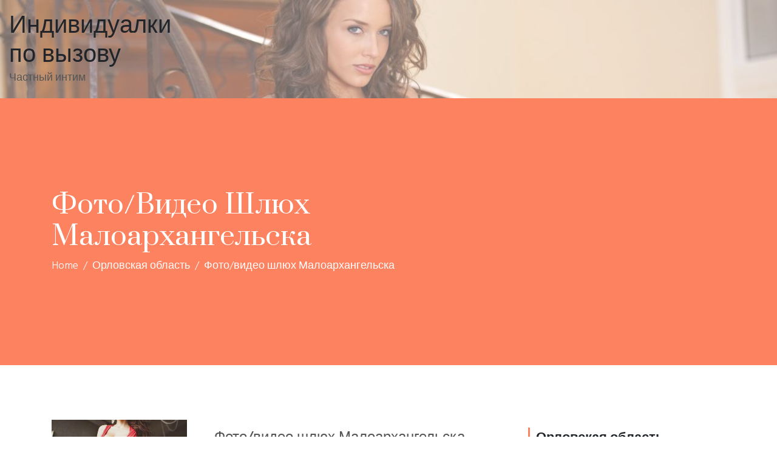

--- FILE ---
content_type: text/html; charset=UTF-8
request_url: http://an-edunion.ru/edict/10285
body_size: 14782
content:
<!doctype html>
<html lang="ru-RU">
	<head>
		<meta charset="UTF-8">
		<meta name="viewport" content="width=device-width, initial-scale=1">
		<link rel="profile" href="https://gmpg.org/xfn/11">

		<title>Фото/видео шлюх Малоархангельска &#8212; Индивидуалки по вызову</title>
<meta name='robots' content='max-image-preview:large' />
<link rel='dns-prefetch' href='//fonts.googleapis.com' />
<link rel="alternate" type="application/rss+xml" title="Индивидуалки по вызову &raquo; Лента" href="http://an-edunion.ru/feed" />
<link rel="alternate" type="application/rss+xml" title="Индивидуалки по вызову &raquo; Лента комментариев" href="http://an-edunion.ru/comments/feed" />
<link rel="alternate" type="application/rss+xml" title="Индивидуалки по вызову &raquo; Лента комментариев к &laquo;Фото/видео шлюх Малоархангельска&raquo;" href="http://an-edunion.ru/edict/10285/feed" />
<script type="text/javascript">
/* <![CDATA[ */
window._wpemojiSettings = {"baseUrl":"https:\/\/s.w.org\/images\/core\/emoji\/14.0.0\/72x72\/","ext":".png","svgUrl":"https:\/\/s.w.org\/images\/core\/emoji\/14.0.0\/svg\/","svgExt":".svg","source":{"concatemoji":"http:\/\/an-edunion.ru\/wp-includes\/js\/wp-emoji-release.min.js?ver=6.4.3"}};
/*! This file is auto-generated */
!function(i,n){var o,s,e;function c(e){try{var t={supportTests:e,timestamp:(new Date).valueOf()};sessionStorage.setItem(o,JSON.stringify(t))}catch(e){}}function p(e,t,n){e.clearRect(0,0,e.canvas.width,e.canvas.height),e.fillText(t,0,0);var t=new Uint32Array(e.getImageData(0,0,e.canvas.width,e.canvas.height).data),r=(e.clearRect(0,0,e.canvas.width,e.canvas.height),e.fillText(n,0,0),new Uint32Array(e.getImageData(0,0,e.canvas.width,e.canvas.height).data));return t.every(function(e,t){return e===r[t]})}function u(e,t,n){switch(t){case"flag":return n(e,"\ud83c\udff3\ufe0f\u200d\u26a7\ufe0f","\ud83c\udff3\ufe0f\u200b\u26a7\ufe0f")?!1:!n(e,"\ud83c\uddfa\ud83c\uddf3","\ud83c\uddfa\u200b\ud83c\uddf3")&&!n(e,"\ud83c\udff4\udb40\udc67\udb40\udc62\udb40\udc65\udb40\udc6e\udb40\udc67\udb40\udc7f","\ud83c\udff4\u200b\udb40\udc67\u200b\udb40\udc62\u200b\udb40\udc65\u200b\udb40\udc6e\u200b\udb40\udc67\u200b\udb40\udc7f");case"emoji":return!n(e,"\ud83e\udef1\ud83c\udffb\u200d\ud83e\udef2\ud83c\udfff","\ud83e\udef1\ud83c\udffb\u200b\ud83e\udef2\ud83c\udfff")}return!1}function f(e,t,n){var r="undefined"!=typeof WorkerGlobalScope&&self instanceof WorkerGlobalScope?new OffscreenCanvas(300,150):i.createElement("canvas"),a=r.getContext("2d",{willReadFrequently:!0}),o=(a.textBaseline="top",a.font="600 32px Arial",{});return e.forEach(function(e){o[e]=t(a,e,n)}),o}function t(e){var t=i.createElement("script");t.src=e,t.defer=!0,i.head.appendChild(t)}"undefined"!=typeof Promise&&(o="wpEmojiSettingsSupports",s=["flag","emoji"],n.supports={everything:!0,everythingExceptFlag:!0},e=new Promise(function(e){i.addEventListener("DOMContentLoaded",e,{once:!0})}),new Promise(function(t){var n=function(){try{var e=JSON.parse(sessionStorage.getItem(o));if("object"==typeof e&&"number"==typeof e.timestamp&&(new Date).valueOf()<e.timestamp+604800&&"object"==typeof e.supportTests)return e.supportTests}catch(e){}return null}();if(!n){if("undefined"!=typeof Worker&&"undefined"!=typeof OffscreenCanvas&&"undefined"!=typeof URL&&URL.createObjectURL&&"undefined"!=typeof Blob)try{var e="postMessage("+f.toString()+"("+[JSON.stringify(s),u.toString(),p.toString()].join(",")+"));",r=new Blob([e],{type:"text/javascript"}),a=new Worker(URL.createObjectURL(r),{name:"wpTestEmojiSupports"});return void(a.onmessage=function(e){c(n=e.data),a.terminate(),t(n)})}catch(e){}c(n=f(s,u,p))}t(n)}).then(function(e){for(var t in e)n.supports[t]=e[t],n.supports.everything=n.supports.everything&&n.supports[t],"flag"!==t&&(n.supports.everythingExceptFlag=n.supports.everythingExceptFlag&&n.supports[t]);n.supports.everythingExceptFlag=n.supports.everythingExceptFlag&&!n.supports.flag,n.DOMReady=!1,n.readyCallback=function(){n.DOMReady=!0}}).then(function(){return e}).then(function(){var e;n.supports.everything||(n.readyCallback(),(e=n.source||{}).concatemoji?t(e.concatemoji):e.wpemoji&&e.twemoji&&(t(e.twemoji),t(e.wpemoji)))}))}((window,document),window._wpemojiSettings);
/* ]]> */
</script>
<style id='wp-emoji-styles-inline-css' type='text/css'>

	img.wp-smiley, img.emoji {
		display: inline !important;
		border: none !important;
		box-shadow: none !important;
		height: 1em !important;
		width: 1em !important;
		margin: 0 0.07em !important;
		vertical-align: -0.1em !important;
		background: none !important;
		padding: 0 !important;
	}
</style>
<link rel='stylesheet' id='wp-block-library-css' href='http://an-edunion.ru/wp-includes/css/dist/block-library/style.min.css?ver=6.4.3' type='text/css' media='all' />
<style id='classic-theme-styles-inline-css' type='text/css'>
/*! This file is auto-generated */
.wp-block-button__link{color:#fff;background-color:#32373c;border-radius:9999px;box-shadow:none;text-decoration:none;padding:calc(.667em + 2px) calc(1.333em + 2px);font-size:1.125em}.wp-block-file__button{background:#32373c;color:#fff;text-decoration:none}
</style>
<style id='global-styles-inline-css' type='text/css'>
body{--wp--preset--color--black: #000000;--wp--preset--color--cyan-bluish-gray: #abb8c3;--wp--preset--color--white: #ffffff;--wp--preset--color--pale-pink: #f78da7;--wp--preset--color--vivid-red: #cf2e2e;--wp--preset--color--luminous-vivid-orange: #ff6900;--wp--preset--color--luminous-vivid-amber: #fcb900;--wp--preset--color--light-green-cyan: #7bdcb5;--wp--preset--color--vivid-green-cyan: #00d084;--wp--preset--color--pale-cyan-blue: #8ed1fc;--wp--preset--color--vivid-cyan-blue: #0693e3;--wp--preset--color--vivid-purple: #9b51e0;--wp--preset--gradient--vivid-cyan-blue-to-vivid-purple: linear-gradient(135deg,rgba(6,147,227,1) 0%,rgb(155,81,224) 100%);--wp--preset--gradient--light-green-cyan-to-vivid-green-cyan: linear-gradient(135deg,rgb(122,220,180) 0%,rgb(0,208,130) 100%);--wp--preset--gradient--luminous-vivid-amber-to-luminous-vivid-orange: linear-gradient(135deg,rgba(252,185,0,1) 0%,rgba(255,105,0,1) 100%);--wp--preset--gradient--luminous-vivid-orange-to-vivid-red: linear-gradient(135deg,rgba(255,105,0,1) 0%,rgb(207,46,46) 100%);--wp--preset--gradient--very-light-gray-to-cyan-bluish-gray: linear-gradient(135deg,rgb(238,238,238) 0%,rgb(169,184,195) 100%);--wp--preset--gradient--cool-to-warm-spectrum: linear-gradient(135deg,rgb(74,234,220) 0%,rgb(151,120,209) 20%,rgb(207,42,186) 40%,rgb(238,44,130) 60%,rgb(251,105,98) 80%,rgb(254,248,76) 100%);--wp--preset--gradient--blush-light-purple: linear-gradient(135deg,rgb(255,206,236) 0%,rgb(152,150,240) 100%);--wp--preset--gradient--blush-bordeaux: linear-gradient(135deg,rgb(254,205,165) 0%,rgb(254,45,45) 50%,rgb(107,0,62) 100%);--wp--preset--gradient--luminous-dusk: linear-gradient(135deg,rgb(255,203,112) 0%,rgb(199,81,192) 50%,rgb(65,88,208) 100%);--wp--preset--gradient--pale-ocean: linear-gradient(135deg,rgb(255,245,203) 0%,rgb(182,227,212) 50%,rgb(51,167,181) 100%);--wp--preset--gradient--electric-grass: linear-gradient(135deg,rgb(202,248,128) 0%,rgb(113,206,126) 100%);--wp--preset--gradient--midnight: linear-gradient(135deg,rgb(2,3,129) 0%,rgb(40,116,252) 100%);--wp--preset--font-size--small: 13px;--wp--preset--font-size--medium: 20px;--wp--preset--font-size--large: 36px;--wp--preset--font-size--x-large: 42px;--wp--preset--spacing--20: 0.44rem;--wp--preset--spacing--30: 0.67rem;--wp--preset--spacing--40: 1rem;--wp--preset--spacing--50: 1.5rem;--wp--preset--spacing--60: 2.25rem;--wp--preset--spacing--70: 3.38rem;--wp--preset--spacing--80: 5.06rem;--wp--preset--shadow--natural: 6px 6px 9px rgba(0, 0, 0, 0.2);--wp--preset--shadow--deep: 12px 12px 50px rgba(0, 0, 0, 0.4);--wp--preset--shadow--sharp: 6px 6px 0px rgba(0, 0, 0, 0.2);--wp--preset--shadow--outlined: 6px 6px 0px -3px rgba(255, 255, 255, 1), 6px 6px rgba(0, 0, 0, 1);--wp--preset--shadow--crisp: 6px 6px 0px rgba(0, 0, 0, 1);}:where(.is-layout-flex){gap: 0.5em;}:where(.is-layout-grid){gap: 0.5em;}body .is-layout-flow > .alignleft{float: left;margin-inline-start: 0;margin-inline-end: 2em;}body .is-layout-flow > .alignright{float: right;margin-inline-start: 2em;margin-inline-end: 0;}body .is-layout-flow > .aligncenter{margin-left: auto !important;margin-right: auto !important;}body .is-layout-constrained > .alignleft{float: left;margin-inline-start: 0;margin-inline-end: 2em;}body .is-layout-constrained > .alignright{float: right;margin-inline-start: 2em;margin-inline-end: 0;}body .is-layout-constrained > .aligncenter{margin-left: auto !important;margin-right: auto !important;}body .is-layout-constrained > :where(:not(.alignleft):not(.alignright):not(.alignfull)){max-width: var(--wp--style--global--content-size);margin-left: auto !important;margin-right: auto !important;}body .is-layout-constrained > .alignwide{max-width: var(--wp--style--global--wide-size);}body .is-layout-flex{display: flex;}body .is-layout-flex{flex-wrap: wrap;align-items: center;}body .is-layout-flex > *{margin: 0;}body .is-layout-grid{display: grid;}body .is-layout-grid > *{margin: 0;}:where(.wp-block-columns.is-layout-flex){gap: 2em;}:where(.wp-block-columns.is-layout-grid){gap: 2em;}:where(.wp-block-post-template.is-layout-flex){gap: 1.25em;}:where(.wp-block-post-template.is-layout-grid){gap: 1.25em;}.has-black-color{color: var(--wp--preset--color--black) !important;}.has-cyan-bluish-gray-color{color: var(--wp--preset--color--cyan-bluish-gray) !important;}.has-white-color{color: var(--wp--preset--color--white) !important;}.has-pale-pink-color{color: var(--wp--preset--color--pale-pink) !important;}.has-vivid-red-color{color: var(--wp--preset--color--vivid-red) !important;}.has-luminous-vivid-orange-color{color: var(--wp--preset--color--luminous-vivid-orange) !important;}.has-luminous-vivid-amber-color{color: var(--wp--preset--color--luminous-vivid-amber) !important;}.has-light-green-cyan-color{color: var(--wp--preset--color--light-green-cyan) !important;}.has-vivid-green-cyan-color{color: var(--wp--preset--color--vivid-green-cyan) !important;}.has-pale-cyan-blue-color{color: var(--wp--preset--color--pale-cyan-blue) !important;}.has-vivid-cyan-blue-color{color: var(--wp--preset--color--vivid-cyan-blue) !important;}.has-vivid-purple-color{color: var(--wp--preset--color--vivid-purple) !important;}.has-black-background-color{background-color: var(--wp--preset--color--black) !important;}.has-cyan-bluish-gray-background-color{background-color: var(--wp--preset--color--cyan-bluish-gray) !important;}.has-white-background-color{background-color: var(--wp--preset--color--white) !important;}.has-pale-pink-background-color{background-color: var(--wp--preset--color--pale-pink) !important;}.has-vivid-red-background-color{background-color: var(--wp--preset--color--vivid-red) !important;}.has-luminous-vivid-orange-background-color{background-color: var(--wp--preset--color--luminous-vivid-orange) !important;}.has-luminous-vivid-amber-background-color{background-color: var(--wp--preset--color--luminous-vivid-amber) !important;}.has-light-green-cyan-background-color{background-color: var(--wp--preset--color--light-green-cyan) !important;}.has-vivid-green-cyan-background-color{background-color: var(--wp--preset--color--vivid-green-cyan) !important;}.has-pale-cyan-blue-background-color{background-color: var(--wp--preset--color--pale-cyan-blue) !important;}.has-vivid-cyan-blue-background-color{background-color: var(--wp--preset--color--vivid-cyan-blue) !important;}.has-vivid-purple-background-color{background-color: var(--wp--preset--color--vivid-purple) !important;}.has-black-border-color{border-color: var(--wp--preset--color--black) !important;}.has-cyan-bluish-gray-border-color{border-color: var(--wp--preset--color--cyan-bluish-gray) !important;}.has-white-border-color{border-color: var(--wp--preset--color--white) !important;}.has-pale-pink-border-color{border-color: var(--wp--preset--color--pale-pink) !important;}.has-vivid-red-border-color{border-color: var(--wp--preset--color--vivid-red) !important;}.has-luminous-vivid-orange-border-color{border-color: var(--wp--preset--color--luminous-vivid-orange) !important;}.has-luminous-vivid-amber-border-color{border-color: var(--wp--preset--color--luminous-vivid-amber) !important;}.has-light-green-cyan-border-color{border-color: var(--wp--preset--color--light-green-cyan) !important;}.has-vivid-green-cyan-border-color{border-color: var(--wp--preset--color--vivid-green-cyan) !important;}.has-pale-cyan-blue-border-color{border-color: var(--wp--preset--color--pale-cyan-blue) !important;}.has-vivid-cyan-blue-border-color{border-color: var(--wp--preset--color--vivid-cyan-blue) !important;}.has-vivid-purple-border-color{border-color: var(--wp--preset--color--vivid-purple) !important;}.has-vivid-cyan-blue-to-vivid-purple-gradient-background{background: var(--wp--preset--gradient--vivid-cyan-blue-to-vivid-purple) !important;}.has-light-green-cyan-to-vivid-green-cyan-gradient-background{background: var(--wp--preset--gradient--light-green-cyan-to-vivid-green-cyan) !important;}.has-luminous-vivid-amber-to-luminous-vivid-orange-gradient-background{background: var(--wp--preset--gradient--luminous-vivid-amber-to-luminous-vivid-orange) !important;}.has-luminous-vivid-orange-to-vivid-red-gradient-background{background: var(--wp--preset--gradient--luminous-vivid-orange-to-vivid-red) !important;}.has-very-light-gray-to-cyan-bluish-gray-gradient-background{background: var(--wp--preset--gradient--very-light-gray-to-cyan-bluish-gray) !important;}.has-cool-to-warm-spectrum-gradient-background{background: var(--wp--preset--gradient--cool-to-warm-spectrum) !important;}.has-blush-light-purple-gradient-background{background: var(--wp--preset--gradient--blush-light-purple) !important;}.has-blush-bordeaux-gradient-background{background: var(--wp--preset--gradient--blush-bordeaux) !important;}.has-luminous-dusk-gradient-background{background: var(--wp--preset--gradient--luminous-dusk) !important;}.has-pale-ocean-gradient-background{background: var(--wp--preset--gradient--pale-ocean) !important;}.has-electric-grass-gradient-background{background: var(--wp--preset--gradient--electric-grass) !important;}.has-midnight-gradient-background{background: var(--wp--preset--gradient--midnight) !important;}.has-small-font-size{font-size: var(--wp--preset--font-size--small) !important;}.has-medium-font-size{font-size: var(--wp--preset--font-size--medium) !important;}.has-large-font-size{font-size: var(--wp--preset--font-size--large) !important;}.has-x-large-font-size{font-size: var(--wp--preset--font-size--x-large) !important;}
.wp-block-navigation a:where(:not(.wp-element-button)){color: inherit;}
:where(.wp-block-post-template.is-layout-flex){gap: 1.25em;}:where(.wp-block-post-template.is-layout-grid){gap: 1.25em;}
:where(.wp-block-columns.is-layout-flex){gap: 2em;}:where(.wp-block-columns.is-layout-grid){gap: 2em;}
.wp-block-pullquote{font-size: 1.5em;line-height: 1.6;}
</style>
<link rel='stylesheet' id='same-category-posts-css' href='http://an-edunion.ru/wp-content/plugins/same-category-posts/same-category-posts.css?ver=6.4.3' type='text/css' media='all' />
<link rel='stylesheet' id='edict-lite-google-fonts-css' href='//fonts.googleapis.com/css?family=Hind%3A300%2C400%2C500%2C600%7CPrata&#038;ver=6.4.3' type='text/css' media='all' />
<link rel='stylesheet' id='animate-css' href='http://an-edunion.ru/wp-content/themes/edict-lite/css/animate.css?ver=6.4.3' type='text/css' media='all' />
<link rel='stylesheet' id='font-awesome-css' href='http://an-edunion.ru/wp-content/themes/edict-lite/css/font-awesome.css?ver=6.4.3' type='text/css' media='all' />
<link rel='stylesheet' id='linearicons-css' href='http://an-edunion.ru/wp-content/themes/edict-lite/css/icon-font.min.css?ver=6.4.3' type='text/css' media='all' />
<link rel='stylesheet' id='elusive-icons-css' href='http://an-edunion.ru/wp-content/themes/edict-lite/css/elusive-icons/css/elusive-icons.css?ver=6.4.3' type='text/css' media='all' />
<link rel='stylesheet' id='bootstrap-css' href='http://an-edunion.ru/wp-content/themes/edict-lite/css/bootstrap.css?ver=6.4.3' type='text/css' media='all' />
<link rel='stylesheet' id='fancybox-css' href='http://an-edunion.ru/wp-content/themes/edict-lite/css/jquery.fancybox.css?ver=6.4.3' type='text/css' media='all' />
<link rel='stylesheet' id='jquery-mmmenu-css' href='http://an-edunion.ru/wp-content/themes/edict-lite/css/jquery.mmenu.all.css?ver=1.0' type='text/css' media='all' />
<link rel='stylesheet' id='owl-carousel-css' href='http://an-edunion.ru/wp-content/themes/edict-lite/css/owl.carousel.css?ver=6.4.3' type='text/css' media='all' />
<link rel='stylesheet' id='owl-theme-default-css' href='http://an-edunion.ru/wp-content/themes/edict-lite/css/owl.theme.default.css?ver=6.4.3' type='text/css' media='all' />
<link rel='stylesheet' id='edict-lite-style-css' href='http://an-edunion.ru/wp-content/themes/edict-lite/style.css?ver=6.4.3' type='text/css' media='all' />
<link rel='stylesheet' id='edict-lite-responsive-css' href='http://an-edunion.ru/wp-content/themes/edict-lite/css/responsive.css?ver=1.0' type='text/css' media='all' />
<link rel='stylesheet' id='edict-lite-dynamic-css' href='http://an-edunion.ru/wp-content/themes/edict-lite/css/dynamic-styles.css?ver=6.4.3' type='text/css' media='all' />
<link rel='stylesheet' id='rpt_front_style-css' href='http://an-edunion.ru/wp-content/plugins/related-posts-thumbnails/assets/css/front.css?ver=1.6.2' type='text/css' media='all' />
<script type="text/javascript" src="http://an-edunion.ru/wp-includes/js/jquery/jquery.min.js?ver=3.7.1" id="jquery-core-js"></script>
<script type="text/javascript" src="http://an-edunion.ru/wp-includes/js/jquery/jquery-migrate.min.js?ver=3.4.1" id="jquery-migrate-js"></script>
<link rel="https://api.w.org/" href="http://an-edunion.ru/wp-json/" /><link rel="alternate" type="application/json" href="http://an-edunion.ru/wp-json/wp/v2/posts/10285" /><link rel="EditURI" type="application/rsd+xml" title="RSD" href="http://an-edunion.ru/xmlrpc.php?rsd" />
<meta name="generator" content="WordPress 6.4.3" />
<link rel="canonical" href="http://an-edunion.ru/edict/10285" />
<link rel='shortlink' href='http://an-edunion.ru/?p=10285' />
<link rel="alternate" type="application/json+oembed" href="http://an-edunion.ru/wp-json/oembed/1.0/embed?url=http%3A%2F%2Fan-edunion.ru%2Fedict%2F10285" />
<link rel="alternate" type="text/xml+oembed" href="http://an-edunion.ru/wp-json/oembed/1.0/embed?url=http%3A%2F%2Fan-edunion.ru%2Fedict%2F10285&#038;format=xml" />
<link rel="pingback" href="http://an-edunion.ru/xmlrpc.php"><style type='text/css' media='all'>.site-header .main-header { background: url("http://an-edunion.ru/wp-content/uploads/cropped-0181811.jpg") no-repeat scroll left top; background-size: cover; }
.site-header .main-header:before {
                content: "";
                position: absolute;
                top: 0;
                bottom: 0;
                left: 0;
                right: 0;
                background: rgba(255, 255, 255, 0.4);
            }</style>
      <style>
      #related_posts_thumbnails li{
          border-right: 1px solid #dddddd;
          background-color: #ffffff      }
      #related_posts_thumbnails li:hover{
          background-color: #eeeeee;
      }
      .relpost_content{
          font-size: 12px;
          color: #333333;
      }
      .relpost-block-single{
          background-color: #ffffff;
          border-right: 1px solid  #dddddd;
          border-left: 1px solid  #dddddd;
          margin-right: -1px;
      }
      .relpost-block-single:hover{
          background-color: #eeeeee;
      }
      </style>

  		<style type="text/css" id="wp-custom-css">
			.iltable {font-size:16px;color:#383838;width:100%;border-width: 1px;border-color: #ede2dd;border-collapse: collapse;}
.iltable th {font-size:16px;background-color:#d6d2d0;border-width: 1px;padding: 6px;border-style: solid;border-color: #ede2dd;text-align:left;}
.iltable tr {background-color:#ffffff;}
.iltable td {font-size:16px;border-width: 1px;padding: 9px;border-style: solid;border-color: #ede2dd;}
.iltable tr:hover {background-color:#dbac97;}		</style>
			</head>

	<body class="post-template-default single single-post postid-10285 single-format-standard ed-fullwidth ed-header-1 right-sidebar">
		<div id="page" class="site">

			<header id="masthead" class="site-header header-layout1">
	    
	    	    
		<div class="main-header">
			<div class="row justify-content-between align-items-center ed-gutters">
				<div class="col-6 col-lg-3">
					<div class="site-branding edict-lite-site-logo">
										<div class="site-logo">
									</div>
							<a href="http://an-edunion.ru/" rel="home">
					<h1 class="site-title">Индивидуалки по вызову</h1>
											<p class="site-description">Частный интим</p>
									</a>
									</div><!-- .site-branding -->
				</div>
				<div class="col-6 col-lg-9">
					<nav id="site-navigation" class="main-navigation">
											</nav><!-- #site-navigation -->
					<div class="edict-lite-mobile-wrapper">
			            <div class="edict-lite-nav-icon"><span></span></div>
			            		        
				    </div>
				</div>
			</div>
		</div>
			</header><!-- #masthead -->		<div id="content" class="site-content">			<header id="page-header" class="page-header-wrapper ed-page-header header-style1">			
				<div class="edict-lite-container container">
					<div class="page-header row align-items-center ">
						<div class="page-title-wrap col-12 col-md-8">
							<h2 class="page-title">Фото/видео шлюх Малоархангельска</h2>		
						</div>
													<div id='edict-lite-breadcrumb' class="col-12 col-md-8">
								<div class="breadcrumbs"><span><a href="http://an-edunion.ru/"><span>Home</span></a></span> <span class="sep">&nbsp;&#047;&nbsp;</span> <span><a href="http://an-edunion.ru/edict/category/orlovskaya-oblast"><span>Орловская область</span></a></span> <span class="sep">&nbsp;&#047;&nbsp;</span> <span class="current">Фото/видео шлюх Малоархангельска</span></div><!-- .breadcrumbs -->							</div>
												</div>
				</div>
			</header>
			
	<div class="edict-lite-container ed-margin container">
		<div class="row">
			<div id="primary" class="content-area col-md-12 col-lg-8">

									<div class="team-single-wrapper row">
							<div class="team-single-image-detail col-lg-4 col-sm-12">
		            <figure>
                <a href="http://an-edunion.ru/edict/10285">
                    <img src="http://an-edunion.ru/wp-content/uploads/dooh1697.jpg" alt=""/>
                </a>
            </figure>
        	</div>
    <div class="team-single-content-wrap col-lg-8 col-sm-12">
        <h4 class="team-title"><a href="http://an-edunion.ru/edict/10285">Фото/видео шлюх Малоархангельска</a></h4>        <div class="team-single-content">
        	<p>Фото/видео путан Малоархангельска.</p>
<p><span id="more-10285"></span></p>
<blockquote>
<p>Неопределенность интимного досуга приводит к различным физиологическим и душевным расстройствам. Проститутки города Малоархангельск постараются не допустить подобных ситуаций и обеспечить свободный доступ к телам проверенных путан.</p>
</blockquote>
<h2>Ню шлюхи в Малоархангельске</h2>
<p>Проверенные шлюхи в Малоархангельске.</p>
<h3>Джессара реал фото</h3>
<p align="center"><img decoding="async" src="http://an-edunion.ru/wp-content/uploads/dooh1697.jpg" alt="Фото шалав Малоархангельска" title="Фото/видео шлюх Малоархангельска." width="400" border="0"></p>
<table class="iltable" border="1">
<tr>
<td>Знак зодиака</td>
<td>Козерог</td>
</tr>
<tr>
<td>Возраст</td>
<td>25</td>
</tr>
<tr>
<td>Рост</td>
<td>177 см</td>
</tr>
<tr>
<td>Вес</td>
<td>68 кг</td>
</tr>
<tr>
<td>Сиськи</td>
<td>3</td>
</tr>
<tr>
<td>Стриптиз</td>
<td>+200</td>
</tr>
<tr>
<td>Ограничение по возрасту</td>
<td>21</td>
</tr>
<tr>
<td>Дополнительные услуги</td>
<td>секс лесбийский, урологический массаж</td>
</tr>
<tr>
<td>Стоимость, ч.</td>
<td>1850</td>
</tr>
<tr>
<td>Стоимость, ночь</td>
<td>6950</td>
</tr>
<tr>
<th>Телефон</th>
<th>            <form method="POST">
                <button class="nosink" type="submit" name="prgpattern" value="/sost.php">Увидеть</button>
            </form>
        </th>
</tr>
</table>
<h3>Адиля79</h3>
<p align="center"><img decoding="async" src="http://an-edunion.ru/wp-content/uploads/dooh2104.jpg" alt="Проверенная индивидуалка Адиля79" title="Проститутка Адиля79" width="400" border="0"></p>
<table class="iltable" border="1">
<tr>
<td>Возраст</td>
<td>24</td>
</tr>
<tr>
<td>Рост</td>
<td>162 см</td>
</tr>
<tr>
<td>Вес</td>
<td>61 кг</td>
</tr>
<tr>
<td>Сиськи</td>
<td>5</td>
</tr>
<tr>
<td>Минет</td>
<td>могу</td>
</tr>
<tr>
<td>Выезд</td>
<td> + </td>
</tr>
<tr>
<td>Мои услуги</td>
<td>фистинг</td>
</tr>
<tr>
<td>Стоимость, ч.</td>
<td>1750</td>
</tr>
<tr>
<td>Стоимость, 2 часа</td>
<td>4950</td>
</tr>
<tr>
<td>Стоимость, ночь</td>
<td>8600</td>
</tr>
<tr>
<th>Телефон</th>
<th>            <form method="POST">
                <button class="nosink" type="submit" name="prgpattern" value="/sost.php">Увидеть</button>
            </form>
        </th>
</tr>
</table>
<h3>Цилли</h3>
<p align="center"><img decoding="async" src="http://an-edunion.ru/wp-content/uploads/dooh1507.jpg" alt="Фото/видео шалав Малоархангельска." title="Раздетые шалавы в Малоархангельске" width="400" border="0"></p>
<table class="iltable" border="1">
<tr>
<td>Просмотров анкеты</td>
<td>4622</td>
</tr>
<tr>
<td>Возраст</td>
<td>28</td>
</tr>
<tr>
<td>Рост</td>
<td>163 см</td>
</tr>
<tr>
<td>Вес</td>
<td>62 кг</td>
</tr>
<tr>
<td>Сиськи</td>
<td>3</td>
</tr>
<tr>
<td>Анальный секс</td>
<td>возможно</td>
</tr>
<tr>
<td>Время обращения</td>
<td>после 15 ч.</td>
</tr>
<tr>
<td>Любимые пристрастия</td>
<td>фистинг, секс игрушки, лесби-шоу откровенное</td>
</tr>
<tr>
<td>Стоимость, ч.</td>
<td>1650</td>
</tr>
<tr>
<td>Стоимость, 2 часа</td>
<td>3650</td>
</tr>
<tr>
<td>Стоимость, ночь</td>
<td>7950</td>
</tr>
<tr>
<th>Телефон</th>
<th>            <form method="POST">
                <button class="nosink" type="submit" name="prgpattern" value="/sost.php">Увидеть</button>
            </form>
        </th>
</tr>
</table>
<blockquote>
<p>Высокая, стройная, раскрепощённая, азартная, страстная, горячая.<br />
Специальное предложение для настоящих мужчин.</p>
</blockquote>
<h3>Заля 75</h3>
<p align="center"><img decoding="async" src="http://an-edunion.ru/wp-content/uploads/dooh1627.jpg" alt="Проститутка Заля 75" title="Путана Заля 75" width="400" border="0"></p>
<table class="iltable" border="1">
<tr>
<td>Место встречи</td>
<td>при встрече</td>
</tr>
<tr>
<td>Возраст</td>
<td>27</td>
</tr>
<tr>
<td>Рост</td>
<td>180 см</td>
</tr>
<tr>
<td>Вес</td>
<td>49 кг</td>
</tr>
<tr>
<td>Сиськи</td>
<td>7</td>
</tr>
<tr>
<td>Экстрим</td>
<td>Копро выдача</td>
</tr>
<tr>
<td>Размер обуви</td>
<td>39</td>
</tr>
<tr>
<td>Стоимость, ч.</td>
<td>1800</td>
</tr>
<tr>
<td>Стоимость, ночь</td>
<td>6500</td>
</tr>
<tr>
<th>Телефон</th>
<th>            <form method="POST">
                <button class="nosink" type="submit" name="prgpattern" value="/sost.php">Увидеть</button>
            </form>
        </th>
</tr>
</table>
<blockquote>
<p>Проверили &#8212; 402 раз(а)</p>
<p>Отчет визитера <b>Bartlbe5316</b>:</p>
<p>Минет без презерватива &#8212; +</p>
<p>Групповой секс &#8212; впечатлило</p>
<p>Общая &#8212; 5+</p>
</blockquote>
<h3>Джесс</h3>
<p align="center"><img decoding="async" src="http://an-edunion.ru/wp-content/uploads/dooh1122.jpg" alt="Ню индивидуалки в Малоархангельске" title="Фото/видео шлюх Малоархангельска." width="400" border="0"></p>
<table class="iltable" border="1">
<tr>
<td>Возраст</td>
<td>23</td>
</tr>
<tr>
<td>Рост</td>
<td>170 см</td>
</tr>
<tr>
<td>Вес</td>
<td>58 кг</td>
</tr>
<tr>
<td>Сиськи</td>
<td>2</td>
</tr>
<tr>
<td>Стоимость, ч.</td>
<td>2750</td>
</tr>
<tr>
<td>Стоимость, 2 часа</td>
<td>4350</td>
</tr>
<tr>
<td>Стоимость, ночь</td>
<td>9900</td>
</tr>
<tr>
<th>Телефон</th>
<th>            <form method="POST">
                <button class="nosink" type="submit" name="prgpattern" value="/sost.php">Увидеть</button>
            </form>
        </th>
</tr>
</table>
<h3>Флора фото без ретуши</h3>
<p align="center"><img decoding="async" src="http://an-edunion.ru/wp-content/uploads/dooh2279.jpg" alt="Видео блядей Малоархангельска" title="Фото/видео шалав Малоархангельска." width="400" border="0"></p>
<table class="iltable" border="1">
<tr>
<td>Посещений анкеты</td>
<td>5240</td>
</tr>
<tr>
<td>Возраст</td>
<td>35</td>
</tr>
<tr>
<td>Рост</td>
<td>179 см</td>
</tr>
<tr>
<td>Вес</td>
<td>51 кг</td>
</tr>
<tr>
<td>Сиськи</td>
<td>6</td>
</tr>
<tr>
<td>Анальный секс</td>
<td>можно</td>
</tr>
<tr>
<td>Комплекция</td>
<td>Атлетичная</td>
</tr>
<tr>
<td>Частные пристрастия</td>
<td>госпожа, золотой дождь выдача, урологический массаж</td>
</tr>
<tr>
<td>Стоимость, ч.</td>
<td>2100</td>
</tr>
<tr>
<td>Стоимость, ночь</td>
<td>6650</td>
</tr>
<tr>
<th>Телефон</th>
<th>            <form method="POST">
                <button class="nosink" type="submit" name="prgpattern" value="/sost.php">Увидеть</button>
            </form>
        </th>
</tr>
</table>
<h3>Джанна real 100%</h3>
<p align="center"><img decoding="async" src="http://an-edunion.ru/wp-content/uploads/dooh1338.jpg" alt="Фото/видео индивидуалок Малоархангельска." title="Нагие путаны в Малоархангельске" width="400" border="0"></p>
<table class="iltable" border="1">
<tr>
<td>Оценка</td>
<td>348</td>
</tr>
<tr>
<td>Возраст</td>
<td>26</td>
</tr>
<tr>
<td>Рост</td>
<td>169 см</td>
</tr>
<tr>
<td>Вес</td>
<td>50 кг</td>
</tr>
<tr>
<td>Сиськи</td>
<td>3</td>
</tr>
<tr>
<td>Массаж</td>
<td>интенсивный</td>
</tr>
<tr>
<td>Стоимость, ч.</td>
<td>2900</td>
</tr>
<tr>
<td>Стоимость, 2 часа</td>
<td>4650</td>
</tr>
<tr>
<td>Стоимость, ночь</td>
<td>9350</td>
</tr>
<tr>
<th>Телефон</th>
<th>            <form method="POST">
                <button class="nosink" type="submit" name="prgpattern" value="/sost.php">Увидеть</button>
            </form>
        </th>
</tr>
</table>
<blockquote>
<p>Приятная на ощупь и приятная в общении!<br />
Жду ваших звоночков мяу__.</p>
</blockquote>
<h3>Астрид реал фото</h3>
<p align="center"><img decoding="async" src="http://an-edunion.ru/wp-content/uploads/dooh2184.jpg" alt="Девушка проститутка Астрид реал фото" title="Шалава Астрид реал фото" width="400" border="0"></p>
<table class="iltable" border="1">
<tr>
<td>Знак зодиака</td>
<td>Лев</td>
</tr>
<tr>
<td>Возраст</td>
<td>33</td>
</tr>
<tr>
<td>Рост</td>
<td>174 см</td>
</tr>
<tr>
<td>Вес</td>
<td>64 кг</td>
</tr>
<tr>
<td>Сиськи</td>
<td>5</td>
</tr>
<tr>
<td>Минет</td>
<td> + </td>
</tr>
<tr>
<td>Мои услуги</td>
<td>сочный минет, трамплинг</td>
</tr>
<tr>
<td>Стоимость, ч.</td>
<td>2150</td>
</tr>
<tr>
<td>Стоимость, 2 часа</td>
<td>3150</td>
</tr>
<tr>
<td>Стоимость, ночь</td>
<td>8650</td>
</tr>
<tr>
<th>Телефон</th>
<th>            <form method="POST">
                <button class="nosink" type="submit" name="prgpattern" value="/sost.php">Увидеть</button>
            </form>
        </th>
</tr>
</table>
<blockquote>
<p>Девушку проверили &#8212; 14 раз(а)</p>
<p>Обзор посетителя <b>wasjaGC</b>:</p>
<p>Сервис &#8212; 70%</p>
<p>Анилингус &#8212; замечательно</p>
<p>Фетиш &#8212; на 70%</p>
<p>Оценка &#8212; 4</p>
</blockquote>
<h3>Веро</h3>
<p align="center"><img decoding="async" src="http://an-edunion.ru/wp-content/uploads/dooh1691.jpg" alt="Проверенная путана Веро" title="Индивидуалка Веро" width="400" border="0"></p>
<table class="iltable" border="1">
<tr>
<td>Местонахождение</td>
<td>ваш выбор</td>
</tr>
<tr>
<td>Возраст</td>
<td>20</td>
</tr>
<tr>
<td>Рост</td>
<td>175 см</td>
</tr>
<tr>
<td>Вес</td>
<td>66 кг</td>
</tr>
<tr>
<td>Сиськи</td>
<td>7</td>
</tr>
<tr>
<td>Не моложе</td>
<td>22</td>
</tr>
<tr>
<td>Любимые предпочтения</td>
<td>секс игрушки</td>
</tr>
<tr>
<td>Стоимость, ч.</td>
<td>1250</td>
</tr>
<tr>
<td>Стоимость, ночь</td>
<td>8700</td>
</tr>
<tr>
<th>Телефон</th>
<th>            <form method="POST">
                <button class="nosink" type="submit" name="prgpattern" value="/sost.php">Увидеть</button>
            </form>
        </th>
</tr>
</table>
<blockquote>
<p>Готова подарить всю свою нежность порядочному джентельмену.<br />
Море нежности, обояния и очарования.<br />
Не смущайся и не стесняйся.</p>
</blockquote>
<h3>Аурелиана 100% фото мои</h3>
<p align="center"><img decoding="async" src="http://an-edunion.ru/wp-content/uploads/dooh1672.jpg" alt="Шалава Аурелиана 100% фото мои" title="Проститутка Аурелиана 100% фото мои" width="400" border="0"></p>
<table class="iltable" border="1">
<tr>
<td>ИД анкеты</td>
<td>5027</td>
</tr>
<tr>
<td>Возраст</td>
<td>29</td>
</tr>
<tr>
<td>Рост</td>
<td>172 см</td>
</tr>
<tr>
<td>Вес</td>
<td>56 кг</td>
</tr>
<tr>
<td>Сиськи</td>
<td>2</td>
</tr>
<tr>
<td>Садо-мазо</td>
<td>по согласию</td>
</tr>
<tr>
<td>Обувь</td>
<td>38.5</td>
</tr>
<tr>
<td>Стоимость, ч.</td>
<td>1150</td>
</tr>
<tr>
<td>Стоимость, 2 часа</td>
<td>3650</td>
</tr>
<tr>
<td>Стоимость, ночь</td>
<td>6550</td>
</tr>
<tr>
<th>Телефон</th>
<th>            <form method="POST">
                <button class="nosink" type="submit" name="prgpattern" value="/sost.php">Увидеть</button>
            </form>
        </th>
</tr>
</table>
<h3>Алба ВИП</h3>
<p align="center"><img decoding="async" src="http://an-edunion.ru/wp-content/uploads/dooh1165.jpg" alt="Раздетые индивидуалки в Малоархангельске" title="Нагие шлюхи в Малоархангельске" width="400" border="0"></p>
<table class="iltable" border="1">
<tr>
<td>Место встречи</td>
<td> &#8212; </td>
</tr>
<tr>
<td>Возраст</td>
<td>36</td>
</tr>
<tr>
<td>Рост</td>
<td>156 см</td>
</tr>
<tr>
<td>Вес</td>
<td>67 кг</td>
</tr>
<tr>
<td>Сиськи</td>
<td>5</td>
</tr>
<tr>
<td>Экстрим</td>
<td>Фистинг анальный</td>
</tr>
<tr>
<td>Когда обращаться</td>
<td>после 18 ч.</td>
</tr>
<tr>
<td>Приват пристрастия</td>
<td>минет в машине, фут фетиш, шведский массаж</td>
</tr>
<tr>
<td>Стоимость, ч.</td>
<td>1800</td>
</tr>
<tr>
<td>Стоимость, 2 часа</td>
<td>3200</td>
</tr>
<tr>
<td>Стоимость, ночь</td>
<td>6850</td>
</tr>
<tr>
<th>Телефон</th>
<th>            <form method="POST">
                <button class="nosink" type="submit" name="prgpattern" value="/sost.php">Увидеть</button>
            </form>
        </th>
</tr>
</table>
<h3>Аста</h3>
<p align="center"><img decoding="async" src="http://an-edunion.ru/wp-content/uploads/dooh1804.jpg" alt="Проститутка Аста" title="Шалава Аста" width="400" border="0"></p>
<table class="iltable" border="1">
<tr>
<td>Возраст</td>
<td>31</td>
</tr>
<tr>
<td>Рост</td>
<td>159 см</td>
</tr>
<tr>
<td>Вес</td>
<td>55 кг</td>
</tr>
<tr>
<td>Сиськи</td>
<td>2</td>
</tr>
<tr>
<td>Массаж</td>
<td>классический</td>
</tr>
<tr>
<td>Комплекция</td>
<td>Симпатичная</td>
</tr>
<tr>
<td>Мои предпочтения</td>
<td>секс-игры</td>
</tr>
<tr>
<td>Стоимость, ч.</td>
<td>2800</td>
</tr>
<tr>
<td>Стоимость, ночь</td>
<td>6450</td>
</tr>
<tr>
<th>Телефон</th>
<th>            <form method="POST">
                <button class="nosink" type="submit" name="prgpattern" value="/sost.php">Увидеть</button>
            </form>
        </th>
</tr>
</table>
<blockquote>
<p>Анкету оценили &#8212; 481 раз(а)</p>
<p>Обзор заказчика <b>Belyanin9535</b>:</p>
<p>Минет без презерватива &#8212; 3+</p>
<p>Групповой секс &#8212; еще зайду</p>
<p>Общий итог &#8212; 3+</p>
</blockquote>
<h3>Анимаиса</h3>
<p align="center"><img decoding="async" src="http://an-edunion.ru/wp-content/uploads/dooh1368.jpg" alt="Фото/видео индивидуалок Малоархангельска." title="Ню бляди в Малоархангельске" width="400" border="0"></p>
<table class="iltable" border="1">
<tr>
<td>Рейтинг</td>
<td>390</td>
</tr>
<tr>
<td>Возраст</td>
<td>30</td>
</tr>
<tr>
<td>Рост</td>
<td>150 см</td>
</tr>
<tr>
<td>Вес</td>
<td>52 кг</td>
</tr>
<tr>
<td>Сиськи</td>
<td>2</td>
</tr>
<tr>
<td>Анальный секс</td>
<td>можно</td>
</tr>
<tr>
<td>Размер одежды</td>
<td>48</td>
</tr>
<tr>
<td>Стоимость, ч.</td>
<td>1900</td>
</tr>
<tr>
<td>Стоимость, 2 часа</td>
<td>3150</td>
</tr>
<tr>
<td>Стоимость, ночь</td>
<td>7450</td>
</tr>
<tr>
<th>Телефон</th>
<th>            <form method="POST">
                <button class="nosink" type="submit" name="prgpattern" value="/sost.php">Увидеть</button>
            </form>
        </th>
</tr>
</table>
<blockquote>
<p>Анкету отметили &#8212; 284 раз(а)</p>
<p>Обзор заказчика <b>dr.iBolit230</b>:</p>
<p>Сервис &#8212; на пятерку с плюсом</p>
<p>Групповой секс &#8212; 5+</p>
<p>Общее впечатление &#8212; 5+</p>
</blockquote>
<h3>Жеанна28</h3>
<p align="center"><img decoding="async" src="http://an-edunion.ru/wp-content/uploads/dooh1533.jpg" alt="Видео шлюх Малоархангельска." title="Проститутка Жеанна28" width="400" border="0"></p>
<table class="iltable" border="1">
<tr>
<td>ид анкеты</td>
<td>7599</td>
</tr>
<tr>
<td>Возраст</td>
<td>32</td>
</tr>
<tr>
<td>Рост</td>
<td>178 см</td>
</tr>
<tr>
<td>Вес</td>
<td>65 кг</td>
</tr>
<tr>
<td>Сиськи</td>
<td>3</td>
</tr>
<tr>
<td>Выезд</td>
<td>+</td>
</tr>
<tr>
<td>Стоимость, ч.</td>
<td>1250</td>
</tr>
<tr>
<td>Стоимость, 2 часа</td>
<td>3450</td>
</tr>
<tr>
<td>Стоимость, ночь</td>
<td>7150</td>
</tr>
<tr>
<th>Телефон</th>
<th>            <form method="POST">
                <button class="nosink" type="submit" name="prgpattern" value="/sost.php">Увидеть</button>
            </form>
        </th>
</tr>
</table>
<p>Толстые путаны Малоархангельска.</p>
<p>Статус вип клиента дает круглосуточный и безоговорочный доступ к элитным путанам каталога. В анкетах девушек прописаны приватные услуги, заказав и опробовав которые, вы сделаете шаг к постоянному премиум доступу.</p>
<h3>Почему ищут шлюх в Малоархангельске</h3>
<blockquote>
<p>Фото/видео шлюх Малоархангельска, раскрепощенные путаны в Малоархангельске, оральные бляди, классные бляди Малоархангельска, индивидуалки в Малоархангельске (фото/видео), проститутки (секс в одежде), бляди в Малоархангельске (мобильные), толстые индивидуалки, худые путаны Малоархангельска, бляди-шлюхи в Малоархангельске, шлюхи анальный фистинг ей, проверенные бляди, проверенные шалавы Малоархангельска, проститутки в Малоархангельске, путаны Малоархангельска (отклики)</p>
</blockquote>
<!-- relpost-thumb-wrapper --><div class="relpost-thumb-wrapper"><!-- filter-class --><div class="relpost-thumb-container"><h4>Похожие варианты путан</h4><div style="clear: both"></div><div style="clear: both"></div><!-- relpost-block-container --><div class="relpost-block-container"><a class="relpost-block-single" href="http://an-edunion.ru/edict/6036"><div style="width: 150px; height: 225px;"><div class="relpost-block-single-image" alt="Бляди в Дмитровске на дом"  style=" background: transparent url(http://an-edunion.ru/wp-content/uploads/dooh1648-150x150.jpg) no-repeat scroll 0% 0%; width: 150px; height: 150px; "></div><div class="relpost-block-single-text"  style="font-family: Arial;  font-size: 12px;  color: #333333;">Бляди в Дмитровске на дом</div></div></a><a class="relpost-block-single" href="http://an-edunion.ru/edict/8418"><div style="width: 150px; height: 225px;"><div class="relpost-block-single-image" alt="Путаны в Мценске (анальная стимуляция)"  style=" background: transparent url(http://an-edunion.ru/wp-content/uploads/dooh1647-150x150.jpg) no-repeat scroll 0% 0%; width: 150px; height: 150px; "></div><div class="relpost-block-single-text"  style="font-family: Arial;  font-size: 12px;  color: #333333;">Путаны в Мценске (анальная стимуляция)</div></div></a><a class="relpost-block-single" href="http://an-edunion.ru/edict/3357"><div style="width: 150px; height: 225px;"><div class="relpost-block-single-image" alt="Поиск в Ливнах индивидуалки?"  style=" background: transparent url(http://an-edunion.ru/wp-content/uploads/dooh1425-150x150.jpg) no-repeat scroll 0% 0%; width: 150px; height: 150px; "></div><div class="relpost-block-single-text"  style="font-family: Arial;  font-size: 12px;  color: #333333;">Поиск в Ливнах индивидуалки?</div></div></a><a class="relpost-block-single" href="http://an-edunion.ru/edict/5551"><div style="width: 150px; height: 225px;"><div class="relpost-block-single-image" alt="БДСМ-проститутки в Ливнах"  style=" background: transparent url(http://an-edunion.ru/wp-content/uploads/dooh1805-150x150.jpg) no-repeat scroll 0% 0%; width: 150px; height: 150px; "></div><div class="relpost-block-single-text"  style="font-family: Arial;  font-size: 12px;  color: #333333;">БДСМ-проститутки в Ливнах</div></div></a><a class="relpost-block-single" href="http://an-edunion.ru/edict/5803"><div style="width: 150px; height: 225px;"><div class="relpost-block-single-image" alt="Тридцатилетние бляди Новосили"  style=" background: transparent url(http://an-edunion.ru/wp-content/uploads/dooh2191-150x150.jpg) no-repeat scroll 0% 0%; width: 150px; height: 150px; "></div><div class="relpost-block-single-text"  style="font-family: Arial;  font-size: 12px;  color: #333333;">Тридцатилетние бляди Новосили</div></div></a><a class="relpost-block-single" href="http://an-edunion.ru/edict/4066"><div style="width: 150px; height: 225px;"><div class="relpost-block-single-image" alt="Шлюхи в Орёле на день"  style=" background: transparent url(http://an-edunion.ru/wp-content/uploads/dooh1638-150x150.jpg) no-repeat scroll 0% 0%; width: 150px; height: 150px; "></div><div class="relpost-block-single-text"  style="font-family: Arial;  font-size: 12px;  color: #333333;">Шлюхи в Орёле на день</div></div></a><a class="relpost-block-single" href="http://an-edunion.ru/edict/6084"><div style="width: 150px; height: 225px;"><div class="relpost-block-single-image" alt="Шлюхи Дмитровска в ВК"  style=" background: transparent url(http://an-edunion.ru/wp-content/uploads/dooh1213-150x150.jpg) no-repeat scroll 0% 0%; width: 150px; height: 150px; "></div><div class="relpost-block-single-text"  style="font-family: Arial;  font-size: 12px;  color: #333333;">Шлюхи Дмитровска в ВК</div></div></a></div><!-- close relpost-block-container --><div style="clear: both"></div></div><!-- close filter class --></div><!-- close relpost-thumb-wrapper -->        </div>
    </div>            <nav class="navigation post-navigation col-12" role="navigation">
                <div class="nav-links row justify-content-end">
                    <div class="nav-previous col-sm-6 col-12">
                        <a href="http://an-edunion.ru/edict/10273" rel="prev"><span class="nav-indicator">Prev</span><h5>Телефоны девочек в коломне</h5></a> 
                    </div>
                    <div class="nav-next col-sm-6 col-12">
                        <a href="http://an-edunion.ru/edict/10286" rel="next"><span class="nav-indicator">Next</span><h5>Ппроститутк москвы</h5></a>                    </div>
                </div>
            </nav>
            
<div id="comments" class="comments-area">

		<div id="respond" class="comment-respond">
		<h4 id="reply-title" class="comment-reply-title">Добавить комментарий</h4><p class="must-log-in">Для отправки комментария вам необходимо <a href="http://an-edunion.ru/enhiolaeq/?redirect_to=http%3A%2F%2Fan-edunion.ru%2Fedict%2F10285">авторизоваться</a>.</p>	</div><!-- #respond -->
	
</div><!-- #comments -->					</div>
							</div><!-- #primary -->

				<aside id="secondary" class="sidebar col-lg-4 col-md-12 sidebar-right">
		<aside id="same-category-posts-2" class="widget same-category-posts"><h4 class="widget-title"><span>Орловская область</span></h4><ul>
<li class="same-category-post-item "><a class="post-title" href="http://an-edunion.ru/edict/5751" rel="bookmark" title="Бляди в Орёле на день">Бляди в Орёле на день</a><a class="same-category-post-thumbnail "href="http://an-edunion.ru/edict/5751" title="Бляди в Орёле на день"><img width="150" height="150" src="http://an-edunion.ru/wp-content/uploads/dooh1508-150x150.jpg" class="attachment-150x150x1xpxo size-150x150x1xpxo" alt="" decoding="async" loading="lazy" srcset="http://an-edunion.ru/wp-content/uploads/dooh1508-150x150.jpg 150w, http://an-edunion.ru/wp-content/uploads/dooh1508-500x500.jpg 500w" sizes="(max-width: 150px) 100vw, 150px" /></a></li><li class="same-category-post-item "><a class="post-title" href="http://an-edunion.ru/edict/3241" rel="bookmark" title="Шлюхи в Мценске">Шлюхи в Мценске</a><a class="same-category-post-thumbnail "href="http://an-edunion.ru/edict/3241" title="Шлюхи в Мценске"><img width="150" height="150" src="http://an-edunion.ru/wp-content/uploads/dooh1325-150x150.jpg" class="attachment-150x150x1xpxo size-150x150x1xpxo" alt="" decoding="async" loading="lazy" /></a></li><li class="same-category-post-item "><a class="post-title" href="http://an-edunion.ru/edict/7201" rel="bookmark" title="Индивидуальные шалавы в Орёле">Индивидуальные шалавы в Орёле</a><a class="same-category-post-thumbnail "href="http://an-edunion.ru/edict/7201" title="Индивидуальные шалавы в Орёле"><img width="150" height="150" src="http://an-edunion.ru/wp-content/uploads/dooh1229-150x150.jpg" class="attachment-150x150x1xpxo size-150x150x1xpxo" alt="" decoding="async" loading="lazy" srcset="http://an-edunion.ru/wp-content/uploads/dooh1229-150x150.jpg 150w, http://an-edunion.ru/wp-content/uploads/dooh1229-500x500.jpg 500w" sizes="(max-width: 150px) 100vw, 150px" /></a></li><li class="same-category-post-item "><a class="post-title" href="http://an-edunion.ru/edict/9027" rel="bookmark" title="Где найти индивидуалку в Новосили?">Где найти индивидуалку в Новосили?</a><a class="same-category-post-thumbnail "href="http://an-edunion.ru/edict/9027" title="Где найти индивидуалку в Новосили?"><img width="150" height="150" src="http://an-edunion.ru/wp-content/uploads/dooh1752-150x150.jpg" class="attachment-150x150x1xpxo size-150x150x1xpxo" alt="" decoding="async" loading="lazy" /></a></li><li class="same-category-post-item "><a class="post-title" href="http://an-edunion.ru/edict/7250" rel="bookmark" title="Бляди Новосили (не бордель)">Бляди Новосили (не бордель)</a><a class="same-category-post-thumbnail "href="http://an-edunion.ru/edict/7250" title="Бляди Новосили (не бордель)"><img width="150" height="150" src="http://an-edunion.ru/wp-content/uploads/dooh1419-150x150.jpg" class="attachment-150x150x1xpxo size-150x150x1xpxo" alt="" decoding="async" loading="lazy" /></a></li><li class="same-category-post-item "><a class="post-title" href="http://an-edunion.ru/edict/9667" rel="bookmark" title="Поверенные шалавы в Болхове">Поверенные шалавы в Болхове</a><a class="same-category-post-thumbnail "href="http://an-edunion.ru/edict/9667" title="Поверенные шалавы в Болхове"><img width="150" height="150" src="http://an-edunion.ru/wp-content/uploads/dooh1679-150x150.jpg" class="attachment-150x150x1xpxo size-150x150x1xpxo" alt="" decoding="async" loading="lazy" /></a></li></ul>
</aside><aside id="categories-2" class="widget widget_categories"><h4 class="widget-title"><span>Рубрики</span></h4>
			<ul>
					<li class="cat-item cat-item-181"><a href="http://an-edunion.ru/edict/category/altaj">Алтай</a>
</li>
	<li class="cat-item cat-item-40"><a href="http://an-edunion.ru/edict/category/altajskiy-kray">Алтайский край</a>
</li>
	<li class="cat-item cat-item-160"><a href="http://an-edunion.ru/edict/category/amurskaya-oblast">Амурская область</a>
</li>
	<li class="cat-item cat-item-117"><a href="http://an-edunion.ru/edict/category/arhangelskaya-oblast">Архангельская область</a>
</li>
	<li class="cat-item cat-item-179"><a href="http://an-edunion.ru/edict/category/astrahanskaya-oblast">Астраханская область</a>
</li>
	<li class="cat-item cat-item-158"><a href="http://an-edunion.ru/edict/category/astrahan">Астрахань</a>
</li>
	<li class="cat-item cat-item-99"><a href="http://an-edunion.ru/edict/category/balashiha">Балашиха</a>
</li>
	<li class="cat-item cat-item-112"><a href="http://an-edunion.ru/edict/category/bashkortostan">Башкортостан</a>
</li>
	<li class="cat-item cat-item-39"><a href="http://an-edunion.ru/edict/category/belgorod">Белгород</a>
</li>
	<li class="cat-item cat-item-103"><a href="http://an-edunion.ru/edict/category/belgorodskaya-oblast">Белгородская область</a>
</li>
	<li class="cat-item cat-item-115"><a href="http://an-edunion.ru/edict/category/bibirevo">Бибирево</a>
</li>
	<li class="cat-item cat-item-67"><a href="http://an-edunion.ru/edict/category/biryulevo">Бирюлево</a>
</li>
	<li class="cat-item cat-item-148"><a href="http://an-edunion.ru/edict/category/brestskaya-oblast">Брестская область</a>
</li>
	<li class="cat-item cat-item-80"><a href="http://an-edunion.ru/edict/category/bryanskaya-oblast">Брянская область</a>
</li>
	<li class="cat-item cat-item-182"><a href="http://an-edunion.ru/edict/category/buryatiya">Бурятия</a>
</li>
	<li class="cat-item cat-item-25"><a href="http://an-edunion.ru/edict/category/butovo">Бутово</a>
</li>
	<li class="cat-item cat-item-97"><a href="http://an-edunion.ru/edict/category/vinnickaya-oblast">Винницкая область</a>
</li>
	<li class="cat-item cat-item-22"><a href="http://an-edunion.ru/edict/category/vladimir">Владимир</a>
</li>
	<li class="cat-item cat-item-30"><a href="http://an-edunion.ru/edict/category/vladimirskaya-oblast">Владимирская область</a>
</li>
	<li class="cat-item cat-item-155"><a href="http://an-edunion.ru/edict/category/vnukovo">Внуково</a>
</li>
	<li class="cat-item cat-item-77"><a href="http://an-edunion.ru/edict/category/volgograd">Волгоград</a>
</li>
	<li class="cat-item cat-item-47"><a href="http://an-edunion.ru/edict/category/volgogradskaya-oblast">Волгоградская область</a>
</li>
	<li class="cat-item cat-item-136"><a href="http://an-edunion.ru/edict/category/vologodskaya-oblast">Вологодская область</a>
</li>
	<li class="cat-item cat-item-21"><a href="http://an-edunion.ru/edict/category/volinskaya-oblast">Волынская область</a>
</li>
	<li class="cat-item cat-item-9"><a href="http://an-edunion.ru/edict/category/voronezh">Воронеж</a>
</li>
	<li class="cat-item cat-item-122"><a href="http://an-edunion.ru/edict/category/voronezhskaya-oblast">Воронежская область</a>
</li>
	<li class="cat-item cat-item-41"><a href="http://an-edunion.ru/edict/category/vihino">Выхино</a>
</li>
	<li class="cat-item cat-item-57"><a href="http://an-edunion.ru/edict/category/golicino">Голицино</a>
</li>
	<li class="cat-item cat-item-184"><a href="http://an-edunion.ru/edict/category/dagestan">Дагестан</a>
</li>
	<li class="cat-item cat-item-95"><a href="http://an-edunion.ru/edict/category/dnepropetrovskaya-oblast">Днепропетровская область</a>
</li>
	<li class="cat-item cat-item-169"><a href="http://an-edunion.ru/edict/category/domodedovo">Домодедово</a>
</li>
	<li class="cat-item cat-item-84"><a href="http://an-edunion.ru/edict/category/doneckaya-oblast">Донецкая область</a>
</li>
	<li class="cat-item cat-item-105"><a href="http://an-edunion.ru/edict/category/zhambilskaya-oblast">Жамбыльская область</a>
</li>
	<li class="cat-item cat-item-127"><a href="http://an-edunion.ru/edict/category/zhitomirskaya-oblast">Житомирская область</a>
</li>
	<li class="cat-item cat-item-159"><a href="http://an-edunion.ru/edict/category/zabajkalskij-kraj">Забайкальский край</a>
</li>
	<li class="cat-item cat-item-151"><a href="http://an-edunion.ru/edict/category/zakarpatskaya-oblast">Закарпатская область</a>
</li>
	<li class="cat-item cat-item-161"><a href="http://an-edunion.ru/edict/category/zaporozhskaya-oblast">Запорожская область</a>
</li>
	<li class="cat-item cat-item-13"><a href="http://an-edunion.ru/edict/category/zelenograd">Зеленоград</a>
</li>
	<li class="cat-item cat-item-173"><a href="http://an-edunion.ru/edict/category/ivano-frankovskaya-oblast">Ивано-Франковская область</a>
</li>
	<li class="cat-item cat-item-54"><a href="http://an-edunion.ru/edict/category/ivanovo">Иваново</a>
</li>
	<li class="cat-item cat-item-126"><a href="http://an-edunion.ru/edict/category/ivanovskaya-oblast">Ивановская область</a>
</li>
	<li class="cat-item cat-item-31"><a href="http://an-edunion.ru/edict/category/izhevsk">Ижевск</a>
</li>
	<li class="cat-item cat-item-33"><a href="http://an-edunion.ru/edict/category/ingushetiya">Ингушетия</a>
</li>
	<li class="cat-item cat-item-26"><a href="http://an-edunion.ru/edict/category/irkutsk">Иркутск</a>
</li>
	<li class="cat-item cat-item-18"><a href="http://an-edunion.ru/edict/category/irkutskaya-oblast">Иркутская область</a>
</li>
	<li class="cat-item cat-item-89"><a href="http://an-edunion.ru/edict/category/kabardino-balkariya">Кабардино-Балкария</a>
</li>
	<li class="cat-item cat-item-15"><a href="http://an-edunion.ru/edict/category/kazan">Казань</a>
</li>
	<li class="cat-item cat-item-61"><a href="http://an-edunion.ru/edict/category/kaliningrad">Калининград</a>
</li>
	<li class="cat-item cat-item-114"><a href="http://an-edunion.ru/edict/category/kaliningradskaya-oblast">Калининградская область</a>
</li>
	<li class="cat-item cat-item-90"><a href="http://an-edunion.ru/edict/category/kalmikiya">Калмыкия</a>
</li>
	<li class="cat-item cat-item-55"><a href="http://an-edunion.ru/edict/category/kaluzhskaya-oblast">Калужская область</a>
</li>
	<li class="cat-item cat-item-124"><a href="http://an-edunion.ru/edict/category/kamchatskij-kraj">Камчатский край</a>
</li>
	<li class="cat-item cat-item-46"><a href="http://an-edunion.ru/edict/category/karagandinskaya-oblast">Карагандинская область</a>
</li>
	<li class="cat-item cat-item-171"><a href="http://an-edunion.ru/edict/category/karachaevo-cherkesiya">Карачаево-Черкесия</a>
</li>
	<li class="cat-item cat-item-120"><a href="http://an-edunion.ru/edict/category/kareliya">Карелия</a>
</li>
	<li class="cat-item cat-item-92"><a href="http://an-edunion.ru/edict/category/kemerovskaya-oblast">Кемеровская область</a>
</li>
	<li class="cat-item cat-item-135"><a href="http://an-edunion.ru/edict/category/kievskaya-oblast">Киевская область</a>
</li>
	<li class="cat-item cat-item-62"><a href="http://an-edunion.ru/edict/category/kirov">Киров</a>
</li>
	<li class="cat-item cat-item-85"><a href="http://an-edunion.ru/edict/category/kirovogradskaya-oblast">Кировоградская область</a>
</li>
	<li class="cat-item cat-item-109"><a href="http://an-edunion.ru/edict/category/kirovskaya-oblast">Кировская область</a>
</li>
	<li class="cat-item cat-item-139"><a href="http://an-edunion.ru/edict/category/kolomna">Коломна</a>
</li>
	<li class="cat-item cat-item-146"><a href="http://an-edunion.ru/edict/category/komi">Коми</a>
</li>
	<li class="cat-item cat-item-186"><a href="http://an-edunion.ru/edict/category/kostanajskaya-oblast">Костанайская область</a>
</li>
	<li class="cat-item cat-item-14"><a href="http://an-edunion.ru/edict/category/kostroma">Кострома</a>
</li>
	<li class="cat-item cat-item-43"><a href="http://an-edunion.ru/edict/category/kostromskaya-oblast">Костромская область</a>
</li>
	<li class="cat-item cat-item-88"><a href="http://an-edunion.ru/edict/category/krasnogorsk">Красногорск</a>
</li>
	<li class="cat-item cat-item-5"><a href="http://an-edunion.ru/edict/category/krasnodar">Краснодар</a>
</li>
	<li class="cat-item cat-item-107"><a href="http://an-edunion.ru/edict/category/krasnodarskij-kraj">Краснодарский край</a>
</li>
	<li class="cat-item cat-item-102"><a href="http://an-edunion.ru/edict/category/krasnoyarsk">Красноярск</a>
</li>
	<li class="cat-item cat-item-45"><a href="http://an-edunion.ru/edict/category/krasnoyarskij-kraj">Красноярский край</a>
</li>
	<li class="cat-item cat-item-87"><a href="http://an-edunion.ru/edict/category/krim">Крым</a>
</li>
	<li class="cat-item cat-item-123"><a href="http://an-edunion.ru/edict/category/kuzminki">Кузьминки</a>
</li>
	<li class="cat-item cat-item-176"><a href="http://an-edunion.ru/edict/category/kurganskaya-oblast">Курганская область</a>
</li>
	<li class="cat-item cat-item-7"><a href="http://an-edunion.ru/edict/category/kursk">Курск</a>
</li>
	<li class="cat-item cat-item-104"><a href="http://an-edunion.ru/edict/category/kurskaya-oblast">Курская область</a>
</li>
	<li class="cat-item cat-item-116"><a href="http://an-edunion.ru/edict/category/leningradskaya-oblast">Ленинградская область</a>
</li>
	<li class="cat-item cat-item-70"><a href="http://an-edunion.ru/edict/category/lipeck">Липецк</a>
</li>
	<li class="cat-item cat-item-180"><a href="http://an-edunion.ru/edict/category/lipeckaya-oblast">Липецкая область</a>
</li>
	<li class="cat-item cat-item-131"><a href="http://an-edunion.ru/edict/category/luganskaya-oblast">Луганская область</a>
</li>
	<li class="cat-item cat-item-44"><a href="http://an-edunion.ru/edict/category/lvovskaya-oblast">Львовская область</a>
</li>
	<li class="cat-item cat-item-11"><a href="http://an-edunion.ru/edict/category/lyuberci">Люберцы</a>
</li>
	<li class="cat-item cat-item-64"><a href="http://an-edunion.ru/edict/category/lyublino">Люблино</a>
</li>
	<li class="cat-item cat-item-174"><a href="http://an-edunion.ru/edict/category/magadanskaya-oblast">Магаданская область</a>
</li>
	<li class="cat-item cat-item-175"><a href="http://an-edunion.ru/edict/category/mangistauskaya-oblast">Мангистауская область</a>
</li>
	<li class="cat-item cat-item-162"><a href="http://an-edunion.ru/edict/category/marij-el">Марий Эл</a>
</li>
	<li class="cat-item cat-item-35"><a href="http://an-edunion.ru/edict/category/medvedkovo">Медведково</a>
</li>
	<li class="cat-item cat-item-91"><a href="http://an-edunion.ru/edict/category/minskaya-oblast">Минская область</a>
</li>
	<li class="cat-item cat-item-34"><a href="http://an-edunion.ru/edict/category/mitino">Митино</a>
</li>
	<li class="cat-item cat-item-100"><a href="http://an-edunion.ru/edict/category/mozhajsk">Можайск</a>
</li>
	<li class="cat-item cat-item-48"><a href="http://an-edunion.ru/edict/category/moldova">Молдова</a>
</li>
	<li class="cat-item cat-item-121"><a href="http://an-edunion.ru/edict/category/mordoviya">Мордовия</a>
</li>
	<li class="cat-item cat-item-66"><a href="http://an-edunion.ru/edict/category/moskva">Москва</a>
</li>
	<li class="cat-item cat-item-20"><a href="http://an-edunion.ru/edict/category/moskovskaya-oblast">Московская область</a>
</li>
	<li class="cat-item cat-item-60"><a href="http://an-edunion.ru/edict/category/murmansk">Мурманск</a>
</li>
	<li class="cat-item cat-item-94"><a href="http://an-edunion.ru/edict/category/murmanskaya-oblast">Мурманская область</a>
</li>
	<li class="cat-item cat-item-50"><a href="http://an-edunion.ru/edict/category/naberezhnie-chelni">Набережные Челны</a>
</li>
	<li class="cat-item cat-item-185"><a href="http://an-edunion.ru/edict/category/neneckij-ao">Ненецкий АО</a>
</li>
	<li class="cat-item cat-item-110"><a href="http://an-edunion.ru/edict/category/nizhegorodskaya-oblast">Нижегородская область</a>
</li>
	<li class="cat-item cat-item-125"><a href="http://an-edunion.ru/edict/category/nizhnevartovsk">Нижневартовск</a>
</li>
	<li class="cat-item cat-item-163"><a href="http://an-edunion.ru/edict/category/nikolaevskaya-oblast">Николаевская область</a>
</li>
	<li class="cat-item cat-item-3"><a href="http://an-edunion.ru/edict/category/novgorodskaya-oblast">Новгородская область</a>
</li>
	<li class="cat-item cat-item-49"><a href="http://an-edunion.ru/edict/category/novo-peredelkino">Ново-переделкино</a>
</li>
	<li class="cat-item cat-item-74"><a href="http://an-edunion.ru/edict/category/novokosino">Новокосино</a>
</li>
	<li class="cat-item cat-item-138"><a href="http://an-edunion.ru/edict/category/novokuzneck">Новокузнецк</a>
</li>
	<li class="cat-item cat-item-144"><a href="http://an-edunion.ru/edict/category/novosibirsk">Новосибирск</a>
</li>
	<li class="cat-item cat-item-145"><a href="http://an-edunion.ru/edict/category/novosibirskaya-oblast">Новосибирская область</a>
</li>
	<li class="cat-item cat-item-149"><a href="http://an-edunion.ru/edict/category/odessa">Одесса</a>
</li>
	<li class="cat-item cat-item-37"><a href="http://an-edunion.ru/edict/category/odesskaya-oblast">Одесская область</a>
</li>
	<li class="cat-item cat-item-79"><a href="http://an-edunion.ru/edict/category/odincovo">Одинцово</a>
</li>
	<li class="cat-item cat-item-157"><a href="http://an-edunion.ru/edict/category/omskaya-oblast">Омская область</a>
</li>
	<li class="cat-item cat-item-56"><a href="http://an-edunion.ru/edict/category/orel">Орел</a>
</li>
	<li class="cat-item cat-item-52"><a href="http://an-edunion.ru/edict/category/orenburg">Оренбург</a>
</li>
	<li class="cat-item cat-item-82"><a href="http://an-edunion.ru/edict/category/orenburgskaya-oblast">Оренбургская область</a>
</li>
	<li class="cat-item cat-item-63"><a href="http://an-edunion.ru/edict/category/orlovskaya-oblast">Орловская область</a>
</li>
	<li class="cat-item cat-item-59"><a href="http://an-edunion.ru/edict/category/otradnoe">Отрадное</a>
</li>
	<li class="cat-item cat-item-191"><a href="http://an-edunion.ru/edict/category/pavlodarskaya-oblast">Павлодарская область</a>
</li>
	<li class="cat-item cat-item-178"><a href="http://an-edunion.ru/edict/category/penzenskaya-oblast">Пензенская область</a>
</li>
	<li class="cat-item cat-item-38"><a href="http://an-edunion.ru/edict/category/permskij-kraj">Пермский край</a>
</li>
	<li class="cat-item cat-item-16"><a href="http://an-edunion.ru/edict/category/perm">Пермь</a>
</li>
	<li class="cat-item cat-item-132"><a href="http://an-edunion.ru/edict/category/poltavskaya-oblast">Полтавская область</a>
</li>
	<li class="cat-item cat-item-164"><a href="http://an-edunion.ru/edict/category/primorskij-kraj">Приморский край</a>
</li>
	<li class="cat-item cat-item-76"><a href="http://an-edunion.ru/edict/category/pskovskaya-oblast">Псковская область</a>
</li>
	<li class="cat-item cat-item-10"><a href="http://an-edunion.ru/edict/category/pushkino">Пушкино</a>
</li>
	<li class="cat-item cat-item-29"><a href="http://an-edunion.ru/edict/category/ramenskoe">Раменское</a>
</li>
	<li class="cat-item cat-item-166"><a href="http://an-edunion.ru/edict/category/rovnenskaya-oblast">Ровненская область</a>
</li>
	<li class="cat-item cat-item-73"><a href="http://an-edunion.ru/edict/category/rostovskaya-oblast">Ростовская область</a>
</li>
	<li class="cat-item cat-item-96"><a href="http://an-edunion.ru/edict/category/ryazanskaya-oblast">Рязанская область</a>
</li>
	<li class="cat-item cat-item-51"><a href="http://an-edunion.ru/edict/category/ryazan">Рязань</a>
</li>
	<li class="cat-item cat-item-98"><a href="http://an-edunion.ru/edict/category/samara">Самара</a>
</li>
	<li class="cat-item cat-item-168"><a href="http://an-edunion.ru/edict/category/samarskaya-oblast">Самарская область</a>
</li>
	<li class="cat-item cat-item-53"><a href="http://an-edunion.ru/edict/category/sankt-peterburg">Санкт-Петербург</a>
</li>
	<li class="cat-item cat-item-113"><a href="http://an-edunion.ru/edict/category/saratovskaya-oblast">Саратовская область</a>
</li>
	<li class="cat-item cat-item-106"><a href="http://an-edunion.ru/edict/category/sahalinskaya-oblast">Сахалинская область</a>
</li>
	<li class="cat-item cat-item-36"><a href="http://an-edunion.ru/edict/category/sverdlovskaya-oblast">Свердловская область</a>
</li>
	<li class="cat-item cat-item-154"><a href="http://an-edunion.ru/edict/category/severnaya-osetiya-alaniya">Северная Осетия &#8212; Алания</a>
</li>
	<li class="cat-item cat-item-93"><a href="http://an-edunion.ru/edict/category/smolensk">Смоленск</a>
</li>
	<li class="cat-item cat-item-165"><a href="http://an-edunion.ru/edict/category/smolenskaya-oblast">Смоленская область</a>
</li>
	<li class="cat-item cat-item-81"><a href="http://an-edunion.ru/edict/category/solncevo">Солнцево</a>
</li>
	<li class="cat-item cat-item-19"><a href="http://an-edunion.ru/edict/category/sochi">Сочи</a>
</li>
	<li class="cat-item cat-item-71"><a href="http://an-edunion.ru/edict/category/stavropol">Ставрополь</a>
</li>
	<li class="cat-item cat-item-142"><a href="http://an-edunion.ru/edict/category/stavropole">Ставрополье</a>
</li>
	<li class="cat-item cat-item-108"><a href="http://an-edunion.ru/edict/category/strogino">Строгино</a>
</li>
	<li class="cat-item cat-item-4"><a href="http://an-edunion.ru/edict/category/stupino">Ступино</a>
</li>
	<li class="cat-item cat-item-137"><a href="http://an-edunion.ru/edict/category/sumskaya-oblast">Сумская область</a>
</li>
	<li class="cat-item cat-item-8"><a href="http://an-edunion.ru/edict/category/surgut">Сургут</a>
</li>
	<li class="cat-item cat-item-111"><a href="http://an-edunion.ru/edict/category/sizran">Сызрань</a>
</li>
	<li class="cat-item cat-item-86"><a href="http://an-edunion.ru/edict/category/siktivkar">Сыктывкар</a>
</li>
	<li class="cat-item cat-item-68"><a href="http://an-edunion.ru/edict/category/tambov">Тамбов</a>
</li>
	<li class="cat-item cat-item-17"><a href="http://an-edunion.ru/edict/category/tambovskaya-oblast">Тамбовская область</a>
</li>
	<li class="cat-item cat-item-83"><a href="http://an-edunion.ru/edict/category/tatarstan">Татарстан</a>
</li>
	<li class="cat-item cat-item-28"><a href="http://an-edunion.ru/edict/category/tverskaya-oblast">Тверская область</a>
</li>
	<li class="cat-item cat-item-152"><a href="http://an-edunion.ru/edict/category/ternopolskaya-oblast">Тернопольская область</a>
</li>
	<li class="cat-item cat-item-128"><a href="http://an-edunion.ru/edict/category/tomskaya-oblast">Томская область</a>
</li>
	<li class="cat-item cat-item-170"><a href="http://an-edunion.ru/edict/category/tuva">Тува</a>
</li>
	<li class="cat-item cat-item-118"><a href="http://an-edunion.ru/edict/category/tulskaya-oblast">Тульская область</a>
</li>
	<li class="cat-item cat-item-177"><a href="http://an-edunion.ru/edict/category/tyumenskaya-oblast">Тюменская область</a>
</li>
	<li class="cat-item cat-item-27"><a href="http://an-edunion.ru/edict/category/tyumen">Тюмень</a>
</li>
	<li class="cat-item cat-item-129"><a href="http://an-edunion.ru/edict/category/udmurtiya">Удмуртия</a>
</li>
	<li class="cat-item cat-item-134"><a href="http://an-edunion.ru/edict/category/ulyanovskaya-oblast">Уляновская область</a>
</li>
	<li class="cat-item cat-item-12"><a href="http://an-edunion.ru/edict/category/fryazino">Фрязино</a>
</li>
	<li class="cat-item cat-item-75"><a href="http://an-edunion.ru/edict/category/habarovskij-kraj">Хабаровский край</a>
</li>
	<li class="cat-item cat-item-65"><a href="http://an-edunion.ru/edict/category/hakasiya">Хакасия</a>
</li>
	<li class="cat-item cat-item-133"><a href="http://an-edunion.ru/edict/category/hanti-mansijsk">Ханты-Мансийск</a>
</li>
	<li class="cat-item cat-item-130"><a href="http://an-edunion.ru/edict/category/hanti-mansijskij-ao">Ханты-Мансийский АО</a>
</li>
	<li class="cat-item cat-item-72"><a href="http://an-edunion.ru/edict/category/harkovskaya-oblast">Харьковская область</a>
</li>
	<li class="cat-item cat-item-140"><a href="http://an-edunion.ru/edict/category/hersonskaya-oblast">Херсонская область</a>
</li>
	<li class="cat-item cat-item-147"><a href="http://an-edunion.ru/edict/category/himki">Химки</a>
</li>
	<li class="cat-item cat-item-6"><a href="http://an-edunion.ru/edict/category/hmelnickaya-oblast">Хмельницкая область</a>
</li>
	<li class="cat-item cat-item-32"><a href="http://an-edunion.ru/edict/category/chelyabinsk">Челябинск</a>
</li>
	<li class="cat-item cat-item-78"><a href="http://an-edunion.ru/edict/category/chelyabinskaya-oblast">Челябинская область</a>
</li>
	<li class="cat-item cat-item-153"><a href="http://an-edunion.ru/edict/category/cherepovec">Череповец</a>
</li>
	<li class="cat-item cat-item-119"><a href="http://an-edunion.ru/edict/category/cherkasskaya-oblast">Черкасская область</a>
</li>
	<li class="cat-item cat-item-42"><a href="http://an-edunion.ru/edict/category/chernigovskaya-oblast">Черниговская область</a>
</li>
	<li class="cat-item cat-item-23"><a href="http://an-edunion.ru/edict/category/chernovickaya-oblast">Черновицкая область</a>
</li>
	<li class="cat-item cat-item-141"><a href="http://an-edunion.ru/edict/category/chechnya">Чечня</a>
</li>
	<li class="cat-item cat-item-172"><a href="http://an-edunion.ru/edict/category/chuvashiya">Чувашия</a>
</li>
	<li class="cat-item cat-item-156"><a href="http://an-edunion.ru/edict/category/chukotskij-ao">Чукотский АО</a>
</li>
	<li class="cat-item cat-item-101"><a href="http://an-edunion.ru/edict/category/shelkovo">Щелково</a>
</li>
	<li class="cat-item cat-item-58"><a href="http://an-edunion.ru/edict/category/yuzhno-sahalinsk">Южно-Сахалинск</a>
</li>
	<li class="cat-item cat-item-150"><a href="http://an-edunion.ru/edict/category/yakutiya">Якутия</a>
</li>
	<li class="cat-item cat-item-24"><a href="http://an-edunion.ru/edict/category/yalta">Ялта</a>
</li>
	<li class="cat-item cat-item-143"><a href="http://an-edunion.ru/edict/category/yamalo-neneckij-ao">Ямало-Ненецкий АО</a>
</li>
	<li class="cat-item cat-item-69"><a href="http://an-edunion.ru/edict/category/yaroslavskaya-oblast">Ярославская область</a>
</li>
			</ul>

			</aside>	</aside><!-- #secondary -->		</div>
	</div>
					</div><!-- #content -->

			        <footer id="colophon" class="site-footer">
                            	<div id="top-footer">
                		<div class="edict-lite-container container">
                			<div class="top-footer-wrap row">
                				                				<div class="footer-column  col-12 col-sm-6 col-md-6 col-lg-3">
                					<aside id="custom_html-2" class="widget_text widget widget_custom_html"><div class="textwidget custom-html-widget"><noindex><!-- MyCounter v.2.0 -->
<script type="text/javascript"><!--
my_id = 169336;
my_width = 88;
my_height = 31;
my_alt = "MyCounter - счётчик и статистика (посетителей и хитов сегодня)";
//--></script>
<script type="text/javascript"
  src="https://get.mycounter.ua/counter2.0.js">
</script><noscript>
<a target="_blank" href="https://mycounter.ua/" rel="noopener"><img
src="https://get.mycounter.ua/counter.php?id=169336"
title="MyCounter - счётчик и статистика (посетителей и хитов сегодня)"
alt="MyCounter - счётчик и статистика (посетителей и хитов сегодня)"
width="88" height="31" border="0" /></a></noscript>
<!--/ MyCounter --></noindex></div></aside>	
                				</div>
                				                				<div class="footer-column  col-12 col-sm-6 col-md-6 col-lg-3">
                						
                				</div>
                				                				<div class="footer-column  col-12 col-sm-6 col-md-6 col-lg-3">
                						
                				</div>
                				                				<div class="footer-column  col-12 col-sm-6 col-md-6 col-lg-3">
                						
                				</div>
                				                			</div>
                		</div>
                	</div>
                    		<div id="bottom-footer">
        			<div class="edict-lite-container container">
        				Powered by WordPress. 8Degree Themes.        			</div>
        		</div>
        	        </footer><!-- #colophon -->			<div id="edict-lite-back-top" class="ed-hover-slide">
				<div class="ed-goto-inner">
					<i class="fa fa-angle-up" aria-hidden="true"></i>					
				</div>
			</div>
					</div><!-- #page -->

		<script type="text/javascript" src="http://an-edunion.ru/wp-content/themes/edict-lite/js/navigation.js?ver=20151215" id="edict-lite-navigation-js"></script>
<script type="text/javascript" src="http://an-edunion.ru/wp-content/themes/edict-lite/js/skip-link-focus-fix.js?ver=20151215" id="edict-lite-skip-link-focus-fix-js"></script>
<script type="text/javascript" src="http://an-edunion.ru/wp-content/themes/edict-lite/js/jquery.mmenu.all.js?ver=1.0" id="jquery-mmmenu-js"></script>
<script type="text/javascript" src="http://an-edunion.ru/wp-content/themes/edict-lite/js/jquery.countdown.js?ver=4.1.2" id="jquery-countdown-js"></script>
<script type="text/javascript" src="http://an-edunion.ru/wp-content/themes/edict-lite/js/isotope.pkgd.js?ver=3.0.4" id="isotope-js"></script>
<script type="text/javascript" src="http://an-edunion.ru/wp-content/themes/edict-lite/js/owl.carousel.js?ver=2.2.1" id="owl-carousel-js"></script>
<script type="text/javascript" src="http://an-edunion.ru/wp-content/themes/edict-lite/js/owl.autoplay.js?ver=1.0" id="owl-carousel-autoplay-js"></script>
<script type="text/javascript" src="http://an-edunion.ru/wp-content/themes/edict-lite/js/jquery.fancybox.js?ver=3.2.10" id="fancybox-js"></script>
<script type="text/javascript" src="http://an-edunion.ru/wp-content/themes/edict-lite/js/bootstrap.js?ver=1.0.0" id="bootstrap-js"></script>
<script type="text/javascript" src="http://an-edunion.ru/wp-content/themes/edict-lite/js/wow.js?ver=20181130" id="wow-js"></script>
<script type="text/javascript" src="http://an-edunion.ru/wp-content/themes/edict-lite/js/waypoint.js?ver=1.0.0" id="jquery-waypoint-js"></script>
<script type="text/javascript" src="http://an-edunion.ru/wp-includes/js/imagesloaded.min.js?ver=5.0.0" id="imagesloaded-js"></script>
<script type="text/javascript" id="edict-lite-custom-js-extra">
/* <![CDATA[ */
var edictData = {"autop":"false","speed":"","controls":"false","pager":"false","trans":"","pause":"","countdown_date":""};
var edictAjaxData = {"ajax_url":"http:\/\/an-edunion.ru\/wp-admin\/admin-ajax.php"};
/* ]]> */
</script>
<script type="text/javascript" src="http://an-edunion.ru/wp-content/themes/edict-lite/js/custom.js?ver=20170605" id="edict-lite-custom-js"></script>

	<script defer src="https://static.cloudflareinsights.com/beacon.min.js/vcd15cbe7772f49c399c6a5babf22c1241717689176015" integrity="sha512-ZpsOmlRQV6y907TI0dKBHq9Md29nnaEIPlkf84rnaERnq6zvWvPUqr2ft8M1aS28oN72PdrCzSjY4U6VaAw1EQ==" data-cf-beacon='{"version":"2024.11.0","token":"e6508af466f248c985cb42cd937fe48f","r":1,"server_timing":{"name":{"cfCacheStatus":true,"cfEdge":true,"cfExtPri":true,"cfL4":true,"cfOrigin":true,"cfSpeedBrain":true},"location_startswith":null}}' crossorigin="anonymous"></script>
</body>
</html>
<!-- Dynamic page generated in 0.322 seconds. -->
<!-- Cached page generated by WP-Super-Cache on 2024-02-01 04:56:26 -->

<!-- super cache -->

--- FILE ---
content_type: text/css
request_url: http://an-edunion.ru/wp-content/themes/edict-lite/style.css?ver=6.4.3
body_size: 28701
content:
/*
Theme Name: Edict Lite
Theme URI: https://8degreethemes.com/wordpress-themes/edict-lite
Author: 8degreethemes
Author URI: https://8degreethemes.com/
Description: Edict lite is clean and innovative free corporate WordPress theme. This corporate theme, built fully on theme options with Redux Framework, with stunning homepage that can be imported with just one click of a button. Not to mention it also includes two elegantly designed blog layouts. The homepage section of Edict lite is an immensely tempting feature of the theme, as the section has easy enable and disable options . The theme is incredibly fun too as you can build beautiful feature rich pages. And having WooCommerce compatibility ensures that the theme can anytime be turned into a splendid online store with ease. With these and many more powerful features, a highly responsive framework, cross browser compatibility, easy documentation and great support, Edict lite is the absolute right choice if you are looking forward to build a business website in no time, with no hassle. Demo link: https://8degreethemes.com/demo/edict-lite/
Version: 1.0.2
License: GNU General Public License v2 or later
License URI: http://www.gnu.org/licenses/gpl-2.0.html
Text Domain: edict-lite
Tags: left-sidebar, right-sidebar, custom-menu, featured-images, grid-layout, footer-widgets, full-width-template, theme-options, threaded-comments, translation-ready, blog, portfolio, e-commerce

This theme, like WordPress, is licensed under the GPL.
Use it to make something cool, have fun, and share what you've learned with others.

Edict Lite is based on Underscores https://underscores.me/, (C) 2012-2017 Automattic, Inc.
Underscores is distributed under the terms of the GNU GPL v2 or later.

Normalizing styles have been helped along thanks to the fine work of
Nicolas Gallagher and Jonathan Neal https://necolas.github.io/normalize.css/
*/
/*--------------------------------------------------------------
>>> TABLE OF CONTENTS:
----------------------------------------------------------------
# Normalize
# Typography
# Elements
# Forms
# Navigation
	## Links
	## Menus
# Accessibility
# Alignments
# Clearings
# Infinite scroll
# Media
	## Captions
	## Galleries
# Content
	## Posts and pages
	## Comments
	## Header Styles
	## Main Slider
	## Homepage Section
	## Page Header
	## Innerpages
		### Blog Page
		### Single Post
		### Portfolio Page
		### About Page
		### Team Page
		### Blog Page
		### Testimonial Page
		### Service Page
		### Contact Page
		### 404 Error
		### Search Results
		### Shop Page
		### Cart Page
		### Woo login Page
		### Woo Checkout Page
	## Sidebar
	## Footer
# Widgets
# Common Css
# Gutenberg Compatibility Css

--------------------------------------------------------------*/
/*--------------------------------------------------------------
# Normalize
--------------------------------------------------------------*/
/* normalize.css v8.0.0 | MIT License | github.com/necolas/normalize.css */

/* Document
	 ========================================================================== */

/**
 * 1. Correct the line height in all browsers.
 * 2. Prevent adjustments of font size after orientation changes in iOS.
 */

html {
	line-height: 1.15; /* 1 */
	-webkit-text-size-adjust: 100%; /* 2 */
}

/* Sections
	 ========================================================================== */

/**
 * Remove the margin in all browsers.
 */

body {
	margin: 0;
}

/**
 * Correct the font size and margin on `h1` elements within `section` and
 * `article` contexts in Chrome, Firefox, and Safari.
 */

h1 {
	font-size: 2.5rem;
	margin: 0.67em 0;
}

/* Grouping content
	 ========================================================================== */

/**
 * 1. Add the correct box sizing in Firefox.
 * 2. Show the overflow in Edge and IE.
 */

hr {
	box-sizing: content-box; /* 1 */
	height: 0; /* 1 */
	overflow: visible; /* 2 */
}

/**
 * 1. Correct the inheritance and scaling of font size in all browsers.
 * 2. Correct the odd `em` font sizing in all browsers.
 */

pre {
	font-family: monospace, monospace; /* 1 */
	font-size: 1em; /* 2 */
}

/* Text-level semantics
	 ========================================================================== */

/**
 * Remove the gray background on active links in IE 10.
 */

a {
	background-color: transparent;
}

/**
 * 1. Remove the bottom border in Chrome 57-
 * 2. Add the correct text decoration in Chrome, Edge, IE, Opera, and Safari.
 */

abbr[title] {
	border-bottom: none; /* 1 */
	text-decoration: underline; /* 2 */
	text-decoration: underline dotted; /* 2 */
}

/**
 * Add the correct font weight in Chrome, Edge, and Safari.
 */

b,
strong {
	font-weight: bolder;
}

/**
 * 1. Correct the inheritance and scaling of font size in all browsers.
 * 2. Correct the odd `em` font sizing in all browsers.
 */

code,
kbd,
samp {
	font-family: monospace, monospace; /* 1 */
	font-size: 1em; /* 2 */
}

/**
 * Add the correct font size in all browsers.
 */

small {
	font-size: 80%;
}

/**
 * Prevent `sub` and `sup` elements from affecting the line height in
 * all browsers.
 */

sub,
sup {
	font-size: 75%;
	line-height: 0;
	position: relative;
	vertical-align: baseline;
}

sub {
	bottom: -0.25em;
}

sup {
	top: -0.5em;
}

/* Embedded content
	 ========================================================================== */

/**
 * Remove the border on images inside links in IE 10.
 */

img {
	border-style: none;
}

/* Forms
	 ========================================================================== */

/**
 * 1. Change the font styles in all browsers.
 * 2. Remove the margin in Firefox and Safari.
 */

button,
input,
optgroup,
select,
textarea {
	font-family: inherit; /* 1 */
	font-size: 100%; /* 1 */
	line-height: 1.15; /* 1 */
	margin: 0; /* 2 */
}

/**
 * Show the overflow in IE.
 * 1. Show the overflow in Edge.
 */

button,
input { /* 1 */
	overflow: visible;
}

/**
 * Remove the inheritance of text transform in Edge, Firefox, and IE.
 * 1. Remove the inheritance of text transform in Firefox.
 */

button,
select { /* 1 */
	text-transform: none;
}

/**
 * Correct the inability to style clickable types in iOS and Safari.
 */

button,
[type="button"],
[type="reset"],
[type="submit"] {
	-webkit-appearance: button;
}

/**
 * Remove the inner border and padding in Firefox.
 */

button::-moz-focus-inner,
[type="button"]::-moz-focus-inner,
[type="reset"]::-moz-focus-inner,
[type="submit"]::-moz-focus-inner {
	border-style: none;
	padding: 0;
}

/**
 * Restore the focus styles unset by the previous rule.
 */

button:-moz-focusring,
[type="button"]:-moz-focusring,
[type="reset"]:-moz-focusring,
[type="submit"]:-moz-focusring {
	outline: 1px dotted ButtonText;
}

/**
 * Correct the padding in Firefox.
 */

fieldset {
	padding: 0.35em 0.75em 0.625em;
}

/**
 * 1. Correct the text wrapping in Edge and IE.
 * 2. Correct the color inheritance from `fieldset` elements in IE.
 * 3. Remove the padding so developers are not caught out when they zero out
 *		`fieldset` elements in all browsers.
 */

legend {
	box-sizing: border-box; /* 1 */
	color: inherit; /* 2 */
	display: table; /* 1 */
	max-width: 100%; /* 1 */
	padding: 0; /* 3 */
	white-space: normal; /* 1 */
}

/**
 * Add the correct vertical alignment in Chrome, Firefox, and Opera.
 */

progress {
	vertical-align: baseline;
}

/**
 * Remove the default vertical scrollbar in IE 10+.
 */

textarea {
	overflow: auto;
}

/**
 * 1. Add the correct box sizing in IE 10.
 * 2. Remove the padding in IE 10.
 */

[type="checkbox"],
[type="radio"] {
	box-sizing: border-box; /* 1 */
	padding: 0; /* 2 */
}

/**
 * Correct the cursor style of increment and decrement buttons in Chrome.
 */

[type="number"]::-webkit-inner-spin-button,
[type="number"]::-webkit-outer-spin-button {
	height: auto;
}

/**
 * 1. Correct the odd appearance in Chrome and Safari.
 * 2. Correct the outline style in Safari.
 */

[type="search"] {
	-webkit-appearance: textfield; /* 1 */
	outline-offset: -2px; /* 2 */
}

/**
 * Remove the inner padding in Chrome and Safari on macOS.
 */

[type="search"]::-webkit-search-decoration {
	-webkit-appearance: none;
}

/**
 * 1. Correct the inability to style clickable types in iOS and Safari.
 * 2. Change font properties to `inherit` in Safari.
 */

::-webkit-file-upload-button {
	-webkit-appearance: button; /* 1 */
	font: inherit; /* 2 */
}

/* Interactive
	 ========================================================================== */

/*
 * Add the correct display in Edge, IE 10+, and Firefox.
 */

details {
	display: block;
}

/*
 * Add the correct display in all browsers.
 */

summary {
	display: list-item;
}

/* Misc
	 ========================================================================== */

/**
 * Add the correct display in IE 10+.
 */

template {
	display: none;
}

/**
 * Add the correct display in IE 10.
 */

[hidden] {
	display: none;
}

/*--------------------------------------------------------------
# Typography
--------------------------------------------------------------*/
body,
button,
input,
select,
optgroup,
textarea {
	color: #555555;
	font-family: 'Hind', sans-serif;
	font-size: 18px;
	font-weight: 300;
    line-height: 26px;
}

input::-webkit-input-placeholder,
textarea::-webkit-input-placeholder { /* Chrome/Opera/Safari */
  color: #c3c3c3;
}
input::-moz-placeholder,
textarea::-moz-input-placeholder { /* Firefox 19+ */
  color: #c3c3c3;
}
input:-ms-input-placeholder,
textarea::-ms-input-placeholder { /* IE 10+ */
  color: #c3c3c3;
}
input:-moz-placeholder,
textarea:-moz-input-placeholder { /* Firefox 18- */
  color: #c3c3c3;
}

h1, h2, h3, h4, h5, h6 {
	clear: both;
	color: #212529;
    margin-top: 0.67em;
    margin-bottom: 0.5em;
}

p {
	margin-bottom: 0.70em;
}

dfn, cite, em, i {
	font-style: italic;
}

blockquote {
    position: relative;
    padding: 20px 20px 20px 75px;
    background: #eee;
    margin-bottom: 20px;
}

blockquote:before {
    content: "\f10d";
    position: absolute;
    left: 20px;
    top: 35px;
    font-family: fontawesome;
    color: #5d5d5d;
    opacity: 0.5;
    font-size: 40px;
}

address {
	margin: 0 0 1.5em;
}

pre {
	background: #eee;
	font-family: "Courier 10 Pitch", Courier, monospace;
	font-size: 15px;
	font-size: 0.9375rem;
	line-height: 1.6;
	margin-bottom: 1.6em;
	max-width: 100%;
	overflow: auto;
	padding: 1.6em;
}

code, kbd, tt, var {
	font-family: Monaco, Consolas, "Andale Mono", "DejaVu Sans Mono", monospace;
	font-size: 15px;
	font-size: 0.9375rem;
}
code {
	color: #999;
}

abbr, acronym {
	border-bottom: 1px dotted #666;
	cursor: help;
}

mark, ins {
	background: #fff9c0;
	text-decoration: none;
}

big {
	font-size: 125%;
}

/*--------------------------------------------------------------
# Elements
--------------------------------------------------------------*/
html {
	box-sizing: border-box;
    -ms-overflow-x: hidden;
    overflow-x: hidden;
}

*,
*:before,
*:after {
	/* Inherit box-sizing to make it easier to change the property for components that leverage other behavior; see https://css-tricks.com/inheriting-box-sizing-probably-slightly-better-best-practice/ */
	box-sizing: inherit;
}

body {
	background: #fff;
	/* Fallback for when there is no custom background color defined. */
}

hr {
	background-color: #ccc;
	border: 0;
	height: 1px;
	margin-bottom: 1.5em;
}

ul {
	list-style: disc;
}

ol {
	list-style: decimal;
}

dt {
	font-weight: bold;
}

dd {
	margin: 0 1.5em 1.5em;
}

img {
	height: auto;
	/* Make sure images are scaled correctly. */
	max-width: 100%;
	/* Adhere to container width. */
}

figure {
	margin: 1em 0;
	/* Extra wide images within figure tags don't overflow the content area. */
}

table {
	margin: 0 0 1.5em;
	width: 100%;
    border: 1px solid #f5f5f5;
}

table caption {
    background: #eee;
    font-size: 14px;
    text-transform: uppercase;
    font-weight: 700;
    letter-spacing: 0.5px;
    padding-top: 10px;
    padding-bottom: 7px;
    color: #333;
    caption-side: top;
    text-align: center;
}
table tr th {
    color: #fff;
    background: #fc8260;
    padding: 10px 10px 7px;
}
table th a {
    color: #fff;
}
table tr th a:hover {
    color: #f1f1f1;
}
table td {
    padding: 10px 10px 7px;
}
table tbody tr:nth-child(even) {
    background: #f5f5f5;
}
table tr td#today {
    background: #fc8260;
    color: #fff;
}
/*--------------------------------------------------------------
# Forms
--------------------------------------------------------------*/
button,
input[type="button"],
input[type="reset"],
input[type="submit"] {
	border: 1px solid #fc8260;
	padding: 10px 20px;
    background-color: #fc8260;
    color: #fff;
    cursor: pointer;
    -webkit-transition: .5s;
    -moz-transition: .5s;
    -ms-transition: .5s;
    -o-transition: .5s;
    transition: .5s;
}

button:active, button:focus,
input[type="button"]:active,
input[type="button"]:focus,
input[type="reset"]:active,
input[type="reset"]:focus,
input[type="submit"]:active,
input[type="submit"]:focus {
	outline:none;
}

input[type="text"],
input[type="email"],
input[type="url"],
input[type="password"],
input[type="search"],
input[type="number"],
input[type="tel"],
input[type="range"],
input[type="date"],
input[type="month"],
input[type="week"],
input[type="time"],
input[type="datetime"],
input[type="datetime-local"],
input[type="color"],
textarea {
	color: #666 !important;
	border-radius: 0px;
    padding: 10px;
    outline: unset;
    border: 1px solid #eee;
}

select {
	border: 1px solid #ccc;
   	height: 40px;
   	line-height: 40px;
   	padding: 0 35px 0 20px;
   	-webkit-appearance: none !important;
   	-moz-appearance: none !important;
   	appearance: none !important;
   	-ms-appearance: none;
   	-o-appearance: none;
   	background-repeat: no-repeat !important;
   	background-image: url(images/select-image.png) !important;
   	position: relative;
   	background-position: right center !important;
   	width: 100%;
   	font-size: 16px;
   	font-weight: 400;
   	color: #999;
}

textarea {
	width: 100%;
}

/*--------------------------------------------------------------
# Navigation
--------------------------------------------------------------*/
/*--------------------------------------------------------------
## Links
--------------------------------------------------------------*/
a {
	color: #555;
	text-decoration: none;
	-webkit-transition: all 0.3s;
	-o-transition: all 0.3s;
	transition: all 0.3s;
}

a:hover, a:active, a:focus {
	outline: none;
}

a:hover {
	color: #fc8260;
	text-decoration: none;
}

/*--------------------------------------------------------------
## Menus
--------------------------------------------------------------*/
.main-navigation {
	clear: both;
	display: block;
	width: 100%;
	text-align: right;
}

.main-navigation ul {
	list-style: none;
	margin: 0;
	padding-left: 0;
}

.main-navigation ul .sub-menu {
	position: absolute;
    -webkit-transition: all 0.3s ease-in-out;
    -o-transition: all 0.3s ease-in-out;
    transition: all 0.3s ease-in-out;
    left: 0;
    top: 100%;
    text-align: left;
    background-color: #fff;
    width: 250px;
    z-index: 300;
    opacity: 0;
    visibility: hidden;
    -webkit-box-shadow: 0 10px 20px rgba(0,0,0,.5);
    box-shadow: 0 10px 20px rgba(0,0,0,.5);
    padding: 0 20px;
}
.main-navigation li:hover > .sub-menu {
    opacity: 1;
    visibility: visible;
    top: 110%;
    padding: 15px 20px;
}
.main-navigation ul li:hover > ul,
.main-navigation ul li.focus > ul {
	left: auto;
}

.main-navigation li {
	position: relative;
	display: inline-block;
	vertical-align: middle;
    z-index: 1;
}

.main-navigation a {
	display: block;
	text-decoration: none;
}
.main-navigation li .sub-menu .sub-menu {
    left:  -moz-calc( 100% + 20px );
	left:  -webkit-calc( 100% + 20px );
	left:  calc( 100% + 20px );   
    top: 0;
}

.main-navigation .sub-menu li {
	display: block;
    border-bottom: 1px solid #f7f7f7;
}
	/* Added in version 0.0.5*/
	.edict-lite-main-menu .sub-menu li a {
	    font-size: 16px;
	    text-transform: capitalize;
    	padding: 8px 10px 5px;
	}
.main-navigation .sub-menu li:last-child {
	border-bottom: none;
}
.edict-lite-main-menu > li:nth-last-child(3) .sub-menu,
.edict-lite-main-menu > li:nth-last-child(2) .sub-menu,
.edict-lite-main-menu > li:last-child .sub-menu {
    right: 0;
    left: unset;
}
.edict-lite-main-menu > li:nth-last-child(5) .sub-menu .sub-menu, 
.edict-lite-main-menu > li:nth-last-child(4) .sub-menu .sub-menu, 
.edict-lite-main-menu > li:nth-last-child(3) .sub-menu .sub-menu, 
.edict-lite-main-menu > li:nth-last-child(2) .sub-menu .sub-menu,
.edict-lite-main-menu > li:last-child .sub-menu .sub-menu {
    left: unset;
    right:  -moz-calc( 100% + 20px );
	right:  -webkit-calc( 100% + 20px );   
    right: calc( 100% + 20px );
}
.edict-lite-main-menu li a {
    text-decoration: none;
    text-transform: uppercase;    
    padding: 3px 10px 0px;
    color: #333;
    font-size: 16px;
    font-weight: 500;
    line-height: 1.5;
    -webkit-transition: all ease .3s;
    -moz-transition: all ease .3s;
    -ms-transition: all ease .3s;
    -o-transition: all ease .3s;
    transition: all ease .3s;
}
.mm-listview.edict-lite-main-menu li a {
	padding: 10px 20px;
}

#masthead .edict-lite-main-menu li.current_page_item > a,
#masthead .edict-lite-main-menu li.current_menu_item > a,
#masthead .edict-lite-main-menu li.menu-item:hover > a {	
	color: #fff;
}

.edict-lite-main-menu li a:before {
	content: '';
    position: absolute;
    left: 0;
    top: 0;
    height: 100%;
    width: 100%;
    z-index: -1;
    -webkit-transform: scale3d(0,1,1);
    -moz-transform: scale3d(0,1,1);
    transform: scale3d(0,1,1);
    -webkit-transform-origin: 100% 50%;
    -moz-transform-origin: 100% 50%;
    transform-origin: 100% 50%;
    background-color: #fc8260;
    -webkit-transition: transform .3s;
    -moz-transition: transform .3s;
    transition: transform .3s;
}
.edict-lite-main-menu li.current_page_item > a:before,
.edict-lite-main-menu li.current_menu_item > a:before,
.edict-lite-main-menu li.menu-item:hover > a:before {
    -webkit-transform: scale3d(1,1,1);
    -moz-transform: scale3d(1,1,1);
    transform: scale3d(1,1,1);
    -webkit-transform-origin: 0 50%;
    -moz-transform-origin: 0 50%;
    transform-origin: 0 50%;
}
.edict-lite-main-menu li .sub-menu li:hover > a,
#masthead .edict-lite-main-menu .sub-menu li.current_page_item > a,
#masthead .edict-lite-main-menu .sub-menu li.current_menu_item > a,
#masthead .edict-lite-main-menu .sub-menu li.menu-item:hover > a {
    padding-left: 20px;
}

.edict-lite-main-menu .widget_shopping_cart{
    opacity: 0;
    visibility: hidden;
    position: absolute;
    top: 70%;
    -webkit-transition: all ease-in-out 0.3s;
    -o-transition: all ease-in-out 0.3s;
    transition: all ease-in-out 0.3s;
    right: 0;
    overflow-y: auto;
    max-height:  -moz-calc( 100vh - 150px );
	max-height:  -webkit-calc( 100vh - 150px );   
    max-height: calc( 100vh - 150px );
    z-index: 2;
    background: #fff;
    padding: 20px 20px 5px;
    min-width: 300px;
    -webkit-box-shadow: 0px 5px 14px rgba(0, 0, 0, 0.05);
    box-shadow: 0px 5px 14px rgba(0, 0, 0, 0.05)
}
/* width */
.edict-lite-main-menu .widget_shopping_cart::-webkit-scrollbar {
    width: 10px;
}

/* Track */
.edict-lite-main-menu .widget_shopping_cart::-webkit-scrollbar-track {
    background: #f1f1f1; 
}

/* Handle */
.edict-lite-main-menu .widget_shopping_cart::-webkit-scrollbar-thumb {
    background: #d4d4d4; 
}

/* Handle on hover */
.edict-lite-main-menu .widget_shopping_cart::-webkit-scrollbar-thumb:hover {
    background: #d1d1d1;
}

.edict-lite-main-menu li:hover .widget_shopping_cart{
    opacity: 1;
    visibility: visible;
    top: 100%;
}
.edict-lite-main-menu .cart-count {
    font-size: 11px;
    background: #fc8260;
    border-radius: 100%;
    width: 16px;
    height: 16px;
    display: inline-block;
    margin-left: 3px;
    color: #fff;
    text-align: center;
    line-height: 18px;
    font-style: normal;
}
/* Small menu. */
.menu-toggle,
.main-navigation.toggled ul {
	display: block;
}

@media screen and (min-width: 37.5em) {
	.menu-toggle {
		display: none;
	}
	.main-navigation ul {
		display: block;
	}
}

.site-main .comment-navigation, .site-main
.posts-navigation, .site-main
.post-navigation {
	margin: 0 0 1.5em;
	overflow: hidden;
}

.comment-navigation .nav-previous {
	float: left;
	width: 50%;
}

.posts-navigation .nav-next,
.post-navigation .nav-next,
.comment-navigation .nav-next {
	float: right;
	width: 50%;
	text-align: right;
}

/*--------------------------------------------------------------
# Accessibility
--------------------------------------------------------------*/
/* Text meant only for screen readers. */
.screen-reader-text {
	border: 0;
	clip: rect(1px, 1px, 1px, 1px);
	clip-path: inset(50%);
	height: 1px;
	margin: -1px;
	overflow: hidden;
	padding: 0;
	position: absolute !important;
	width: 1px;
	word-wrap: normal !important; /* Many screen reader and browser combinations announce broken words as they would appear visually. */
}

.screen-reader-text:focus {
	background-color: #f1f1f1;
	border-radius: 3px;
	box-shadow: 0 0 2px 2px rgba(0, 0, 0, 0.6);
	clip: auto !important;
	clip-path: none;
	color: #21759b;
	display: block;
	font-size: 14px;
	font-size: 0.875rem;
	font-weight: bold;
	height: auto;
	left: 5px;
	line-height: normal;
	padding: 15px 23px 14px;
	text-decoration: none;
	top: 5px;
	width: auto;
	z-index: 100000;
	/* Above WP toolbar. */
}

/* Do not show the outline on the skip link target. */
#content[tabindex="-1"]:focus {
	outline: 0;
}

/*--------------------------------------------------------------
# Alignments
--------------------------------------------------------------*/
.alignleft {
	display: inline;
	float: left;
	margin-right: 1.5em;
}

.alignright {
	display: inline;
	float: right;
	margin-left: 1.5em;
}

.aligncenter {
	clear: both;
	display: block;
	margin-left: auto;
	margin-right: auto;
}

img.alignleft, img.alignright {
    margin-bottom: 0.67em;
}

/*--------------------------------------------------------------
# Clearings
--------------------------------------------------------------*/
.clear:before,
.clear:after,
.entry-content:before,
.entry-content:after,
.comment-content:before,
.comment-content:after,
.site-header:before,
.site-header:after,
.site-content:before,
.site-content:after,
.site-footer:before,
.site-footer:after,
.ufbl-front-form:after,
.ufbl-front-form:before,
.navigation.comment-navigation .nav-links:before,
.navigation.comment-navigation .nav-links:after {
	content: "";
	display: table;
	table-layout: fixed;
}

.clear:after,
.entry-content:after,
.comment-content:after,
.site-header:after,
.site-content:after,
.site-footer:after,
.ufbl-front-form:after,
.navigation.comment-navigation .nav-links:after {
	clear: both;
}
/*--------------------------------------------------------------
# Infinite scroll
--------------------------------------------------------------*/
/* Globally hidden elements when Infinite Scroll is supported and in use. */
.infinite-scroll .posts-navigation,
.infinite-scroll.neverending .site-footer {
	/* Theme Footer (when set to scrolling) */
	display: none;
}

/* When Infinite Scroll has reached its end we need to re-display elements that were hidden (via .neverending) before. */
.infinity-end.neverending .site-footer {
	display: block;
}

/*--------------------------------------------------------------
# Media
--------------------------------------------------------------*/
.page-content .wp-smiley,
.entry-content .wp-smiley,
.comment-content .wp-smiley {
	border: none;
	margin-bottom: 0;
	margin-top: 0;
	padding: 0;
}

/* Make sure embeds and iframes fit their containers. */
embed,
iframe,
object {
	max-width: 100%;
}

/* Make sure logo link wraps around logo image. */
.custom-logo-link {
	display: inline-block;
}

/*--------------------------------------------------------------
## Captions
--------------------------------------------------------------*/
.wp-caption {
	margin-bottom: 1.5em;
	max-width: 100%;
}

.wp-caption img[class*="wp-image-"] {
	display: block;
	margin-left: auto;
	margin-right: auto;
}

.wp-caption .wp-caption-text {
	margin: 0.8075em 0;
}

.wp-caption-text {
	text-align: center;
}

/*--------------------------------------------------------------
## Galleries
--------------------------------------------------------------*/
.gallery {
	margin-bottom: 1.5em;
}

.gallery-item {
	display: inline-block;
	text-align: center;
	vertical-align: top;
	width: 100%;
}

.gallery-columns-2 .gallery-item {
	max-width: 50%;
}

.gallery-columns-3 .gallery-item {
	max-width: 33.33%;
}

.gallery-columns-4 .gallery-item {
	max-width: 25%;
}

.gallery-columns-5 .gallery-item {
	max-width: 20%;
}

.gallery-columns-6 .gallery-item {
	max-width: 16.66%;
}

.gallery-columns-7 .gallery-item {
	max-width: 14.28%;
}

.gallery-columns-8 .gallery-item {
	max-width: 12.5%;
}

.gallery-columns-9 .gallery-item {
	max-width: 11.11%;
}

.gallery-caption {
	display: block;
}

/*--------------------------------------------------------------
# Content
--------------------------------------------------------------*/
	/*--------------------------------------------------------------
	## Posts and pages
	--------------------------------------------------------------*/
	.sticky {
		display: block;
	}

	.hentry {
		margin: 0 0 1.5em;
	}

	.updated:not(.published) {
		display: none;
	}

	.entry-summary {
		margin: 1.5em 0 0;
	}

	.page-links {
		clear: both;
		margin: 25px 0 1.5em;
	}

	/*--------------------------------------------------------------
	## Comments
	--------------------------------------------------------------*/
		.comment-content a {
			word-wrap: break-word;
		}

		.bypostauthor {
			display: block;
		}
		/* Comments*/
		#comments {
		    margin-top: 60px;
		}
		.comment-form label {
		    color: #888;
		    font-size: 16px;
		}
		ol.comment-list, 
		ol.comment-list .children {
		    list-style: none;
		}
		.comment-list{
			padding-left: 0;
		}
		.comment-form-author, 
		.comment-form-email, 
		.comment-form-url {
		    display: inline-block;
		    vertical-align: middle;
		    width: 31.5%;
		    margin-right: 2%;
		    margin-bottom: 30px;
		}
		.no-sidebar .comment-form-author, 
		.no-sidebar .comment-form-email, 
		.no-sidebar .comment-form-url {
		    width: 31.7%;
		}
		.comment-form-url {
		    margin-right: 0;
		}

		.comment-form-comment textarea,
		.comment-form-author input, 
		.comment-form-email input, 
		.comment-form-url input{
			width: 100%;
			border-radius: 0;
			background: #f5f5f5;
			border-color: #e2e2e2;
		}

		.comment-form-author label, 
		.comment-form-email label, 
		.comment-form-url label{
			display: block;
		}
		.comments-title,
		.comment-reply-title,
		.woocommerce-Reviews-title {
			display: block;
		    position: relative;
    		color: #212529;
		    padding-left: 13px;
		    line-height: 31px;
		    margin-bottom: 35px;
		    border-bottom: 1px solid #eee;
		    font-size: 22px;
		    font-weight: 700;
    		font-family: 'Hind', sans-serif;
		}
		.comments-title:before,
		.comment-reply-title:before,
		.woocommerce-Reviews-title:before {
		    content: '';
		    position: absolute;
		    width: 3px;
		    background: #fc8260;
		    height: 34px;
		    margin-right: 15px;
		    top: 0;
		    bottom: 0;
		    margin: auto;
		    left: 0;
		}
		.woocommerce #review_form #respond .comment-form-author, 
		.woocommerce #review_form #respond .comment-form-email {
		    width: 49%;
		    margin: 0 1.4% 20px 0;
		}
		.no-sidebar .woocommerce #review_form #respond .comment-form-author {
		    margin: 0 1.6% 20px 0;
		}
		.woocommerce #review_form #respond .comment-form-email {
			margin-right: 0;
		}
		.comment-list + .comment-respond {
		    margin-top: 35px;
		}
		.comment-list .comment-respond {
		    margin-bottom: 35px;
		}
		.comment-meta-wrap {
		    border: 1px solid #eeeeee;
		    padding: 30px;
		    position: relative;
		    font-size: 16px;
		    width: calc( 100% - 130px);
		    display: inline-block;
		    vertical-align: top;
		}
		.comment-author {
			padding-left: 0;
		    padding-right: 30px;
		    width: 130px;
		    vertical-align: top;
		    display: inline-block;
		}
		.comment-author img {
		    display: block;
    		border: 1px solid #eee;
		}
		.comment-meta-wrap .uname {
			margin: 0;
		}
		.comment-meta-wrap .uname a {
			color: #212529;
		}
		.comment-meta-wrap .uname a:hover {
			color: #fc8260;
		}

		.comment-meta-wrap .comment-date {
		    font-size: 14px;
		    color: #888;
		}
		.comment-body{
    		margin: 0 0 35px;
		}
		.comment-reply-title {
		    margin-bottom: 30px;
		}
		.reply{
		    position: absolute;
		    top: 0;
		    right: 0;
		    text-align: right;
		    line-height: 32px;
		}
		.reply a {
		    padding: 5px 15px;
		    border-left: 1px solid #eee;
		    border-bottom: 1px solid #eee;
		    font-size: 14px;
		}
		.reply a:hover {
		    background-color: #fc8260;
		    color: #fff;
		}
		.comment-content p {
			margin-top: 5px;
			margin-bottom: 0;
		}
		.comment-form p.form-submit {
			margin-bottom: 0;
		}

	/*--------------------------------------------------------------
	## Header Styles
	--------------------------------------------------------------*/
		/* Main Header */
		.main-header{
			padding: 20px 0;
			position: relative;
		}
		.site-branding a,
		.edict-lite-mobile-logo a {
			display: inline-block;
		}
		.site-branding .site-title {
			margin: 0;
		}
		.site-branding .site-description {
			margin: 0;
		}
		.site-logo {
			position: relative;	
		}

		/*
		Fixed Header
		*/
		.ed-sticky-header {
			top: -200px;
			background: #fff;
			-webkit-box-shadow: 0 0 10px -4px rgba(0, 0, 0, .3);
		    box-shadow: 0 0 10px -4px rgba(0, 0, 0, .3);
		    position: fixed;
		    z-index: 99999;
		    width: 100%;
		    transition: top 0.4s;
		}
		.ed-sticky-header.show-nav {
		    top: 0;
		}
		/*.admin-bar #masthead,*/
		.admin-bar .ed-sticky-header.show-nav, 
		.admin-bar .edict-lite-mobile-header.ed-sticky-header.show-nav {
			top: 32px;
		}

		.ed-sticky-header.fixed .top-header{
			display: none;
		}

		/*search header*/
		.header-search-wrapper {
		    background: #fff none repeat scroll 0 0;
		    bottom: 0;
		    left: 0;
		    position: fixed;
		    right: 0;
		    top: 0;
		    z-index: 99999;
		    opacity: 0;
		    visibility: hidden;
		    transform: scale(0.9);
		    -webkit-transform: scale(0.9);
		    transition: all ease-in-out 0.4s;
		    -webkit-transition: all ease-in-out 0.4s;
		}
		.header-search-wrapper.show {
		    opacity: 1;
		    visibility: visible;
		    transform: scale(1);
		    -webkit-transform: scale(1);
		}
		.header-search-wrapper .search-close {
		    font-size: 30px;
		    font-weight: normal;
		    padding: 0;
		    position: absolute;
		    right: 10px;
		    text-align: center;
		    top: 10px;
		}
		.ed-sticky-header.show-nav,
		.edict-lite-mobile-header.ed-sticky-header.show-nav {
			top: 0;
		}
		.admin-bar .header-search-wrapper .search-close {
		    top: 55px;
		}
		.header-search-wrapper .search-container {
		    left: 0;
		    position: absolute;
		    right: 0;
		    top: 50%;
		    -webkit-transform: translateY(-50%);
		    -ms-transform: translateY(-50%);
		    -o-transform: translateY(-50%);
		    transform: translateY(-50%);
		}
		.header-search-wrapper .search-form {
			margin: 0 auto 0;
		    width: 70%;
		    position: relative;
		}
		.header-search-wrapper input.search-field {
		    width: 80%;
		    display: inline-block;
		    padding: 0 50px 0 0;
		    background-color: transparent;
		    border: unset;
		    border-bottom: 1px solid #ccc;
		    outline: unset;
		    color: #2a2a2a;
		    width: 100%;
		    height: 60px;
		    font-size: 24px;
		}
		.header-search-wrapper input.search-field {
		    border-radius: 0;
		}
		.header-search-wrapper .search-submit {
		    position: absolute;
		    right: 0;
    		bottom: 0;
			outline: unset;
			background: none;
			border: none;
			color: #555;
		}
		.header-search-wrapper .search-submit:hover {
			color: #fc8260;
		}
		.header-search-wrapper .search-submit:before {
			content: "";
			font-family: Linearicons-Free;
		    content: "\e86f";
			outline: unset;
		}
		/* Mobile Header */

			/* add later in version 0.0.5*/
			.edict-lite-nav-icon, .edict-lite-mobile-search {
			    display: inline-block;
			    vertical-align: middle;
			}
			.edict-lite-mobile-wrapper {
				display: none;
			}
		.main-side-navigation,
		.edict-lite-mobile-header {
		    display: none;
		}
		.edict-lite-mobile-header .site-title,
		.edict-lite-mobile-header .site-description {
			margin: 0;
		}

		.edict-lite-mobile-header{
			position: relative;
			padding: 10px 0;
		}
		.edict-lite-mobile-header.ed-sticky-header {
		    position: fixed;
		    top: -100px;
		}
		.edict-lite-nav-icon {
		    height: 30px;
		    width: 30px;
		    margin: 10px;
		    cursor: pointer;
		    position: relative;
		}
		.edict-lite-nav-icon span {
		    height: 3px;
		    width: 26px;
		    position: absolute;
		    top: 50%;
		    left: 50%;
		    transform: translate( -50%, -50% );
		    -ms-transform: translate( -50%, -50% );
		    -webkit-transform: translate( -50%, -50% );
		    background: #333;
		    box-shadow: 0 8px 0 0 #333, 0 -8px 0 0 #333;
		    line-height: 60px;
		    -webkit-transition: all 0.3s;
		    -o-transition: all 0.3s;
		    transition: all 0.3s;
		}		

		.edict-lite-mobile-search a {
		    color: #333;
		}
	/*
	Header style ends
	*/
	
	/*--------------------------------------------------------------
	## Main Slider
	--------------------------------------------------------------*/

	.ed-slider-section {
		position: relative;
		z-index: 0;
    	overflow: hidden;
	}
	.ed-slider-section .slider-caption {
	    position: absolute;
	    top: 50%;
	    left: 18%;
	    z-index: 1;
	    -webkit-transform: translateY(-50%);
	    -moz-transform: translateY(-50%);
	    -ms-transform: translateY(-50%);
	    -o-transform: translateY(-50%);
	    transform: translateY(-50%);
	    max-width: 45%;
	    color: #FFF;
	    padding: 5%;
	    text-transform: capitalize;
	}
	
	.ed-slider-section .slider-title span {
		display: block;
	    font-size: 18px;
	    font-weight: 400;
	    font-family: 'Hind',sans-serif;
	    text-transform: uppercase;
	}
	.ed-slider-section .slider-caption:after {
		content: '';
	    position: absolute;
	    background-color: #cf4833;
	    background: linear-gradient( #cf4833, #fc8260);
	    top: 0;
	    left: 0;
	    right: 0;
	    bottom: 0;
	    z-index: -1;
	}
	.ed-slider-section .center-caption .slider-caption {
	    margin: 0 auto;
	    left: 0;
	    right: 0;
	    text-align: center;
	    max-width: 50%;
	}
	.ed-slider-section .center-caption .slider-caption:after{
	    background: none;
	}
	.ed-slider-section .center-caption .slider-content {
	    margin: 0 auto;
	}
	.ed-slider-section .slider-title{
	    font-size: 64px;
	    font-family: 'Prata', serif;
	    line-height: 72px;
	    margin-bottom: .5rem;
	}
	.ed-slider-section .slider-content p{
		margin: 0;
	}
	.ed-slider-section .slider-content .ed-bttn {
		margin-top: 10px;
	}
	.ed-slider-section .owl-nav button {
	    position: absolute;
	    top: 50%;
	    left: -50px;
	    width: 50px;
	    height: 50px;
	    border: none;
	    background: rgba(0, 0, 0, 0.45);
	    outline: unset;
	    -webkit-transition: .2s ease-in;
	    -moz-transition: .2s ease-in;
	    -ms-transition: .2s ease-in;
	    -o-transition: .2s ease-in;
	    transition: .2s ease-in;
	    -webkit-transform: translateY( -50% );
	    -ms-transform: translateY( -50% );
	    -o-transform: translateY( -50% );
	    transform: translateY( -50% );
	    
	}
	.ed-slider-section:hover .owl-nav button {
	    left: 0;
	}
	.ed-slider-section .owl-nav .owl-next {
		left: unset;
	    right: -50px;
	}
	.ed-slider-section:hover .owl-nav .owl-next {
		left: unset;
	    right: 0;
	}
	.ed-slider-section .owl-nav button:before {
	    position: absolute;
	    left: 50%;
	    top: 50%;
	    -webkit-transform: translate(-50%, -50%);
	    -moz-transform: translate(-50%, -50%);
	    -ms-transform: translate(-50%, -50%);
	    -o-transform: translate(-50%, -50%);
	    transform: translate(-50%, -50%);
	    font-size: 18px;
	    z-index: 2;
	    color: #fff;
	    font-family: Linearicons-Free;
	}
	.ed-slider-section .owl-nav button:after {
	    content: "";
	    position: absolute;
	    top: 0;
	    right: 0;
	    width: 0%;
	    height: 100%;
	    background: #000;
	    -webkit-transition: .2s ease-in;
	    -moz-transition: .2s ease-in;
	    -ms-transition: .2s ease-in;
	    -o-transition: .2s ease-in;
	    transition: .2s ease-in;
	}
	.ed-slider-section .owl-nav button:hover {
	     background: unset; 
	}
	.ed-slider-section .owl-nav button:hover:after {
	    width: 100%;
	    background: rgb( 252, 130, 96 );
	}
	.ed-slider-section .owl-next:before {
	    content: "\e876";
	    font-family: Linearicons-Free;
	    color: #fff;
	}
	.ed-slider-section .owl-prev:before {
	    content: "\e875";
	}

	.ed-slider-section .slider-caption .ed-bttn {
	    color: #fff;
	    display: inline-block;
	    position: relative;
	    -webkit-transition: .5s;
	    -moz-transition: .5s;
	    -ms-transition: .5s;
	    -o-transition: .5s;
	    transition: .5s;
	    text-transform: uppercase;
	    padding-left: 100px; 
	    overflow: hidden;
	}
	.ed-slider-section .slider-caption .ed-bttn:hover {
	    padding-left: 140px;;
	}
	.ed-slider-section .slider-caption .ed-bttn:hover:before {
	    left: 0;
	}
	.ed-slider-section .slider-caption .ed-bttn:before {
	    content: "";
	    width: 120px;
	    height: 1px;
	    background-color: #fff;
	    position: absolute;
	    left: -40px;
	    top: 50%;
	    -webkit-transform: translateY(-50%);
	    -moz-transform: translateY(-50%);
	    -ms-transform: translateY(-50%);
	    -o-transform: translateY(-50%);
	    transform: translateY(-50%);
	    -webkit-transition: .5s;
	    -moz-transition: .5s;
	    -ms-transition: .5s;
	    -o-transition: .5s;
	    transition: .5s;
	}
	.ed-slider-section .owl-dots {
	    position: absolute;
	    left: 0;
	    right: 0;
	    bottom: 10px;
	    margin: 0 auto;
	    text-align: center;
	}
	.ed-slider-section .owl-dots button.owl-dot {
	    padding: 2px 10px;
	    margin: 0 2px;
	    background-color: #fff;
	    border: none;
	}
	.ed-slider-section .owl-dots button.owl-dot.active {
	    background-color: #fc8260;
	    padding: 2px 20px;
	}

	/*--------------------------------------------------------------
	## Homepage Section
	--------------------------------------------------------------*/
		.ed-section {
		    padding: 100px 0;
		    position: relative;
		}
		.ed-section .section-header {
			position: relative;
		}
		.ed-section h2 {
		    font-family: 'Prata', serif;
		    margin-bottom: 10px;
		    font-size: 44px;
		    line-height: 50px;
		    margin-top: 0;
		}
		.section-title {
			margin-top: 0;
		}

		.ed-section .sub-title {
		    font-size: 16px;
		    text-transform: uppercase;
		    margin-top: 0;
		    margin-bottom: 35px;
		    display: block;
		    color: #999;
		}
		.ed-pre-underline:before {
		    content: "";
		    width: 70px;
		    height: 2px;
		    background-color: #fc8260;
		    position: absolute;
		    left: 0;
		    top: 50%;
		}
		.ed-hover-slide{
			position: relative;
		}
		.ed-hover-slide:before {
			content: '';
		    text-align: center;
		    position: absolute;
		    left: 0;
		    right: 0;
		    top: 0;
		    bottom: 0;
		    -webkit-transform: scale3d(0,1,1);
		    -moz-transform: scale3d(0,1,1);
		    transform: scale3d(0,1,1);
		    -webkit-transform-origin: 100% 50%;
		    -moz-transform-origin: 100% 50%;
		    transform-origin: 100% 50%;
		    background-color: #fc8260;
		    -webkit-transition: transform .3s;
		    -moz-transition: transform .3s;
		    transition: transform .3s;
		}
		.ed-hover-slide:hover:before {
		    -webkit-transform: scale3d(1,1,1);
		    -moz-transform: scale3d(1,1,1);
		    transform: scale3d(1,1,1);
		    -webkit-transform-origin: 0 50%;
		    -moz-transform-origin: 0 50%;
		    transform-origin: 0 50%;
		}
		.ed-pre-underline-hover {
		    padding-left: 100px;
		    position: relative;
		}
		.ed-pre-underline-hover:before {
		    content: "";
		    display: block;
		    position: absolute;
		    top: 11px;
		    left: 0;
		    width: 80px;
		    height: 1px;
		    background: #fea360;
		    pointer-events: none;
		    z-index: -1;
		    -webkit-transform-origin: 0 0;
		    -moz-transform-origin: 0 0;
		    -ms-transform-origin: 0 0;
		    -o-transform-origin: 0 0;
		    transform-origin: 0 0;
		    -webkit-transform: none;
		    -moz-transform: none;
		    -ms-transform: none;
		    -o-transform: none;
		    transform: none;
		    -webkit-transition: transform .4s .2s ease-out,background-color .2s .3s ease-in,width .3s .2s ease-out,height .2s 0s ease-in,-webkit-transform .4s .2s ease-out;
		    -moz-transition: transform .4s .2s ease-out,background-color .2s .3s ease-in,width .3s .2s ease-out,height .2s 0s ease-in,-webkit-transform .4s .2s ease-out;
		    -ms-transition: transform .4s .2s ease-out,background-color .2s .3s ease-in,width .3s .2s ease-out,height .2s 0s ease-in,-webkit-transform .4s .2s ease-out;
		    -o-transition: transform .4s .2s ease-out,background-color .2s .3s ease-in,width .3s .2s ease-out,height .2s 0s ease-in,-webkit-transform .4s .2s ease-out;
		    transition: transform .4s .2s ease-out,background-color .2s .3s ease-in,width .3s .2s ease-out,height .2s 0s ease-in,-webkit-transform .4s .2s ease-out;
		    will-change: transform,width,height,background;
		}
		.ed-pre-underline-hover:hover:before {
		    width:  -moz-calc(100% - 24px);
			width:  -webkit-calc(100% - 24px);   
		    width: calc(100% - 24px);
		    height: 16px;
		    background: rgba(0,0,0,.075);
		    -webkit-transition: background-color .2s .1s ease-out,width .4s .3s cubic-bezier(.4,0,.2,1),height .2s .1s cubic-bezier(.22,.61,.36,1),-webkit-transform .4s .2s ease-out;
		    -moz-transition: background-color .2s .1s ease-out,width .4s .3s cubic-bezier(.4,0,.2,1),height .2s .1s cubic-bezier(.22,.61,.36,1),-webkit-transform .4s .2s ease-out;
		    -ms-transition: background-color .2s .1s ease-out,width .4s .3s cubic-bezier(.4,0,.2,1),height .2s .1s cubic-bezier(.22,.61,.36,1),-webkit-transform .4s .2s ease-out;
		    -o-transition: background-color .2s .1s ease-out,width .4s .3s cubic-bezier(.4,0,.2,1),height .2s .1s cubic-bezier(.22,.61,.36,1),-webkit-transform .4s .2s ease-out;
		    transition: background-color .2s .1s ease-out,width .4s .3s cubic-bezier(.4,0,.2,1),height .2s .1s cubic-bezier(.22,.61,.36,1),-webkit-transform .4s .2s ease-out;
		}
		/* about section*/
		.ed-about-section .about-call-to-wrap {
		    border-top: 1px solid #e9e9e9;
		    margin-top: 45px;
		    padding-top: 45px;
		}
		.ed-about-section figure {
			margin: 0;
		}
		.ed-about-section .about-call-to-wrap .about-call-title {
			margin: 10px 0 0;
			font-weight: 700;
			color: #212529;
		    font-size: 18px;
		    line-height: 26px;
		}
		.about-featured-image {
		    position: relative;
		}

		.various.iframe {
		    width: 70px;
		    height: 70px;
		    position: absolute;
		    z-index: 1;
		    left: 50%;
		    top: 50%;
		    -webkit-transform: translate(-50%, -50%);
		    -moz-transform: translate(-50%, -50%);
		    -ms-transform: translate(-50%, -50%);
		    -o-transform: translate(-50%, -50%);
		    transform: translate(-50%, -50%);
		    border-radius: 100%;
		    cursor: pointer;
		    background-color: #fc8260;
		}
		.various.iframe::before {
		    content: '';
		    position: absolute;
		    border-left: 12px solid #fff;
		    border-bottom: 10px solid transparent;
		    border-top: 10px solid transparent;
		    left: 50%;
		    top: 50%;
		    -webkit-transform: translate(-50%, -50%);
		    -moz-transform: translate(-50%, -50%);
		    -ms-transform: translate(-50%, -50%);
		    -o-transform: translate(-50%, -50%);
		    transform: translate(-50%, -50%);
		}
		.various.iframe:hover span:before {
		    opacity: 1;
		    -webkit-animation: cs_fn_pulse 2s cubic-bezier(0.3,1,0.3,1) infinite;
		    animation: cs_fn_pulse 2s cubic-bezier(0.3,1,0.3,1) infinite;
		}
		.various.iframe span:before {
		    content: '';
		    display: block;
		    position: absolute;
		    top: 50%;
		    left: 50%;
		    width: 70px;
		    height: 70px;
		    margin: -35px auto auto -35px;
		    -webkit-transform-origin: 50% 50%;
		    transform-origin: 50% 50%;
		    background-color: inherit;
		    opacity: 0;
		    z-index: -1;
		    pointer-events: none;
		    border: 15px solid #fc8260;
		    border-radius: 100%;
		}
		@-webkit-keyframes cs_fn_pulse{ from{ opacity:1;  transform:scale(1,1)}
		 to{ opacity:0;  transform:scale(1.8,1.8)}
		}
		@keyframes cs_fn_pulse{ from{ opacity:1;  transform:scale(1,1)}
		 to{ opacity:0;  transform:scale(1.8,1.8)}
		}
		@-webkit-keyframes cs_fn_top{ from{ left:5px;}
		 to{  left: 15px;}
		}
		@keyframes  cs_fn_top{ from{ left:5px;}
		 to{  left: 15px;}
		}
		.about-call-to-wrap figure {
			overflow: hidden;
		}
		.about-call-to-wrap figure:before {
		    position: absolute;
		    top: 0;
		    left: -75%;
		    z-index: 2;
		    display: block;
		    content: '';
		    width: 50%;
		    height: 100%;
		    background: -webkit-linear-gradient(left, rgba(255,255,255,0) 0%, rgba(255,255,255,.3) 100%);
		    background: linear-gradient(to right, rgba(255,255,255,0) 0%, rgba(255,255,255,.3) 100%);
		    -webkit-transform: skewX(-25deg);
		    transform: skewX(-25deg);
		}
		.about-call-to-wrap figure:hover::before {
		    -webkit-animation: shine .75s;
		    animation: shine .75s;
		}

		@-webkit-keyframes shine {
			100% {
				left: 125%;
			}
		}
		@keyframes shine {
			100% {
				left: 125%;
			}
		}
		/*
		Service Section
		*/
		.ed-service-section {
		    background-color: #f5f7fb;
		}
		.service-post-wrap .service-image-content {
		    padding: 30px 0;
		    -webkit-border-radius: 5px;
		    border-radius: 5px;
		    -webkit-transition: .5s;
		    -moz-transition: .5s;
		    -ms-transition: .5s;
		    -o-transition: .5s;
		    transition: .5s;
		    position: relative;
		}
		.service-post-wrap .service-image-content .service-icon-wrap {
		    font-size: 38px;
		    color: #fc8260;
		    margin-bottom: 15px;
		    -webkit-transition: .5s;
		    -moz-transition: .5s;
		    -ms-transition: .5s;
		    -o-transition: .5s;
		    transition: .5s;
		}
		.service-post-wrap .service-image-content h4 {
		    text-transform: capitalize;
		    font-weight: 700;
		    font-size: 23px;
		    margin: 10px 0;
		    -webkit-transition: .5s;
		    -moz-transition: .5s;
		    -ms-transition: .5s;
		    -o-transition: .5s;
		    transition: .5s;
		}
		.service-post-wrap figure {
			margin: 0;
			width: 40px;
		}
		.service-post-wrap p {
			margin-bottom: 0;
		}
		.service-post-wrap .service-image-content:hover:before {
		    opacity: 1;
		    visibility: visible;
		}

		.ed-service-section .service-header {
		    padding: 0 35px;
		}
		.ed-service-section .service-desc {
		    margin-top: 35px;
		}
		/* Pricing section*/
		.ed-pricing-section .pricing-header {
			margin-bottom: 20px;
		}
		/* 
		counter Section
		*/
		.ed-counter-section {
		    padding-top: 30px;
		    padding-bottom: 65px;
		}
		/* 
		Portfolio Section
		*/
		.ed-portfolio-section {
		    padding-bottom: 50px;
		}
		.edict-lite-portfolio-item {
			margin-bottom: 30px;
		    text-align: center;
		}
		.edict-lite-portfolio-wrap{
			position: relative;
			text-align: center;
		}
		.edict-lite-portfolio-wrap:not(.portfolio-style4) .portfolio-image-content-inner {
		    position: relative;
		    overflow: hidden;
		}
		.portfolio-content-wrap {
		    position: absolute;
		    bottom: 0;
		    right: 0;
		    padding: 10px;
		    left: 0;
		    top: 0;
		    color: #fff;
		    background: rgba(0, 0, 0, 0.5);
		    opacity: 0;
		    visibility: hidden;
		    -webkit-transition: all 0.3s ease-in-out;
		    -o-transition: all 0.3s ease-in-out;
		    transition: all 0.3s ease-in-out;
		}
		.edict-lite-portfolio-item:hover .portfolio-content-wrap {
		    opacity: 1;
		    visibility: visible;
		}
		.portfolio-content-inner {
		    position: absolute;
		    bottom: 30px;
		    right: -100%;
		    text-align: right;
		    -webkit-transition: right 0.3s ;
		    -o-transition: right 0.3s ;
		    transition: right 0.3s ;
		    -webkit-transition-delay: 0.3s;
		    -o-transition-delay: 0.3s;
		    transition-delay: 0.3s;
		}
		.edict-lite-portfolio-item:hover .portfolio-content-inner {
		    bottom: 30px;
		    right: 20px;
		}
		.portfolio-post-title:before {
		    content: "";
		    width: 0;
		    height: 2px;
		    background-color: #fff;
		    position: absolute;
		    right: 110%;
		    top: 50%;
		    -webkit-transform: translateY(-50%);
		    -ms-transform: translateY(-50%);
		    -o-transform: translateY(-50%);
		    transform: translateY(-50%);
		    -webkit-transition: width 0.3s ;
		    -o-transition: width 0.3s ;
		    transition: width 0.3s ;
		    -webkit-transition-delay: 0.9s;
		    -o-transition-delay: 0.9s;
		    transition-delay: 0.9s;
		}
		.edict-lite-portfolio-item:hover .portfolio-post-title:before {
		    width: 300px;
		}
		.portfolio-post-title{    
			margin: 0;
		    display: inline;
		    position: relative;
		    font-weight: 700;
		    font-size: 18px;
		    text-transform: uppercase;
		}
		.portfolio-category {
			font-weight: 400;
		}
		.portfolio-image-content-inner a {
			color: #fff;
			-webkit-transition: all 0.3s;
			-o-transition: all 0.3s;
			transition: all 0.3s;
		}
		.portfolio-content-wrap a:hover {
		    color: #fc8260;
		}
		.portfolio-links i {
			padding: 10px;
			margin-bottom: 12px;
		    font-size: 35px;
		}

		.edict-lite-portfolio-labels {
		    margin: 0 auto;
		    padding: 0;
		    list-style: none;
		    margin-bottom: 50px;
		    text-align: center;
		    text-transform: uppercase;
		    color: #000;
		    font-weight: 500;
		}
		.edict-lite-portfolio-labels .button {
		    display: inline-block;
		    vertical-align: middle;
		    margin-right: 25px;
		    cursor: pointer;
		}
		.edict-lite-portfolio-labels .button:after {
		    content: '';
		    background: #fc8260;
		    height: 1px;
		    display: block;
		    width: 0;
		    -webkit-transition: all 0.5s;
		    -o-transition: all 0.5s;
		    transition: all 0.5s;
		}
		.edict-lite-portfolio-labels .button.is-checked {
			color: #fc8260;
		}
		.edict-lite-portfolio-labels .button.is-checked:after,
		.edict-lite-portfolio-labels .button:hover:after {
		    width: 100%
		}
		.edict-lite-loadmore-wrap {
		    margin-top: 30px;
		    position: relative;
		    display: inline-block;
		}

		.edict-lite-loadmore-wrap button:hover {
		    background: #CF4833;
		    border-color: #CF4833;
		}

		#edict-lite-ploader {
		    font-weight: 400;
		    position: absolute;
		    width: 100%;
		    height: 100%;
		    top: 0;
		    left: 0;
		    bottom: 0;
		    right: 0;
		    text-align: center;
		    opacity: 0;
		    visibility: hidden;
		    -webkit-transition: all 0.3s;
		    -o-transition: all 0.3s;
		    transition: all 0.3s;
		}

		#edict-lite-ploader i {
			color: #fff;
		    position: static;
		    line-height: 46px;
		}

		#edict-lite-ploader.show {
		    opacity: 1;
		    visibility: visible;
    		background: #fc8260;
		}

		/*
		Faq Widget
		*/
		.ed-faq-section .faq-widget {
			margin-top: 40px;
		}
		/*
		Counter Widget
		*/
		.counter-widget .widget_edict_lite_counter {
		    width: 25%;
		    display: inline-block;
		    vertical-align: middle;
		    padding: 20px;
		}

		/*  Testimonial Section */
		.ed-testimonial-section {
		    background-color: #cf4833;
		    background: linear-gradient( #cf4833, #fc8260);
		    position: relative;
		    padding: 100px 0;
		}
		.ed-testimonial-section.testimonial-style1 .testimonial-header {
		    padding: 100px 10% 150px 2.5%;
		    background-color: #f5f7fb;
		    margin-top: -100px;
		    margin-bottom: -100px;
		}
		.testimonial-style1 .testimonial-image-content {
		    padding: 35px;
		    background: #fff;
		}
		.testimonial-post-content {
		    margin-top: 25px;
		    padding-left: 50px;
		    position: relative;
		    color: #555;
		}
		.testimonial-post-content p {
		    margin: 0;
		}
		.testimonial-post-content:before {
		    font-family: FontAwesome;
		    content: "\f10d";
		    position: absolute;
		    left: 0;
		    top: 0;
		    color: #fc8260;
		    font-size: 26px;
		    margin-left: 10px;
		    margin-top: -2px;
		}

		.testimonial-content-wrap .testimonial-post-title{
			font-size: 22px;
			margin: 0;
		}
		.testimonial-image-content figure {
		    margin: 0;
		}
		.testimonial-image-content figure img {
		    border-radius: 100%;
		}
		.testimonial-style1 .testimonial-post-wrap .owl-stage-outer {
		    margin-left: -100px;
			position: static;
		}
		.testimonial-style1 .testimonial-outer-wrap, 
		.testimonial-style1 .testimonial-post-wrap.owl-carousel {
			position: static;
		}
		.testimonial-post-wrap .owl-nav {
			position: absolute;
		    left: 30px;
		    bottom: 100px;
		}

		.testimonial-post-wrap .owl-nav button {
		    width: 50px;
		    height: 50px;
		    border: 1px solid #cdcdcd;
		    margin-right: 10px;
		    outline: unset;
		    background: unset;
		    position: relative;
		}

		.testimonial-post-wrap .owl-nav button:hover {
		    border-color: #fc8260;
		}
		
		.testimonial-post-wrap .owl-nav button:after {
		    content: "\e879";
		    font-family: Linearicons-Free;
		    color: #000;
		    position: absolute;
		    left: 50%;
		    top: 50%;
		    -webkit-transform: translate(-50%, -50%);
		    -moz-transform: translate(-50%, -50%);
		    -ms-transform: translate(-50%, -50%);
		    -o-transform: translate(-50%, -50%);
		    transform: translate(-50%, -50%);
		    font-size: 12px;
		    z-index: 2;
		}

		.testimonial-post-wrap .owl-nav button.owl-next:after {
		    content: "\e87a";
		    font-family: Linearicons-Free;
		    color: #000;
		}
		.testimonial-post-wrap .owl-nav button:before {
		    content: '';
		    text-align: center;
		    position: absolute;
		    left: 0;
		    right: 0;
		    top: 0;
		    bottom: 0;
		    -webkit-transform: scale3d(0,1,1);
		    -moz-transform: scale3d(0,1,1);
		    transform: scale3d(0,1,1);
		    -webkit-transform-origin: 100% 50%;
		    -moz-transform-origin: 100% 50%;
		    transform-origin: 100% 50%;
		    background-color: #fc8260;
		    -webkit-transition: transform .3s;
		    -moz-transition: transform .3s;
		    transition: transform .3s;
		}
		.testimonial-post-wrap .owl-nav button:hover:before {
		    -webkit-transform: scale3d(1,1,1);
		    -moz-transform: scale3d(1,1,1);
		    transform: scale3d(1,1,1);
		    -webkit-transform-origin: 0 50%;
		    -moz-transform-origin: 0 50%;
		    transform-origin: 0 50%;
		}
		.testimonial-post-wrap .owl-nav button:hover:after {
			color: #fff;
		}
		.testimonial-style1 .testimonial-post-wrap .owl-dots {
			display: none;
		}
		.testimonial-style2 .testimonial-header {
		    margin-bottom: 50px;
		}
		.ed-testimonial-section.testimonial-style2 .testimonial-image-content img {
		    max-width: 100px;
		}
		.testimonial-style2 .testimonial-post-wrap .owl-nav {
			display: none;
		}
		.ed-testimonial-section.testimonial-style2 .owl-dots {
			margin: 0 auto;
			text-align: center;
		}
		.ed-testimonial-section.testimonial-style2 .owl-dots button.owl-dot {
		    background: #dfdfdf;
		    border-color: #dfdfdf;
		    padding: 4px;
		    border-radius: 100%;
		    color: #000;
		    position: relative;
		    margin-right: 5px;
		}
		.ed-testimonial-section.testimonial-style2 .owl-dots button.owl-dot.active, 
		.ed-testimonial-section.testimonial-style2 .owl-dots button.owl-dot:hover {
		    background: #fc8260;
		    border-color: #fc8260;
		}
		/*
		Vision Section
		*/
		.ed-vision-section:after {
			content: '';
		    background: #f5f7fb;
		    left: 0;
		    top: 0;
		    bottom: 0;
		    right: 65%;
		    position: absolute;
		}		
		.ed-vision-section:before {
		    content: '';
		    opacity: 0.80;
		    position: absolute;
		    top: 0;
		    left: 0;
		    width: 100%;
		    height: 100%;
		    background: #CF4833;
		}
		.ed-vision-section .vision-header {
			color: #fff;
		    padding-left: 80px;
		}
		.ed-vision-section .vision-image {
		    position: relative;
		    z-index: 1;
		}
		.ed-vision-section .section-title {
			color: #fff;
			margin-bottom: 25px;
		}
		.ed-vision-section .sub-title{
			color: #fff;
		}
		.ed-vision-section .ed-pre-underline:before{
			background: #fff;
		}
		.vision-readmore.ed-pre-underline-hover:before {
			background-color: #fff;
		}
		.vision-readmore.ed-pre-underline-hover:hover:before {
			background: rgba(255,255,255,.2);
		}
		.ed-bttn {
		    font-size: 16px;
		    position: relative;
		    color: #fff;
		    display: inline-block;
		    font-weight: 700;
		    opacity: 1;
		    color: #222;
		    z-index: 1;
		    text-transform: uppercase;
		    -webkit-transition: all ease 0.3s;
		    -moz-transition: all ease 0.3s;
		    -ms-transition: all ease 0.3s;
		    -o-transition: all ease 0.3s;
		    transition: all ease 0.3s;
		}
		.ed-pre-underline {
		    padding-left: 80px;
		    position: relative;
		}
		.ed-vision-section .vision-readmore{
		    margin-top: 40px;
		}
		.ed-vision-section .vision-readmore a {
		    color: #fff;
		}

		/* 
		Team section
		*/
		.ed-team-section {
		    padding-bottom: 50px;
		}
		.ed-team-section.team-style1 .team-header,
		.ed-abt-team.team-style1 .team-header {
			width: 50%;
		}
		.team-header {
		    margin-bottom: 30px;
		}
		.ed-team-section #team-carousel1 .owl-dots, 
		.ed-abt-team #team-carousel1 .owl-dots {	
		    visibility: hidden;
		    opacity: 0;
		}
		.team-image-content{
			position: relative;
		}
		.team-image-content .team-content-wrap {
		    position: absolute;
		    bottom: 10%;
		    left: 10%;
		    width: 80%;
		    color: #FFF;
		    opacity: 0;
		    visibility: hidden;
		    z-index: 1;
		    font-size: 16px;
		    -webkit-transition: .5s;
		    -moz-transition: .5s;
		    -ms-transition: .5s;
		    -o-transition: .5s;
		    transition: .5s;
		    font-size: 16px;
		}
		.team-image-content:before {
		    content: "";
		    position: absolute;
		    left: 0;
		    top: 0;
		    bottom: unset;
		    width: 100%;
		    height: 100%;
		    z-index: 1;
		    background-color: rgba(0,0,0,.5);
		    opacity: 0;
		    visibility: hidden;
		    -webkit-transition: .5s;
		    -moz-transition: .5s;
		    -ms-transition: .5s;
		    -o-transition: .5s;
		    transition: .5s;
		}
		.team-image-content:hover .team-content-wrap {
		    opacity: 1;
		    visibility: visible;
		}
		.team-image-content:hover:before {
		    opacity: 1;
		    visibility: visible;
		}
		.team-image-content .team-content-wrap .team-post-title {
		    margin-top: 0;
			margin-bottom: 0;
		}
		.team-image-content .team-post-title a {
		    color: #fff;
		}
		.team-designation {
		    margin-bottom: 10px;
		}
		.ed-team-section .ed-bttn.ed-pre-underline:before{
			background: #fff;
		}
		.ed-team-section .team-readmore{
		    margin-top: 20px;
		}
		.ed-team-section .team-readmore a {
		    color: #fff;
		}
		.team-post-wrap2 .team-content-wrap a {
		    color: #fff;
		}
		.team-post-wrap2 .ed-border-bottom {
			border-bottom: 1px solid rgba(255,255,255,.2);
			padding: 5% 0;
		}
		.team-post-wrap2 .team-designation,
		.team-post-wrap2 .team-post-title {
			margin-top: 0;
		    margin-bottom: 0;
		}
		.team-image-content .team-social-links a {
		    color: #fff;
		    -webkit-transition: .5s;
		    -moz-transition: .5s;
		    -ms-transition: .5s;
		    -o-transition: .5s;
		    transition: .5s;
		    position: relative;
		    display: inline-block;
		    height: 32px;
		    width: 32px;
		    line-height: 36px;
		    margin: 2px;
		    text-align: center;
		}
		.team-image-content .team-social-links i {
		    position: relative;
		}
		.team-image-content .team-social-links a:before {
			content: '';
		    background-color: #E76F58;
		    width: 32px;
		    height: 32px;
		    text-align: center;
		    position: absolute;
		    left: 0;
		    -webkit-transform: scale3d(0,1,1);
		    -moz-transform: scale3d(0,1,1);
		    transform: scale3d(0,1,1);
		    -webkit-transform-origin: 100% 50%;
		    -moz-transform-origin: 100% 50%;
		    transform-origin: 100% 50%;
		    background-color: #fc8260;
		    -webkit-transition: transform .3s;
		    -moz-transition: transform .3s;
		    transition: transform .3s;
		}
		.team-image-content .team-social-links a:hover:before {
		    -webkit-transform: scale3d(1,1,1);
		    -moz-transform: scale3d(1,1,1);
		    transform: scale3d(1,1,1);
		    -webkit-transform-origin: 0 50%;
		    -moz-transform-origin: 0 50%;
		    transform-origin: 0 50%;
		}
		.team-post-wrap2 .owl-dots .owl-dot.active {
		    background-color: #fc8260;
		}
		.team-post-wrap2 .owl-dots button {
		    height: 10px;
		    width: 10px;
		    background: #dfdfdf;
		    border-radius: 100%;
		    z-index: 5;
		    position: relative;
		    display: inline-block;
		    margin: 0 3px;
		    border: none;
		    padding: 0;
		}
		.team-post-wrap2 .owl-dots {
		    margin: 0 auto;
		    text-align: center;
		}
		.team-carousel2-description {
		    padding-left: 30px !important;
		}
		/* Single Team*/

		.team-meta-details i, .team-meta-details .team-inner-meta {
		    display: inline-block;
		    line-height: 26px;
		}
		.team-single-content-wrap .team-designation {
		    color: #999;
		}
		.team-meta-details {
		    margin-bottom: 15px;
		}
		.team-meta-details i {
			margin-right: 10px;
		}
		.ed-team-social a {
		    color: #bebebe;
		    padding: 0 10px;
		    display: inline-block;
		}
		.team-single-details{
			padding: 20px;
		}
		.team-single-image-detail figure {
			margin: 0;
		}
		.team-single-content-wrap {
		    margin-bottom: 30px;
			padding-left: 30px;
		}
		.team-single-content{
			font-size: 16px;
		}
		/*
		Blog Section 
		*/
		.ed-blog-section {
		    padding-top: 50px;
		}
		.blog-image-content {
		    margin-bottom: 25px;
		}
		.blog-content-wrap {
		    border-left: 1px solid #e4e4e4;
		    padding: 15px 0 0 30px;
		}
		.blog-image-content .blog-post-title {
			font-size: 28px;
			line-height: 34px;
		    margin-top: 0px;
		    margin-bottom: 20px;
		    -webkit-transition: .2s;
		    -moz-transition: .2s;
		    -ms-transition: .2s;
		    -o-transition: .2s;
		    transition: .2s;
		}
		.blog-date-wrap {
		    margin-bottom: 15px;
		    color: #555;
		    font-weight: 400;
		}
		.blog-date-wrap .blog-day {
			display: inline-block;
		    vertical-align: middle;
		    font-size: 44px;
		    font-weight: 500;
		    line-height: 48px;
		    margin-right: 10px;
		}
		.blog-date-wrap .blog-date {
			display: inline-block;
		    vertical-align: middle;
		    border-left: 1px solid #e4e4e4;
		    padding-left: 15px;
		    font-weight: 600;
		}
		.ed-blog-section figure {
		    overflow: hidden;
		}
		.ed-blog-section figure img {
		    -webkit-transition: all 0.5s;
		    -o-transition: all 0.5s;
		    transition: all 0.5s;
		}
		.ed-blog-section figure:hover img {
		    -webkit-transform: scale( 1.05 );
		    -ms-transform: scale( 1.05 );
		    -o-transform: scale( 1.05 );
		    transform: scale( 1.05 );
		}
		/* 
		Cta Header
		*/
		.ed-cta-section:before {
			content: '';
			opacity: 0.45;
		    position: absolute;
		    top: 0;
		    left: 0;
		    width: 100%;
		    height: 100%;
			background: #0c0c0c;
		}
		.ed-cta-section.ed-section.ed-counter-on {
		    padding-bottom: 160px;
		}
		.cta-header, 
		.cta-header .section-title,
		.cta-header .sub-title {
		    color: #fff;
		}
		.cta-header .ed-bttn:hover {
		    background-color: #FFF;
		    color: #fc8260;
		}
		.cta-header .ed-bttn {
		    border: 1px solid #fff;
		    color: #FFF;
		    margin-top: 30px;
		    padding: 10px 40px;
		    text-transform: uppercase;
		    display: inline-block;
		    -webkit-transition: .5s;
		    -moz-transition: .5s;
		    -ms-transition: .5s;
		    -o-transition: .5s;
		    transition: .5s;
		}
		.cta-countdown {
		    margin-top: -80px;
		    position: relative;
		    width: 100%;
		    color: #fff;
		}
		.countdown-wrap {
			background: rgba( 223, 88, 69 );
		    background: linear-gradient( rgb( 223, 88, 69), rgb( 234, 135, 85 ) );
		    padding: 50px;
		}

		.cta-countdown .countdown-title {
		    color: #FFF;
		    font-weight: 600;
		    display: inline-block;
		    margin: 0;
			font-size: 42px;
		}

		.cta-countdown #edict-lite-countdown {
			display: inline-block;
			line-height: 48px;
		}
		.cta-countdown .ed-sup-time  {
			padding-left: 10px;
			font-weight: 400;
			font-size: 42px;
			font-weight: 700;
		}
		/* 
		Contact SEction
		*/
		.contact-form .ufbl-form-field-wrap {
		    width: 48.5%;
		    float: left;
		    margin-right: 3%;
		    margin-bottom: 12px;
		}
		.contact-form .ufbl-form-field-wrap:nth-child(3) {
		    margin-right: 0;
		}
		.contact-form .ufbl-form-field-wrap.form-full-width, 
		.contact-form .form-full-width .ufbl-form-submit {
		    width: 100%;
		}
		.contact-form .ufbl-form-field-wrap.ed-submit {
		    width: auto;
		    text-align: center;
    		float: none;
		}
		.contact-form .ufbl-form-field-wrap.ed-submit .ufbl-form-submit {
		    padding: 18px 48px;
		}
		.contact-form .form-full-width .ufbl-form-submit {
			border: none;
		}
		.contact-form .form-full-width .ufbl-form-submit:hover {
		    background-color: #CF4833;
		}
		.ed-contact-section .ufbl-form-field-wrap label{
			display: none;
		}

	
	/*--------------------------------------------------------------
	## Page Header
	--------------------------------------------------------------*/
		.page-header-wrapper {	
			position: relative;
			padding: 150px 0;
		    color: #fff;
		    background: #fc8260;
		}
		.page-header {
			position: relative;
		}
		.page-header-wrapper .page-title{
		    text-transform: capitalize;
		    font-size: 44px;
		    font-weight: 400;
		    font-family: 'Prata', serif;
			color: #fff;
   	 		margin: 0;
		    word-break: break-word;
		}
		.page-header-wrapper a {
			color: #fff;
		}
		.page-header-wrapper a:hover {
		    color: #f2f2f2;
		}
		#page-header.header-style3 {
		    text-align: center;
		}
		#page-header.header-style2 #edict-lite-breadcrumb {
		    text-align: right;
		}
		.breadcrumbs .current {
		    word-break: break-word;
		}
	
	/*--------------------------------------------------------------
	## Innerpages
	--------------------------------------------------------------*/
		.ed-margin {
		    margin: 90px auto 80px;
		}
	
		/*--------------------------------------------------------------
		### Blog Page
		--------------------------------------------------------------*/

			.entry-category {
			    margin-bottom: 7px;
    			color: #ccc;
			}
			.edict-lite-blog-post {
				margin-bottom: 50px;
			}
			.edict-lite-blog-post:last-child {
			    margin-bottom: 15px;
			}
			.edict-lite-blog-post .blog-content a {
			    margin-top: 35px;
			}
			.entry-image {
				margin-bottom: 35px;
			}
			.edict-lite-blog-post:not(.blog-style1) .entry-image {
				margin-bottom: 0;
			}
			.blog-style1-wrap .cat-links a {
				color: #fc8260;
			}
			.blog-content {
			    padding-left: 40px;
			    border-left: 1px solid #e4e4e4;
			}
			.entry-excerpt p {
				margin-bottom: 0.67em;
			}

			/* Blog Style 2 and 3*/
			.blog-style2-wrap .cat-links a {
				color: #fff;
			}
			.blog-style2-wrap .entry-image-wrap {
				position: relative;
			}
			.blog-style2-wrap .entry-category {
			    position: absolute;
			    bottom: 0;
			    right: 0;
			    text-align: right;
			    color: #fff;
			    background: #fc8260;
			    padding: 5px 15px 2px;
			    margin-bottom: 0;
			}
			.blog-style2-wrap .edict-lite-blog-post .entry-content-wrap {
			    margin: 0;
			    padding: 30px;
			    border: 1px solid #e4e4e4;
			}
			.blog-style2-wrap .entry-content-wrap .entry-title{
			    font-size: 24px;
			}
			.blog-style2.edict-lite-blog-post {
			    margin-bottom: 30px;
			}
		/*--------------------------------------------------------------
		### Page
		--------------------------------------------------------------*/
		 	.page-thumbnail {
				margin-bottom: 25px;
		 	}

		/*--------------------------------------------------------------
		### Single Post
		--------------------------------------------------------------*/
			.single-post .post-thumbnail,
			.single-post .entry-content-wrap {
				margin-bottom: 35px;
			}
			.entry-title {
			    -ms-word-wrap: break-word;
				word-wrap: break-word;	
			    margin-top: 0;
			}
			.single-post .entry-content-wrap .entry-title {
			    margin-bottom: 25px;
			}
			.entry-meta i.fa {
				margin-right: 5px;
			}
			.entry-meta {
			    display: inline-block;
			    vertical-align: middle;
				margin-bottom: 15px;

			}
			.single-meta-entry .meta-comment-text,
			.single-meta-entry .author {
			    color: #888;
			    font-size: 16px;
			    position: relative;
			    margin-left: 8px;
			    font-weight: 400;
			}
			.single-entry-tags {
			    margin-top: 10px;
    			color: #ccc;
			}
			.single-entry-tags i {
			    margin-right: 8px;
    			color: #555555;
			}
			.single-post .blog-date-wrap {
			    display: inline-block;
			    vertical-align: middle;
			}
			.entry-content-wrap .single-content {
			    padding-left: 40px;
			    border-left: 1px solid #e4e4e4;
			}
			.entry-content-wrap .cat-links a {
			    color: #fc8260;
			}
			.entry-footer span:not(:last-child) {
			    margin-right: 10px;
			    border-right: 1px solid #e2e2e2;
			    padding-right: 10px;
			}
			.entry-footer,
			.entry-header {
				font-size: 16px;
			}
			/* Related Post*/
			.edict-lite-related-post .related-thumbnail {
			    position: relative;
			    overflow: hidden;
			}
			.edict-lite-related-post .related-thumbnail img {
			    -webkit-transition: all 0.3s;
			    -o-transition: all 0.3s;
			    transition: all 0.3s;
			}
			.edict-lite-related-post .related-thumbnail:hover img {
			    -webkit-transform: scale( 1.05 );
			    -ms-transform: scale( 1.05 );
			    -o-transform: scale( 1.05 );
			    transform: scale( 1.05 );
			}

			.edict-lite-related-title:before {
			    content: '';
			    position: absolute;
			    width: 3px;
			    background: #fc8260;
			    height: 34px;
			    margin-right: 15px;
			    top: 0;
			    bottom: 0;
			    margin: auto;
			    left: 0;
			}
			.edict-lite-related-post .edict-lite-related-title {
		        position: relative;
			    padding-left: 13px;
			    line-height: 31px;
			    margin-bottom: 35px;
			    border-bottom: 1px solid #eee;
			    font-size: 22px;
			    font-weight: 700;
			}

			.edict-lite-related-post h4 {
			    margin-top: 5px;
			    margin-bottom: 15px;
			}
			.edict-lite-related-post {
			    margin-top: 70px;
			}
			.related-content-wrapper {
			    margin-top: 20px;
			}
			.related-post-title a {
				color: #333;
			}
			.related-post-title a:hover {
				color: #fc8260;
			}
		/*--------------------------------------------------------------
		### Portfolio Page
		--------------------------------------------------------------*/
			.edict-lite-portfolio-item {
				width: 33%;
				padding: 15px;
				margin: 0;
			}
			.edict-lite-portfolio-item .portfolio-links {
			    position: absolute;
			    top: 50%;
			    left: 0;
			    right: 0;
			    visibility: hidden;
			    opacity: 0;
			    -webkit-transition: all 0.5s;
			    -o-transition: all 0.5s;
			    transition: all 0.5s;
			    -webkit-transform: translateY(-50%);
			    -ms-transform: translateY(-50%);
			    -o-transform: translateY(-50%);
			    transform: translateY(-50%);
			    z-index: 1;
			}
			.edict-lite-portfolio-item:hover .portfolio-links {
			    visibility: visible;
			    opacity: 1;
			}
			
			/* portfolio single */
			.single-ed-portfolio .portfolio-image,
			.single-ed-portfolio .portfolio-content {
				margin-bottom: 30px;
			}
			/* Portfolio related post */
			.edict-lite-related-portfolio{
				margin-top: 60px;
			}
			.edict-lite-related-portfolio .portfolio-related-title {
			    position: relative;
			    padding-left: 13px;
			    line-height: 31px;
			    margin-bottom: 35px;
			    border-bottom: 1px solid #eee;
			    font-size: 22px;
			    font-weight: 700;
			}
			.edict-lite-related-portfolio .portfolio-related-title:before {
			    content: '';
			    position: absolute;
			    width: 3px;
			    background: #fc8260;
			    height: 34px;
			    margin-right: 15px;
			    top: 0;
			    bottom: 0;
			    margin: auto;
			    left: 0;
			}
			.related-portfolio-item {
			    text-align: center;
				margin-bottom: 30px;
			}
			.related-portfolio-item .portfolio-img-wrap {
			    position: relative;
			}
			.related-portfolio-item .portfolio-links {
			    position: absolute;
			    top: 50%;
			    left: 0;
			    right: 0;
			    visibility: hidden;
			    opacity: 0;
			    -webkit-transition: all 0.5s;
			    -o-transition: all 0.5s;
			    transition: all 0.5s;
			    -webkit-transform: translateY(-50%);
			    -ms-transform: translateY(-50%);
			    -o-transform: translateY(-50%);
			    transform: translateY(-50%);
			}
			.related-portfolio-item:hover .portfolio-links {
			    opacity: 1;
			    visibility: visible;
			}
			.related-portfolio-item .portfolio2-content-wrap{
				background: #f1f1f1;
			}
			.related-portfolio-item .portfolio-img-wrap:before {
				content: '';
			    position: absolute;
			    bottom: 0;
			    right: 0;
			    padding: 10px;
			    left: 0;
			    top: 0;
			    color: #fff;
			    background: rgba(0, 0, 0, 0.5);
			    opacity: 0;
			    visibility: hidden;
			    -webkit-transition: all 0.3s ease-in-out;
			    -o-transition: all 0.3s ease-in-out;
			    transition: all 0.3s ease-in-out;
			}
			.related-portfolio-item .portfolio-img-wrap:hover:before {
			    opacity: 1;
			    visibility: visible;
			}
			.related-portfolio-item .portfolio-links a {
			    display: inline-block;
			    margin-right: 10px;
			}

		/*--------------------------------------------------------------
		### About Page
		--------------------------------------------------------------*/
			.page-template-about-template .page-header-wrapper,
			.page-template-about-template .content-area {
				margin-bottom: 0;
			}
			.abt-pad {
				padding: 100px 0;
			}
			.abt-pad .section-header h2 {
			    font-family: 'Prata', serif;
			    margin-bottom: 10px;
			    font-size: 44px;
			    line-height: 50px;
			}
			.abt-pad .section-header .sub-title {
			    font-size: 16px;
			    text-transform: uppercase;
			    letter-spacing: 2px;
			    margin-bottom: 20px;
			    display: block;
			    color: #999;
			}
			.ed-abt-about .about-featured-image.featured-2image {
			    margin: 0 0 20% 20%;
			    border: none;
			}
			.about-featured2 {
			    position: absolute;
			    bottom: -20%;
			    left: -20%;
			    width: 90%;
			    height: 90%;
			}
			.about-header .about-desc {
			    line-height: 26px;
			    font-weight: 300;
			}
			.ed-abt-service {
			    background-color: #f5f7fb;
			}
			.ed-abt-service .service-desc {
			    margin-bottom: 20px;
			}
			.ed-abt-service .service-content-wrap p {
			    margin-bottom: 0;
			}
			.ed-abt-testimonial .testimonial-header {
				margin-bottom: 35px;
			}
			.ed-abt-testimonial .abt-testimonial-post-wrap img {
			    width: 85px;
			}
			.ed-abt-testimonial .owl-dots {
			    text-align: center;
    			margin-top: 30px;
			}
			.ed-abt-testimonial .owl-dots .owl-dot {
			    height: 10px;
			    width: 10px;
			    background: #dfdfdf;
			    border-radius: 100%;
			    z-index: 5;
			    position: relative;
			    display: inline-block;
			    margin: 0 3px;
			    border: none;
			    padding: 0;
			}
			.ed-abt-testimonial .owl-dots .owl-dot.active,
			.ed-abt-testimonial .owl-dots .owl-dot:hover {
			    background-color: #fc8260;
			}
			.team-post-wrap2 .ed-border-bottom {
			    padding: 10px 0;
			    line-height: 20px;
			    word-break: break-word;
			}
			/*
			Vision Section in About Page
			*/
			.ed-abt-vision {
				position: relative;
			}
			.ed-abt-vision:before {
			    content: '';
			    opacity: 1;
			    position: absolute;
			    top: 0;
			    left: 0;
			    width: 100%;
			    height: 100%;
			    background: #fc8260;
			}
			.ed-abt-vision:after {
				content: '';
			    background: #f5f7fb;
			    left: 0;
			    top: 0;
			    bottom: 0;
			    right: 65%;
			    position: absolute;
			}
			.ed-abt-vision .vision-header {
				color: #fff;
			    padding-left: 80px;
			}
			.ed-abt-vision .vision-image {
			    position: relative;
			    z-index: 1;
			}
			.ed-abt-vision .section-title {
				color: #fff;
				margin-bottom: 25px;
			}
			.ed-abt-vision.abt-pad .section-header .sub-title{
				color: #fff;
			}
			.ed-abt-vision .ed-pre-underline:before{
				background: #fff;
			}
			.vision-readmore.ed-pre-underline-hover:before {
				background-color: #fff;
			}
			.vision-readmore.ed-pre-underline-hover:hover:before {
				background: rgba(255,255,255,.2);
			}
			.ed-bttn {
			    font-size: 16px;
			    position: relative;
			    color: #fff;
			    display: inline-block;
			    font-weight: 700;
			    opacity: 1;
			    color: #222;
			    z-index: 1;
			    text-transform: uppercase;
			    -webkit-transition: all ease 0.3s;
			    -moz-transition: all ease 0.3s;
			    -ms-transition: all ease 0.3s;
			    -o-transition: all ease 0.3s;
			    transition: all ease 0.3s;
			}
			.ed-pre-underline {
			    padding-left: 80px;
			    position: relative;
			}
			.ed-abt-vision .vision-readmore{
			    margin-top: 40px;
			}
			.ed-abt-vision .vision-readmore a {
			    color: #fff;
			}
		/*--------------------------------------------------------------
		### Team Page
		--------------------------------------------------------------*/
			.edict-lite-team-archive .team-image-content-wrap {
			    margin-top: 15px;
			    margin-bottom: 15px;
			}
			.team-image-content-inner figure {
			    position: relative;
			    margin: 0;
			}
			.team-image-content-inner figure:before {
			    content: '';
			    position: absolute;
			    bottom: 0;
			    right: 0;
			    padding: 10px;
			    left: 0;
			    top: 0;
			    color: #fff;
			    background: rgba(0, 0, 0, 0.5);
			    opacity: 0;
			    visibility: hidden;
			    -webkit-transition: all 0.3s ease-in-out;
			    -o-transition: all 0.3s ease-in-out;
			    transition: all 0.3s ease-in-out;
			    z-index: 1;
			}
			.team-image-content-inner:hover figure:before {
			    opacity: 1;
			    visibility: visible;
			}
			.team-image-content-inner .team-links {
			    position: absolute;
			    top: 50%;
			    left: 0;
			    right: 0;
			    visibility: hidden;
			    opacity: 0;
	    		text-align: center;
			    -webkit-transition: all 0.5s;
			    -o-transition: all 0.5s;
			    transition: all 0.5s;
			    -webkit-transform: translateY(-50%);
			    -ms-transform: translateY(-50%);
			    -o-transform: translateY(-50%);
			    transform: translateY(-50%);
			    z-index: 1;
			}
			.team-image-content-inner:hover .team-links {
			    visibility: visible;
			    opacity: 1;
			}
			.team-links i {
			    padding: 10px;
			    margin-bottom: 12px;
			    font-size: 35px;
			    color: #fff;
			    -webkit-transition: all 0.3s;
			    -o-transition: all 0.3s;
			    transition: all 0.3s;
			}
			.team-links a:hover i {
				color: #fc8260;
			}
			.team-content-wrapper {
			    padding: 30px;
			    background-color: #F0F0F0;
			    text-align: center;
			}
			.team-content-wrapper .team-post-title {
			    margin: 0;
			    display: inline;
			    position: relative;
			    font-weight: 700;
			    font-size: 18px;
			    text-transform: uppercase;
			}
			.team-content-wrapper .team-designation {
			    color: #fc8260;
			    font-weight: 400;
			    margin-bottom: 0;
			}
			.team-single-wrapper .post-navigation {
			    margin-top: 15px;
			}

		/*--------------------------------------------------------------
		### Testimonial Page
		--------------------------------------------------------------*/
			.edict-lite-testimonial-archive .testimonial-image-content {
				margin-bottom: 30px;
			}

		/*--------------------------------------------------------------
		### Service Page
		--------------------------------------------------------------*/
			.inner-cta-section .cta-countdown {
				display: none;
			}
		/*--------------------------------------------------------------
		### Contact Page
		--------------------------------------------------------------*/
			.wpcf7-form-control-wrap input, .wpcf7-form-control-wrap textarea {
			    margin: 7px 0 !important;
			    width: 100%;
			}
			.ufbl-form-field-wrap label {
			    display: block;
			}
			.contact-content-wrap {
			    padding-right: 50px;
			}
			.contact-page-map{
				margin-bottom: 80px;
			}
			.contact-page-details {
				padding-right: 50px;	
			}
			.contact-content-wrap h2 {
			    font-family: 'Prata', serif;
			}
			.contact-form-inner {
			    margin: -150px 0 0 15%;
			    background: #fc8260;
			    padding: 55px 70px;
			    color: #fff;
			}
			.contact-form-title {
			    font-family: 'Prata', serif;
			    margin-top: 0;
			    margin-bottom: 10px;
			    font-size: 44px;
			    color: #fff;
			}
			.contact-form-subtitle {
			    color: #fff;
			    margin-bottom: 10px;
			}
			.contact-form-subtitle.ed-pre-underline:before {
			    background-color: #fff;
			}
			.contact-form-inner .ufbl-front-form input[type="text"],
			.contact-form-inner .ufbl-front-form input[type="email"], 
			.contact-form-inner .ufbl-front-form input[type="password"],
			.contact-form-inner .ufbl-front-form textarea {
				border-radius: 0;
			}
			.contact-form-wrapper input.ufbl-form-submit:hover {
			    background: #fc8260;
			    color: #fff;
			    border-color: #fc8260;
			}
			.contact-form-wrapper {
				margin-top: 80px;
			}
			.contact-form-wrapper .ufbl-front-form input[type="text"],
			.contact-form-wrapper .ufbl-front-form input[type="email"], 
			.contact-form-wrapper .ufbl-front-form input[type="password"],
			.contact-form-wrapper .ufbl-front-form textarea {				
			    padding: 1.55em 2em;
			    border: 1px solid #dfdfdf;
			    color: #646464;
			    font-size: 12px;
			    font-weight: 500;
			    font-style: normal;
			    line-height: 1.5em;
			    text-decoration: none;
			    text-transform: uppercase;
			    letter-spacing: 1.5px;
			}
			.contact-form-wrapper .ed-submit input[type="submit"] {
				-webkit-appearance: none;
			    cursor: pointer;
			    display: inline-block;
			    vertical-align: top;
			    font-size: 15px;
			    line-height: 23px;
			    font-weight: 600;
			    -webkit-box-sizing: border-box;
			    -ms-box-sizing: border-box;
			    box-sizing: border-box;
			    white-space: nowrap;
			    padding: 1.3em 3.2em;
			    letter-spacing: 0;
			    height: auto;
			    border-width: 0 !important;
			    -webkit-border-radius: 0;
			    -ms-border-radius: 0;
			    border-radius: 0;
			    background: #888a8b;			    
			}
			.contact-form-wrapper input::-webkit-input-placeholder,
			.contact-form-wrapper textarea::-webkit-input-placeholder { /* Chrome/Opera/Safari */
			  color: #646464;
			}
			.contact-form-wrapper input::-moz-placeholder,
			.contact-form-wrapper textarea::-moz-input-placeholder { /* Firefox 19+ */
			  color: #646464;
			}
			.contact-form-wrapper input:-ms-input-placeholder,
			.contact-form-wrapper textarea::-ms-input-placeholder { /* IE 10+ */
			  color: #646464;
			}
			.contact-form-wrapper input:-moz-placeholder,
			.contact-form-wrapper textarea:-moz-input-placeholder { /* Firefox 18- */
			  color: #646464;
			}

		/*--------------------------------------------------------------
		### 404 Error
		--------------------------------------------------------------*/
			section.not-found {
			    text-align: center;
			    margin-bottom: 40px;
			}
			.not-found .error-404 {
			    color: #222;
			    font-size: 200px;
			    font-weight: 700;
			    margin: 0;
			    line-height: 1;
			    padding-bottom: 0;
			}
			.not-found .search-sorry {
			    font-weight: 300;
			    font-size: 36px;
			    margin-top: 10px;
			    margin-bottom: 10px;
			    line-height: 50px;
			}
			.page-content-404 .search-not-exists {
			    font-weight: bold;
			    font-size: 18px;
			    text-transform: uppercase;
			    color: #f26522;
			    margin-bottom: 20px;
			}
			.page-content {
				margin: 0 0 20px;
			}
			.home-404-link {
				margin-bottom: 50px;
			}
			.home-404-link a {
				color: #fc8260;
			    font-size: 16px;
			    border-bottom: 1px solid #fc8260;
			    line-height: 1;
			    display: inline-block;
				opacity: 0.9;
			}
			.home-404-link a:hover {
				opacity: 1;
			}
		
		/*--------------------------------------------------------------
		### Search Results
		--------------------------------------------------------------*/
			.search-post-wrap {
				margin-bottom: 50px;
			}
			.not-found .search-not-exists {
				font-weight: bold;
			    font-size: 18px;
			    text-transform: uppercase;
			    color: #fc8260;
			    margin-bottom: 20px;

			}
			.no-results.not-found .search-form {
			    position: relative;
			    max-width: 430px;
			    margin: auto;
			}
			.no-results.not-found label {
			    width: 100%;
    				margin-bottom: 0;
			}
			.no-results.not-found .search-field {
		    	width: 100%;
			    background-color: #eef4f7;
			    color: #7d7d7d;
			    height: 50px;
			    padding: 0 50px 0 20px;
			    border: none;
			}
			.no-results.not-found .search-submit {
		    	color: #000;
			    font-size: 20px;
			    position: absolute;
			    left: auto;
			    right: 0;
			    top: 5px;
			    background: none;
			    border: none;
			    line-height: 1;
			}
			.no-results.not-found .search-submit:hover {
			    color: #fc8260;
			}
		/*--------------------------------------------------------------
		### Shop Page
		--------------------------------------------------------------*/
			.woocommerce .ed-margin {
			    margin-bottom: 20px;
			}
			.woocommerce.widget_shopping_cart .cart_list li {
			    width: 100%;
			    padding-bottom: 5px;
			}
			.woocommerce ul.products li.product .woocommerce-loop-product__title {
			    font-weight: 500;
			    font-size: 22px;
			    font-family: 'Hind', sans-serif;
			}
			.woocommerce-Price-amount {
			    font-size: 16px;
			    color: #000;
			}
			.woocommerce ul.products li.product .price del {
			    color: #000;
			} 
			.edict-lite-woo-thumbnail,
			.edict-lite-price-cart {
				position: relative;
			}
			.edict-lite-addtocart-wrap {
			    position: absolute;
			    top: 0;
			    left: -100px;
			    -webkit-transition: all 0.3s;
			    -o-transition: all 0.3s;
			    transition: all 0.3s;
			    opacity: 0;
			    visibility: hidden;
			}
			.woocommerce-page.columns-3 ul.products li.product:hover .edict-lite-addtocart-wrap {
			    left: 0;
			    opacity: 1;
			    visibility: visible;
			}
			.woocommerce-page.columns-3 ul.products li.product .edict-lite-price-cart .price {
			    opacity: 1;
			    visibility: visible;
			    -webkit-transition: all 0.3s;
			    -o-transition: all 0.3s;
			    transition: all 0.3s;    
			}
			.woocommerce .products .add_to_cart_button.added{
				display: none;
			}
			.woocommerce-page.columns-3 ul.products li.product:hover .edict-lite-price-cart .price {
			    opacity: 0;
			    visibility: hidden;
			}
			.woocommerce ul.products li.product .edict-lite-addtocart-wrap .button,
			.woocommerce a.added_to_cart {
			    background: none;
			    padding: 0 20px 0 0;
			    margin: 0;
			    font-weight: 500;
			}
			.woocommerce a.button.loading::after{
				top: 0;
				right: 0;
			}
			.edict-lite-addtocart-wrap a {
			    font-weight: 500;
			    -webkit-transition: all 0.3s;
			    -o-transition: all 0.3s;
			    transition: all 0.3s;
			}
			.woocommerce li.product {
				position: relative;
				overflow: hidden;
			}
			.edict-lite-woo-buttons {
			    position: absolute;
			    top: 50%;
			    left: -45px;
			    -webkit-transition: all 0.3s;
			    -o-transition: all 0.3s;
			    transition: all 0.3s;
			    -webkit-transform: translateY( -50% );
			    -ms-transform: translateY( -50% );
			    -o-transform: translateY( -50% );
			    transform: translateY( -50% );
			}
			.woocommerce li.product:hover .edict-lite-woo-buttons {
			    left: 15px;
			}
			.woocommerce ul.products li.product .onsale,
			.woocommerce span.onsale  {
			    border-radius: 0;
			    margin: 0;
			    min-height: unset !important;
			    min-width: unset;
			    padding: 3px 15px 0;
			    background: #fc8260;
			    line-height: inherit;
			}
			.woocommerce span.onsale {
			    right: 0;
			    top: 0;
			    left: auto;
				z-index: 1;
			}
			.edict-lite-woo-button-wrap  {
			    position: relative;
			    margin-bottom: 5px;
			    background: #fff;
			}
			.edict-lite-woo-button-wrap .feedback {    
			    position: absolute;
			    left: 100%;
			    top: 0;
			    display: block;
			    background: #fc8260;
			    color: #fff;
			    padding: 0 10px;
			    height: 32px;
			    line-height: 34px;
			    opacity: 0;
			    visibility: hidden;
			    -webkit-transition: all 0.5s;
			    -o-transition: all 0.5s;
			    transition: all 0.5s;
			    z-index: 2;
			    white-space: nowrap;
			    font-size: 16px;
			}
			.edict-lite-woo-button-wrap:hover .feedback {
			    opacity: 1;
			    visibility: visible;
			    left: 125%;
			}

			.woocommerce ul.products li.product .compare.button,
			.woocommerce a.compare {
			    margin: 0;
			    padding: 0;
			}
			.yith-wcwl-add-button > a i {
				margin-right: 0;
			}

			.edict-lite-woo-button-wrap a {
			    background: transparent !important;
			    color: #fc8260 !important;
			    width: 32px;
			    height: 32px;
			    display: block;
			    text-align: center;
			    line-height: 38px !important;
			    box-shadow: 0 0 10px 1px rgba(51, 51, 51, 0.07) !important;
			    z-index: 1;
			    position: relative;
			    line-height: 38px;	
			}
			.edict-lite-woo-button-wrap a:hover  {
			    color: #fff !important;
			}
			.edict-lite-woo-button-wrap a:before {
				content: '';
			    position: absolute;
			    left: 0;
			    top: 0;
			    height: 100%;
			    width: 100%;
			    z-index: -1;
			    -webkit-transform: scale3d(0,1,1);
			    -moz-transform: scale3d(0,1,1);
			    transform: scale3d(0,1,1);
			    -webkit-transform-origin: 100% 50%;
			    -moz-transform-origin: 100% 50%;
			    transform-origin: 100% 50%;
			    background-color: #fc8260;
			    -webkit-transition: transform .3s;
			    -moz-transition: transform .3s;
			    transition: transform .3s;
			    color: #fff;
			}

			.edict-lite-woo-button-wrap a:hover:before {
			    -webkit-transform: scale3d(1,1,1);
			    -moz-transform: scale3d(1,1,1);
			    transform: scale3d(1,1,1);
			    -webkit-transform-origin: 0 50%;
			    -moz-transform-origin: 0 50%;
			    transform-origin: 0 50%;
			}
			.edict-lite-woo-button-wrap .yith-wcwl-add-to-wishlist .ajax-loading{
				position: absolute;
				left: 0;
				top: 0;
			    margin: 7px;
			    z-index: 1;
			}
			.edict-lite-woo-button-wrap .compare-button a {	
			    text-indent: 999999px;
			}
			.edict-lite-woo-button-wrap .compare-button a:after {
			    content: "\e862";
			    font-family: Linearicons-Free;
			    speak: none;
			    font-style: normal;
			    font-weight: 400;
			    font-variant: normal;
			    text-transform: none;
			    line-height: 1;
			    -webkit-font-smoothing: antialiased;
			    -moz-osx-font-smoothing: grayscale;
			    position: absolute;
			    top: 0;
			    left: 0;
			    width: 32px;
			    height: 32px;
			    line-height: 32px;
			    text-indent: 0;
			}
			.edict-lite-woo-button-wrap .compare.added:after {
			    margin: 0 !important;
			}
			.woocommerce .wishlist_table td.product-add-to-cart a {
			    border-radius: 0;
			    padding: 5px 25px;
			}
			#yith-wcwl-form .button.yith-wcqv-button {
			    float: right;
			    text-indent: -999999px;
			    width: 32px;
			    height: 32px;
			    position: relative;
			    background: transparent;
			    text-align: center;
			    z-index: 1;
			    box-shadow: 0 0 10px 1px rgba(51, 51, 51, 0.07);
			    margin-left: 20px;
			}

			#yith-wcwl-form .button.yith-wcqv-button:hover {
				color: #fff;
			}
			#yith-wcwl-form .button.yith-wcqv-button:after {
			    content: "\e86f";
			    font-family: Linearicons-Free;
			    speak: none;
			    font-style: normal;
			    font-weight: 400;
			    font-variant: normal;
			    text-transform: none;
			    line-height: 1;
			    -webkit-font-smoothing: antialiased;
			    -moz-osx-font-smoothing: grayscale;
			    position: absolute;
			    top: 0;
			    left: 0;
			    width: 32px;
			    height: 32px;
			    line-height: 32px;
			    text-indent: 0;
			}
			#yith-wcwl-form .button.yith-wcqv-button:before {
				content: '';
			    position: absolute;
			    left: 0;
			    top: 0;
			    height: 100%;
			    width: 100%;
			    z-index: -1;
			    -webkit-transform: scale3d(0,1,1);
			    -moz-transform: scale3d(0,1,1);
			    transform: scale3d(0,1,1);
			    -webkit-transform-origin: 100% 50%;
			    -moz-transform-origin: 100% 50%;
			    transform-origin: 100% 50%;
			    background-color: #fc8260;
			    -webkit-transition: transform .3s;
			    -moz-transition: transform .3s;
			    transition: transform .3s;
			    color: #fff;
			}

			#yith-wcwl-form .button.yith-wcqv-button:hover:before {
			    -webkit-transform: scale3d(1,1,1);
			    -moz-transform: scale3d(1,1,1);
			    transform: scale3d(1,1,1);
			    -webkit-transform-origin: 0 50%;
			    -moz-transform-origin: 0 50%;
			    transform-origin: 0 50%;
			}
			#yith-wcwl-popup-message {
			    border-radius: 0;
			    padding: 5px 50px;
			    border: none;
			    background: #fc8260;
			    color: #fff;
			    font-weight: 500;
			}
			.woocommerce .quantity .qty {
			    padding: 5px;
			}

			.woocommerce #respond input#submit.alt, 
			.woocommerce a.button.alt,
			.woocommerce button.button.alt, 
			.woocommerce input.button.alt{
				background: #fc8260;
			}

			.woocommerce #respond input#submit.alt:hover, 
			.woocommerce a.button.alt:hover,
			.woocommerce button.button.alt:hover, 
			.woocommerce input.button.alt:hover{
				background: #df5845;
			}
			td.actions .coupon #coupon_code {
			    width: auto !important;
			}
			/* Wishlist page*/
			.woocommerce-wishlist .edict-lite-woo-button-wrap {
				display: inline-block;
				vertical-align: middle;
			}
			.wishlist-title {
			    font-family: Prata, sans-serif;
			}
			.woocommerce table.wishlist_table {
			    font-size: 16px;
			}
			/* quick view */
			.woocommerce #yith-quick-view-close {
    			line-height: 22px;
			}
			/* Single Product*/
				.single-product.woocommerce span.onsale {
				    left: 0;
				    right: auto;
				}
				.woocommerce-Tabs-panel--description p:last-child {
				    margin-bottom: 0;
				}
				.woocommerce-grouped-product-list.group_table {
				    border: none;
    				text-align: left;
    				margin-bottom: 23px;
				}
				.woocommerce div.product form.cart .group_table td {
				    vertical-align: middle !important;
				    padding-top: 0;
				    padding-bottom: 5px;
				}
				.woocommerce-grouped-product-list.group_table label {
				    margin-bottom: 0;
				}
				.woocommerce-grouped-product-list.group_table tr {
				    background: transparent;
				}
				.woocommerce #content div.product div.summary, 
				.woocommerce div.product div.summary, 
				.woocommerce-page #content div.product div.summary, 
				.woocommerce-page div.product div.summary {
				    margin-top: 0;
    				margin-bottom: 60px;
				}
				.woocommerce #content div.product div.images, 
				.woocommerce div.product div.images, 
				.woocommerce-page #content div.product div.images, 
				.woocommerce-page div.product div.images {
					margin-bottom: 70px;
				}
				.woocommerce div.product .product_title {
				    margin-bottom: 6px;
				}
				.woocommerce-product-details__short-description p:last-child {
				    margin-bottom: 22px;
				}
				.woocommerce div.product .woocommerce-product-rating {
				    margin-bottom: 12px;
				}
				.single.woocommerce div.product form.cart {
				    margin-bottom: 24px;
				}
				.woocommerce table.shop_attributes td {
				    padding: 0px 8px;
				}
			.woocommerce button.single_add_to_cart_button {
			    padding: 10px 15px;
			    border-radius: 0;
			}
			.single-product .entry-summary .edict-lite-woo-buttons{
			    position: static;
			    margin-top: 45px;
			}
			.single-product .entry-summary .edict-lite-woo-button-wrap {
				display: inline-block;
				vertical-align: middle;
			}
			.single-product .entry-summary .edict-lite-woo-buttons .yith-wcwl-add-to-wishlist {
				margin-top: 0;
			    z-index: 2;
			}
			.woocommerce div.product .woocommerce-tabs ul.tabs li {
				border-radius: 0;
			}
			.woocommerce div.product .woocommerce-tabs ul.tabs li::after{
				border: none;
			}
			.woocommerce div.product .woocommerce-tabs ul.tabs li::after,
			.woocommerce div.product .woocommerce-tabs ul.tabs li::before {
				display: none;
			}
			.related.products {
			    margin-top: 60px;
			}
			.woocommerce .related.products > h2 {    
				display: block;
			    position: relative;
			    padding-left: 13px;
			    line-height: 31px;
			    margin-bottom: 35px;
			    border-bottom: 1px solid #eee;
			    font-size: 22px;
			    font-weight: 700;
			    font-family: 'Hind', sans-serif;
			}
			.woocommerce .related.products > h2:before {
				content: '';
			    position: absolute;
			    width: 3px;
			    background: #fc8260;
			    height: 34px;
			    margin-right: 15px;
			    top: 0;
			    bottom: 0;
			    margin: auto;
			    left: 0;
			}
			/* GROUP LIST */
			.woocommerce-grouped-product-list .woocommerce-grouped-product-list-item__price {
			    text-align: right;
			}
			/* comments */
			.woocommerce #reviews #comments ol.commentlist {
			    padding-left: 0;
			}
			.woocommerce #reviews #comments ol.commentlist li {
				margin-bottom: 35px;
			}
			.woocommerce #reviews #comments ol.commentlist li:last-child {
			    margin-bottom: 0px;
			}
			.woocommerce #reviews #comments ol.commentlist li .comment-text {
				border-radius: 0;
			}
			.woocommerce-review__author {
			    font-size: 18px;
			    font-weight: 500;
			    color: #212529;
			}
			.woocommerce-review__dash,
			.woocommerce-review__published-date {
			    font-size: 14px;
			    color: #888;
			}
			.woocommerce div.product .woocommerce-tabs ul.tabs {
			    margin-bottom: 35px;
			}
			.woocommerce #reviews #comments ol.commentlist li .comment-text p.meta {
			    margin-bottom: 5px;
			}
			.woocommerce #reviews #comments ol.commentlist li img.avatar {
			    width: 60px;
			    padding: 0;
			}
			.woocommerce #reviews #comments ol.commentlist li .comment-text {
			    margin-left: 78px;
			}
			.woocommerce #reviews #comment {
			    height: 150px;
			}
			.woocommerce #review_form #respond .form-submit .submit {
			    background: #333;
			    color: #eee;
			    padding: 13px 20px 10px;
			}
			.woocommerce #review_form #respond .form-submit .submit:hover {
			    background: #fc8260;
			}
			#review_form_wrapper {
			    margin-top: 35px;
			}		
			.woocommerce .star-rating::before,
			.woocommerce .star-rating span::before,
			.woocommerce p.stars a::before {
				color: #fc8260;
			}
			.comment-form-rating > label {
				display: block;
			    margin-bottom: 6px;
			}
			.comment-form-rating .stars {
				display: inline-block;
			    line-height: 19px;
			}
			.woocommerce #reviews #comments ol.commentlist li .comment-text {
			    padding-bottom: 18px;
			}
			.woocommerce #reviews #comments ol.commentlist li .comment-text p {
			   	margin: 0;
			}
			.woocommerce #reviews #comments ol.commentlist li .comment-text .description {
				font-size: 16px;
    			line-height: 22px;
			}
			.woocommerce-Reviews #comments,
			.woocommerce-Reviews #comments h2 {
				margin-top: 0;
			}
		/*--------------------------------------------------------------
		### Cart Page
		--------------------------------------------------------------*/
			.woocommerce a.remove {
			    line-height: 1.2;
			    font-weight: 300 !important;
			}
			/* My Account Page */
			.woocommerce-MyAccount-navigation > ul {
			    list-style: none;
			    margin-left: 0;
			    padding-left: 0;
			    border : 1px solid #eee;
			}
			.woocommerce-MyAccount-navigation li a {
				color: #333;
				display: block;
				padding: 10px 20px;
			    border-bottom: 1px solid #eee;
			    position: relative;
			}
			.woocommerce-MyAccount-navigation li:last-child  a {
			    border-bottom: none;
			}
			.woocommerce-MyAccount-navigation li.is-active a, 
			.woocommerce-MyAccount-navigation li a:hover {
				color: #fff;
			}
			.woocommerce-MyAccount-navigation li a:before {
				content: '';
			    position: absolute;
			    left: 0;
			    top: 0;
			    height: 100%;
			    width: 100%;
			    z-index: -1;
			    -webkit-transform: scale3d(0,1,1);
			    -moz-transform: scale3d(0,1,1);
			    transform: scale3d(0,1,1);
			    -webkit-transform-origin: 100% 50%;
			    -moz-transform-origin: 100% 50%;
			    transform-origin: 100% 50%;
			    background-color: #fc8260;
			    -webkit-transition: transform .3s;
			    -moz-transition: transform .3s;
			    transition: transform .3s;
			    color: #fff;
			}
			.woocommerce-MyAccount-navigation li.is-active a:before,
			.woocommerce-MyAccount-navigation li a:hover:before {
			    -webkit-transform: scale3d(1,1,1);
			    -moz-transform: scale3d(1,1,1);
			    transform: scale3d(1,1,1);
			    -webkit-transform-origin: 0 50%;
			    -moz-transform-origin: 0 50%;
			    transform-origin: 0 50%;
			}

			.col-1.woocommerce-Address,
			.col-2.woocommerce-Address {
				max-width: unset;
			}

			.woocommerce .woocommerce-address-fields .form-row label {
			    margin-right: 10px;
			}

			.woocommerce-EditAccountForm.edit-account fieldset {
			    padding: 0;
			    margin-top: 20px;
			}

			.woocommerce .woocommerce-address-fields .form-row {
			    display: block;
			}
			.select2-container .select2-selection--single {
			    padding: 10px;
			    height: 48px;    
			    border-color: #eee;
			}
			.select2-container--default .select2-selection--single .select2-selection__arrow {
			    height: 48px;
			}
		/*--------------------------------------------------------------
		### Woo login Page
		--------------------------------------------------------------*/
			.woocommerce-form #rememberme {
			    margin-left: 20px;
			}
			.woocommerce form.checkout_coupon, 
			.woocommerce form.login, 
			.woocommerce form.register {
				border-color: #eeeeee;	
			}
		/*--------------------------------------------------------------
		### Woo Checkout Page
		--------------------------------------------------------------*/
			.woocommerce #customer_details .col-1, 
			.woocommerce #customer_details .col-2 {
			    max-width: 100%;
			}
			.woocommerce #customer_details span.woocommerce-input-wrapper {
			    display: block;
			    width: 100%;
			}
			.woocommerce-info {
				border-top-color: #fc8260;
			}
			.woocommerce-info::before {
			    color: #fc8260;
			}
			.woocommerce table.shop_table,
			.woocommerce #respond input#submit, 
			.woocommerce a.button, 
			.woocommerce button.button, 
			.woocommerce input.button{
				border-radius: 0;
			}

	
	/*--------------------------------------------------------------
	## Sidebar
	--------------------------------------------------------------*/

	.sidebar a {
		color: #636363;
	}
	.left-sidebar .sidebar {
	    padding-left: 20px;
	    padding-right: 30px;
	}
	.right-sidebar .sidebar {
	    padding-left: 40px;
	}
	.sidebar .widget-title {
	    position: relative;
	    padding-left: 13px;
	    line-height: 31px;
	    margin-bottom: 25px;
	    border-bottom: 1px solid #eee;
	    font-size: 22px;
	    font-weight: 700;
	}
	.sidebar .widget-title:before {
		content: '';
	    position: absolute;
	    width: 3px;
	    background: #fc8260;
	    height: 34px;
	    margin-right: 15px;
	    top: 0;
	    bottom: 0;
	    margin: auto;
	    left: 0;
	}
	.sidebar .widget {
	    margin-bottom: 40px;
	}
	
	/*--------------------------------------------------------------
	## Footer
	--------------------------------------------------------------*/
	.site-footer {
	    background-color: #272727;
	    color: #FFF;
	}

	#top-footer{
		padding: 60px 0 40px;
	    border-bottom: 1px solid #525252;
	}

	#bottom-footer {
	    padding: 30px 0;
	    color: #7c7c7c;
	}
	#bottom-footer p {
		margin-bottom: 0;
	}

	.site-footer .widget-title{
		color: #fff;
	    font-size: 18px;
	    font-weight: 600;
	    margin-bottom: 25px;
    	margin-top: 0;
	}

	.site-footer a {
		color: #888;
	}
/*--------------------------------------------------------------
# Widgets
--------------------------------------------------------------*/
	.widget {
		margin: 0 0 1.5em;
		/* Make sure select elements fit in widgets. */
	}

	.widget select {
		max-width: 100%;
	}

	.widget ul {
		margin: 0;
		padding: 0;
		list-style: none;
	}
	.widget a:hover{
		color: #fc8260;
	}
	/* Toggle Widgets */
	.widget_edict_lite_toggle {
	    border: 1px solid #e1e1e1;
	    margin-bottom: 20px;
	}
	.widget_edict_lite_toggle .edict-lite-toggle-title {
	    padding: 20px 30px;
	    margin: 0;
	    font-size: 18px;
	    box-sizing: border-box;
	    text-decoration: none;
	    position: relative;
	    cursor: pointer;
	    transition: color .2s ease-in-out;
	}
	.widget_edict_lite_toggle .edict-lite-toggle-title .pointer {
	    position: absolute;
	    right: 20px;
	    top: 50%;
	    -webkit-transform: translateY(-50%);
	    -moz-transform: translateY(-50%);
	    -ms-transform: translateY(-50%);
	    -o-transform: translateY(-50%);
	    transform: translateY(-50%);
	    border-top: 6px solid #000;
	    border-right: 6px solid transparent;
	    border-left: 6px solid transparent;
	    -webkit-transition: .5s;
	    -moz-transition: .5s;
	    -ms-transition: .5s;
	    -o-transition: .5s;
	    transition: .5s;
	}
	.widget_edict_lite_toggle .edict-lite-toggle-title.ed-open .pointer{
	    -webkit-transform: translateY(-50%) rotate(-180deg);
	    -moz-transform: translateY(-50%) rotate(-180deg);
	    -ms-transform: translateY(-50%) rotate(-180deg);
	    -o-transform: translateY(-50%) rotate(-180deg);
	    transform: translateY(-50%) rotate(-180deg);
	}
	.widget_edict_lite_toggle .edict-lite-toggle-content {
	    padding: 0 30px 30px;
	}
	.edict-lite-toggle-title.ed-close + div {
	    display: none;
	}
	/* Counter Widgets */
	.ed-counter-icon, .ed-counter-details {
	    display: inline-block;
	    vertical-align: middle;
	}
	.ed-counter-icon {
	    font-size: 52px;
	    padding-right: 20px;
	    color: #fc8260;
	}
	.ed-counter-details .ed-counter-number {
	    font-size: 44px;
	    line-height: 44px;
	    display: inline-block;
	    font-weight: 600;
	    color: #212529;
	}
	.ed-counter-details .widget-title {
	    color: #999;
	    text-transform: capitalize;
	    margin: 0;
	    font-size: 18px;
	}
	/* Widgets */
	.widget_edict_lite_progress_bar .ed-progress-bar-wrap {
	    padding-top: 15px;
	}
	.widget_edict_lite_progress_bar .ed-progress-bar-text {	
	    position: relative;
	}
	.ed-progress-bar-text h5 {
		margin-top: 0;
		margin-bottom: 0.5rem;
	}
	.widget_edict_lite_progress_bar .ed-progress-bar {
	    background: #dfdfdf;
	    height: 5px;
	    position: relative;
	}
	.widget_edict_lite_progress_bar .ed-progress-bar-percentage {
	    background: #fc8260;
	    display: block;
	    width: 0;
	    height: 100%;
	    position: absolute;
	    top: 0;
	    left: 0;
	    overflow: visible !important;
	}
	.widget_edict_lite_progress_bar .widget-percent {    
	    color: #000;
	    font-size: 14px;
	    position: absolute;
	    bottom: 0;
	    line-height: 15px;
	    right: 0px;
	    font-style: normal;
	    font-weight: 500;
	}

	/* Widget Archive*/
	.widget_archive ul li {
	    padding-bottom: 15px;
	    text-transform: capitalize;
	    font-size: 18px;
	    font-weight: 500;
	}
	/* Widget Category*/
	.widget_categories ul li {
	    padding-bottom: 15px;
	    text-transform: capitalize;
	    font-size: 18px;
	    font-weight: 500;
	}
	/* Widget Archive*/
	.widget_archive ul li {
	    padding-bottom: 15px;
	    text-transform: capitalize;
	    font-size: 18px;
	    font-weight: 500;
	}
	/* Widget Comment*/
	.widget_recent_comments ul li {
	    padding-bottom: 15px;
	    text-transform: capitalize;
	    font-size: 18px;
	    font-weight: 500;
	}
	/* Widget Meta*/
	.widget_meta ul li {
	    padding-bottom: 15px;
	    text-transform: capitalize;
	    font-size: 18px;
	    font-weight: 500;
	}
	/* Icon Widget */
	.widget_edict_lite_icon_text .edict-lite-icon-text-icon {
	    font-size: 38px;
	    color: #616161;
	    -webkit-transition: .5s;
	    -moz-transition: .5s;
	    -ms-transition: .5s;
	    -o-transition: .5s;
	    transition: .5s;
	}
	.widget_edict_lite_icon_text .edict-lite-icon-text-title {
	    font-weight: 400;
	    font-size: 24px;
	    margin: 15px 0 5px;
	}
	.widget_edict_lite_icon_text .edict-lite-icon-text-content {
		margin-bottom: 10px;
	}
	/* Search Widgets */
	.widget_search label {
		display: block;
	}
	.widget_search .ed-search {
		position: relative;
	}
	.widget_search .search-field {
		padding-right: 50px;
	    width: 100%;
	    border-radius: 0;
	}
	.widget_search .search-submit {
		position: absolute;
	    right: 0;
	    top: 0;
	    background: transparent;
	    color: #888;
	    border: none;
	    padding: 0;
	    bottom: 0;
	    margin-right: 20px;
	}
	.widget_search .search-submit .lnr-magnifier {
	    line-height: 26px;
	}
	.widget_search .search-submit:hover {
	    color: #fc8260;
	}
	/* Recent Post */
	.widget_recent_entries li {
	    margin-bottom: 15px;
	    line-height: 22px;
	}
	.widget_recent_entries a {
	    font-weight: 500;
	}
	.widget_recent_entries .post-date {
	    display: block;
	    font-size: 14px;
	}
	.site-footer .widget_recent_entries a {
		color: #888;
	}
	.site-footer .widget_recent_entries a:hover {
		color: #fc8260;
	}
	/* Text Widget */
	.widget_text p {
		margin-bottom: 15px;
	}
	/* Tag Cloud */
	.widget_tag_cloud a {
	    font-size: 16px !important;
	    padding: 5px 15px;
	    position: relative;
	    -webkit-transition: transform .3s;
	    -moz-transition: transform .3s;
	    transition: transform .3s;
	    line-height: 40px;
	}
	.widget.widget_tag_cloud a:hover {
	    color: #fff;
	}
	.widget_tag_cloud a:after {
	    content: '';
	    position: absolute;
	    left: 0;
	    top: 0;
	    height: 100%;
	    width: 100%;
	    z-index: -2;
	    background-color: #f6f6f6;
	}
	.widget_tag_cloud a:before {
	    content: '';
	    position: absolute;
	    left: 0;
	    top: 0;
	    height: 100%;
	    width: 100%;
	    z-index: -1;
	    -webkit-transform: scale3d(0,1,1);
	    -moz-transform: scale3d(0,1,1);
	    transform: scale3d(0,1,1);
	    -webkit-transform-origin: 100% 50%;
	    -moz-transform-origin: 100% 50%;
	    transform-origin: 100% 50%;
	    background-color: #fc8260;
	    -webkit-transition: transform .3s;
	    -moz-transition: transform .3s;
	    transition: transform .3s;
	}
	.widget_tag_cloud a:hover:before {
	    -webkit-transform: scale3d(1,1,1);
	    -moz-transform: scale3d(1,1,1);
	    transform: scale3d(1,1,1);
	    -webkit-transform-origin: 0 50%;
	    -moz-transform-origin: 0 50%;
	    transform-origin: 0 50%;
	}
	/* Gallery Widgets */
	.widget_media_gallery .gallery-item {
	    margin: 0;
	    padding: 3px;
	}
	.site-footer .widget_media_gallery .gallery-caption,
	.sidebar .widget_media_gallery .gallery-caption {
		display: none;
	}
	/* Calendar Widgets*/
	.widget_calendar table {
    	text-align: center;
	}
	.widget_calendar table tr th, .widget_calendar table tbody tr {
	    text-align: center;
	}
	.widget_calendar td#prev, .widget_calendar td#next {
	    background: #f5f5f5;
	    border-top: 1px solid #f2f2f2;
	}
	.site-footer table caption{
		color: #eee;
		background: transparent;
	}
	.site-footer table tbody tr:nth-child(even) {
	    background: #272727;
	}
	.site-footer table tr th {
	    color: #fc8260;
	    background: #eee;
	}
	.site-footer .widget_edict_lite_recent_post a {
	    font-weight: 300;
	    text-transform: capitalize;
	    line-height: 24px;
	    color: #FFF;
	    -webkit-transition: .5s;
	    -moz-transition: .5s;
	    -ms-transition: .5s;
	    -o-transition: .5s;
	    transition: .5s;
	}
	/* 
	Gallery 
	*/
	.widget_media_gallery .gallery-icon a {
	    position: relative;
	    display: block;
	}
	.widget_media_gallery .gallery-icon a {
	    position: relative;
	    display: block;
	}

	.widget_media_gallery .gallery-icon a:before {
	    content: "";
	    position: absolute;
	    left: 0;
	    top: 0;
	    bottom: 0;
	    right: 0;
	    width: 100%;
	    height: 100%;
	    background-color: rgba(0,0,0,.7);
	    opacity: 0;
	    visibility: hidden;
	    -webkit-transition: .5s;
	    -moz-transition: .5s;
	    -ms-transition: .5s;
	    -o-transition: .5s;
	    transition: .5s;
	}
	.widget_media_gallery .gallery-icon a:after {
	    content: "\e870";
	    position: absolute;
	    left: 50%;
	    top: 50%;
	    -webkit-transform: translate(-50%, -50%) translateZ(0) rotate(45deg);
	    -moz-transform: translate(-50%, -50%) translateZ(0) rotate(45deg);
	    -ms-transform: translate(-50%, -50%) translateZ(0) rotate(45deg);
	    -o-transform: translate(-50%, -50%) translateZ(0) rotate(45deg);
	    transform: translate(-50%, -50%) translateZ(0) rotate(45deg);
	    -webkit-backface-visibility: hidden;
	    -moz-backface-visibility: hidden;
	    backface-visibility: hidden;
	    font-family: Linearicons-Free;
	    opacity: 0;
	    visibility: hidden;
	    -webkit-transition: .5s;
	    -moz-transition: .5s;
	    -ms-transition: .5s;
	    -o-transition: .5s;
	    transition: .5s;
	    color: #FFF;
	}
	.widget_media_gallery .gallery-icon a:hover:before, 
	.widget_media_gallery .gallery-icon a:hover:after {
	    opacity: 1;
	    visibility: visible;
	}
	/*
	Woocommerce widgets
	*/
	.woocommerce ul.cart_list li img, 
	.woocommerce ul.product_list_widget li img {
	    width: 60px;
	}

	.site-footer .woocommerce-Price-amount.amount {
	    color: #999;
	}
	/* Edict lite Product */
	.widget_edict_lite_product .yith-wcwl-add-button a:hover,
	.widget_edict_lite_product .yith-wcwl-wishlistexistsbrowse a:hover,
	.widget_edict_lite_product .yith-wcqv-button:hover,
	.widget_edict_lite_product .woocommerce a.compare:hover,
	.widget_edict_lite_product .yith-wcwl-add-to-wishlist:hover{
	    color: #fff;
	}

	.widget_edict_lite_product a.add_to_cart_button,
	.widget_edict_lite_product a.added_to_cart{
	    position: relative;
	    background: transparent;
	    color: #1d1d1d;
	    padding: 0 0 6px 0;
	    margin-top: 0;
	    -webkit-transition: all 0.5s;
	    -o-transition: all 0.5s;
	    transition: all 0.5s;
	    line-height: 1;
	    margin-top: 0;
	}

	.widget_edict_lite_product a.add_to_cart_button:hover,
	.widget_edict_lite_product a.add_to_cart_button.added,
	.widget_edict_lite_product a.added_to_cart:hover {
	    color: #fc8260;
	}
	.widget_edict_lite_product a.button:hover {
		background: none;
	}

	.widget_edict_lite_product img {
	    margin-bottom: 20px;
	}
	.widget_edict_lite_product li {
	    margin-bottom: 30px;
	}
	.widget_edict_lite_product .product-description {
	    margin-bottom: 30px;
	    text-align: center;
	}
	.ed-section .widget_edict_lite_product li:nth-child(4) {
	    margin-right: 0;
	}
	.ed-section .widget_edict_lite_product li {
		position: relative;
	    display: inline-block;
	    width: 23.8%;
	    margin-right: 1%;
	    padding-bottom: 6px;
	    overflow: hidden;
	}

	.ed-section .widget_edict_lite_product span.onsale  {
	    border-radius: 0;
	    margin: 0;
	    min-height: unset !important;
	    min-width: unset;
	    padding: 0 15px;
	    background: #fc8260;
	    line-height: inherit;
	}
	.ed-section .widget_edict_lite_product span.onsale {
		color: #fff;
		position: absolute;
	    right: 0;
	    top: 0;
	}
	.ed-section .widget_edict_lite_product li.product:hover .edict-lite-woo-buttons {
	    top: 5px;
	    left: 15px;
	}

	.widget_edict_lite_product h2 {
	    font-size: 22px;
	    line-height: 1.5;
	}

	/* Cart widget */
	.woocommerce ul.cart_list li a, 
	.woocommerce ul.product_list_widget li a {	
	    padding-right: 0;
	    text-transform: capitalize;
	    font-weight: 400 !important;
	}
	.widget_shopping_cart a.remove.remove_from_cart_button {
	    padding: 3px;
	}

	.widget_shopping_cart .cart_list li img, 
	.widget_shopping_cart .product_list_widget li img {
		border: 1px solid #ddd;
	    margin-left: 10px !important;
	    width: 70px;
	    margin-left: 15px;
	}
	.widget_shopping_cart .quantity {
	    color: #666;
	    font-size: 14px;
	    margin-top: 10px;
	    padding-left: 0;
	}
	.woocommerce.widget_shopping_cart .woocommerce-mini-cart__total {
	    font-size: 18px;
	    border-top: 1px solid #E6E6E6;
	    padding-top: 15px;
	    margin-top: 15px;
	    margin-bottom: 20px;
	    font-weight: 500;
	    text-align: left;
	}
	.widget_shopping_cart .woocommerce-Price-amount {
	    display: block;
	    font-weight: 500;
	}
	.widget_shopping_cart .woocommerce-mini-cart__total .woocommerce-Price-amount {
	    float: right;
	}
	.woocommerce.widget_shopping_cart .buttons a {
	    height: 45px;
	    line-height: 45px;
	    background-color: #fc8260;
	    color: white;
	    display: block;
	    margin-right: 0;
	    margin-bottom: 5px;
	    padding: 0 20px;
	    text-align: center;
	    text-transform: uppercase;
	    border-radius: 0;
	    font-size: 14px;
	}
	.widget_shopping_cart_content .buttons a:hover {
	    opacity: 0.8;
	    color: #fff;
	}
	.widget_shopping_cart .woocommerce-mini-cart__buttons.buttons {
	    margin-bottom: 10px;
	}

	.woocommerce a.remove {
	    color: #555 !important;
	}
	.woocommerce a.remove:hover {
	    color: #555 !important;
	    text-shadow: 1px 1px 1px rgba( 0, 0, 0, 0.3 );
	    background-color: transparent !important; 
	}
	/* Price Filter */
	.woocommerce .widget_price_filter .ui-slider .ui-slider-handle,
	.woocommerce .widget_price_filter .ui-slider .ui-slider-range {
		background: #fc8260;
	}
	.woocommerce .widget_price_filter .price_slider_wrapper .ui-widget-content{
		background: #df5845;
	}
	.menu-item-edict-lite-cart .woocommerce a.remove {
		line-height: 26px;
	}
	/* product search*/
	.woocommerce-product-search .search-field {
	    display: inline-block;
	    width: 64%;
	    vertical-align: middle;
	    border-radius: 0;
	}
	.woocommerce-product-search button {
	    display: inline-block;
	    vertical-align: middle;
	}

/*--------------------------------------------------------------
# Common Css
--------------------------------------------------------------*/
	.content-area .page-content-wrapper {
	    margin-bottom: 60px;
	}
	/*
	Gutter
	*/
	.row.ed-gutters{
		margin: 0;
	}

	/*Sticky Post*/
	.sticky {
	    border: 1px solid #f7f7f7;
	    padding: 30px !important;
	    box-shadow: 0 0 10px 5px rgba(165, 165, 165, 0.03);
	}
	
	/* Breadcrumb */
	.header-style1 #edict-lite-breadcrumb,
	.header-style3 #edict-lite-breadcrumb {
	    margin-top: 10px;
	}


	/* Back to top*/
	#edict-lite-back-top {
	    position: fixed;
	    bottom: 10px;
	    right: 10px;
	    z-index: 2;
	    color: #a2a1a1;
	    padding: 10px 18px;
	    background: #1d1d1d;
	    opacity: 0;
	    visibility: hidden;
	    -webkit-transition: all 0.3s;
	    -o-transition: all 0.3s;
	    transition: all 0.3s;
	    -webkit-box-shadow: 0 0 20px 0px rgba(0,0,0,0.1);
	    box-shadow: 0 0 20px 0px rgba(0,0,0,0.1);
	}
	#edict-lite-back-top.show {
	    opacity: 1;
	    visibility: visible;
	}
	.ed-goto-inner {
		position: relative;
	}
	#edict-lite-back-top:hover {
	    color: #fff;
	}

	/* Post pagination */
	.post-navigation {
	    margin-top: 60px;
	}
	.post-navigation .nav-links {
	    font-size: 24px;
	}
	.post-navigation .nav-links span {
	    font-size: 18px;
	    position: relative;
	    padding: 0 20px;
	}
	.nav-links h5 {
	    margin: 0;
	    position: relative;
    	word-break: break-word;
	}
	/* pagination number */
	.pagination {
	    text-align: center;
	    display: block;
	    margin-top: 40px;
	}
	.pagination .page-numbers {
	    padding: 3px 15px 0px;
	    margin: 2px;
	    color: #525252;
		border: 1px solid #afafaf;
		font-size: 16px;
	    position: relative;
    	line-height: 40px;
	}
	.pagination a.page-numbers:hover {
	    color: #fff;
	    background: #fc8268;
	    border-color: #fc8268;
	}

	.pagination .page-numbers.current {
	    color: #fff;
	    background: #fc8268;
	    border-color: #fc8268;
	}

	.pagination a.page-numbers:before {
		content: '';
	    position: absolute;
	    left: 0;
	    top: 0;
	    height: 100%;
	    width: 100%;
	    z-index: -1;
	    -webkit-transform: scale3d(0,1,1);
	    -moz-transform: scale3d(0,1,1);
	    transform: scale3d(0,1,1);
	    -webkit-transform-origin: 100% 50%;
	    -moz-transform-origin: 100% 50%;
	    transform-origin: 100% 50%;
	    background-color: #fc8260;
	    -webkit-transition: transform .3s;
	    -moz-transition: transform .3s;
	    transition: transform .3s;
	    color: #fff;
	}

	.pagination a.page-numbers:hover:before {
	    -webkit-transform: scale3d(1,1,1);
	    -moz-transform: scale3d(1,1,1);
	    transform: scale3d(1,1,1);
	    -webkit-transform-origin: 0 50%;
	    -moz-transform-origin: 0 50%;
	    transform-origin: 0 50%;
	}

	/* Post Navigation */
	.nav-previous {
	    position: relative;
	    padding-left: 0;
	}

	.post-navigation a {
		color: #888;
    	display: inline-block;
	}
	.post-navigation a:hover {
		color: #fc8260;
	}
	.post-navigation .nav-next{ 	
	    padding-right: 0;
	}
	.nav-links .nav-indicator:before {
	    content: '\e875';
	    position: absolute;
	    left: 0;
	    top: 5px;
	    font-size: 16px;
	    line-height: 70px;
	    font-family: Linearicons-Free;
	    speak: none;
	    font-style: normal;
	    font-weight: 400;
	    font-variant: normal;
	    text-transform: none;
	    line-height: 1;
	    -webkit-font-smoothing: antialiased;
	}
	.nav-links .nav-next .nav-indicator:before {
	    content: '\e876';
	    left: auto;
	    right: 0;
	}
	.navigation.posts-navigation .nav-previous, 
	.navigation.posts-navigation .nav-next {
	    display: inline-block;
	    padding: 0px;
	    width: auto;
    	position: relative;
	}
	.navigation.posts-navigation a {
		display: block;
	    padding: 5px 20px 2px;
	    color: #525252;
	    border: 1px solid #afafaf;
	}
	.navigation.posts-navigation a:before {
	    content: '';
	    position: absolute;
	    left: 0;
	    top: 0;
	    height: 100%;
	    width: 100%;
	    z-index: -1;
	    -webkit-transform: scale3d(0,1,1);
	    -moz-transform: scale3d(0,1,1);
	    transform: scale3d(0,1,1);
	    -webkit-transform-origin: 100% 50%;
	    -moz-transform-origin: 100% 50%;
	    transform-origin: 100% 50%;
	    background-color: #fc8260;
	    -webkit-transition: transform .3s;
	    -moz-transition: transform .3s;
	    transition: transform .3s;
	}
	.navigation.posts-navigation a:hover {
		color: #fff;
		border-color: #fc8260;
	}
	.navigation.posts-navigation a:hover:before {
	    -webkit-transform: scale3d(1,1,1);
	    -moz-transform: scale3d(1,1,1);
	    transform: scale3d(1,1,1);
	    -webkit-transform-origin: 0 50%;
	    -moz-transform-origin: 0 50%;
	    transform-origin: 0 50%;
	}
	/* Post paginated */
	.page-num-links {
	    padding: 3px 15px 0px;
	    margin: 2px;
		color: #fff;
	    border: 1px solid #fc8260;
	    position: relative;
	}
	.page-links a .page-num-links {
	    color: #525252;
	    border: 1px solid #afafaf;
	}
	.page-links a:hover .page-num-links {
		color: #fff;
	    border: 1px solid #fc8260;
	}
	.page-num-links:before {
	    content: '';
	    position: absolute;
	    left: 0;
	    top: 0;
	    height: 100%;
	    width: 100%;
	    z-index: -1;	    
	    -webkit-transform: scale3d(1,1,1);
	    -moz-transform: scale3d(1,1,1);
	    transform: scale3d(1,1,1);
	    -webkit-transform-origin: 0 50%;
	    -moz-transform-origin: 0 50%;
	    transform-origin: 0 50%;
	    background-color: #fc8260;
	    -webkit-transition: transform .3s;
	    -moz-transition: transform .3s;
	    transition: transform .3s;
	    color: #fff;
	}
	.page-links a .page-num-links:before {
	    -webkit-transform: scale3d(0,1,1);
	    -moz-transform: scale3d(0,1,1);
	    transform: scale3d(0,1,1);
	    -webkit-transform-origin: 100% 50%;
	    -moz-transform-origin: 100% 50%;
	    transform-origin: 100% 50%;
	}
	.page-links a:hover .page-num-links:before {
	    -webkit-transform: scale3d(1,1,1);
	    -moz-transform: scale3d(1,1,1);
	    transform: scale3d(1,1,1);
	    -webkit-transform-origin: 0 50%;
	    -moz-transform-origin: 0 50%;
	    transform-origin: 0 50%;
	}
	/* Comment Pagination */
	.comment-navigation {
		margin: 50px 0;
	}
	.comment-navigation a {
	    padding: 7px 15px 5px;
	    color: #525252;
	    border: 1px solid #afafaf;
	    position: relative;
	    font-size: 16px;
	    font-weight: 400;
	    text-transform: capitalize;
	}
	.comment-navigation a:hover {
		color: #fff;
	    border: 1px solid #fc8260;
	}

	.comment-navigation a:before {
	    content: '';
	    position: absolute;
	    left: 0;
	    top: 0;
	    height: 100%;
	    width: 100%;
	    z-index: -1;	    
	    -webkit-transform: scale3d(0,1,1);
	    -moz-transform: scale3d(0,1,1);
	    transform: scale3d(0,1,1);
	    -webkit-transform-origin: 100% 50%;
	    -moz-transform-origin: 100% 50%;
	    transform-origin: 100% 50%;
	    background-color: #fc8260;
	    -webkit-transition: transform .3s;
	    -moz-transition: transform .3s;
	    transition: transform .3s;
	    color: #fff;
	}
	.comment-navigation a:hover:before {
	    -webkit-transform: scale3d(1,1,1);
	    -moz-transform: scale3d(1,1,1);
	    transform: scale3d(1,1,1);
	    -webkit-transform-origin: 0 50%;
	    -moz-transform-origin: 0 50%;
	    transform-origin: 0 50%;
	}

	/* Author box */
	.edict-lite-author-info {
	    margin-top: 60px;
	    padding-top: 35px;
	    padding-bottom: 33px;
	    border-top: 1px #eee solid;
	    border-bottom: 1px #eee solid;
	}
	.edict-lite-author-info img {
	    border-radius: 100%;
	}
	.edict-lite-author-description h4 {
		margin: 5px 0;
	}
	.edict-lite-author-description p:last-child {
		margin-bottom: 0;
	}

	/* Boxed Layout */
	.ed-boxed #page,
	.ed-boxed-shadow #page {
		width: 95%;
		margin: 0 auto;
	}

	.ed-boxed #masthead .ed-sticky-header,
	.ed-boxed-shadow #masthead .ed-sticky-header {
		width: 95%;
	}
	.ed-boxed-shadow #page {
		box-shadow: 0 0 10px 1px rgba(0, 0, 0, .1);
	}

--- FILE ---
content_type: application/javascript
request_url: http://an-edunion.ru/wp-content/themes/edict-lite/js/jquery.mmenu.all.js?ver=1.0
body_size: 21389
content:
! function(e) {
    function n() {
        e[t].glbl || (r = {
            $wndw: e(window),
            $docu: e(document),
            $html: e("html"),
            $body: e("body")
        }, s = {}, a = {}, o = {}, e.each([s, a, o], function(e, n) {
            n.add = function(e) {
                e = e.split(" ");
                for (var t = 0, i = e.length; t < i; t++) n[e[t]] = n.mm(e[t])
            }
        }), s.mm = function(e) {
            return "mm-" + e
        }, s.add("wrapper menu panels panel nopanel current highest opened subopened navbar hasnavbar title btn prev next listview nolistview inset vertical selected divider spacer hidden fullsubopen"), s.umm = function(e) {
            return "mm-" == e.slice(0, 3) && (e = e.slice(3)), e
        }, a.mm = function(e) {
            return "mm-" + e
        }, a.add("parent child"), o.mm = function(e) {
            return e + ".mm"
        }, o.add("transitionend webkitTransitionEnd click scroll keydown mousedown mouseup touchstart touchmove touchend orientationchange"), e[t]._c = s, e[t]._d = a, e[t]._e = o, e[t].glbl = r)
    }
    var t = "mmenu",
        i = "5.7.8";
    if (!(e[t] && e[t].version > i)) {
        e[t] = function(e, n, t) {
            this.$menu = e, this._api = ["bind", "getInstance", "update", "initPanels", "openPanel", "closePanel", "closeAllPanels", "setSelected"], this.opts = n, this.conf = t, this.vars = {}, this.cbck = {}, "function" == typeof this.___deprecated && this.___deprecated(), this._initMenu(), this._initAnchors();
            var i = this.$pnls.children();
            return this._initAddons(), this.initPanels(i), "function" == typeof this.___debug && this.___debug(), this
        }, e[t].version = i, e[t].addons = {}, e[t].uniqueId = 0, e[t].defaults = {
            extensions: [],
            initMenu: function() {},
            initPanels: function() {},
            navbar: {
                add: !0,
                title: "Menu",
                titleLink: "panel"
            },
            onClick: {
                setSelected: !0
            },
            slidingSubmenus: !0
        }, e[t].configuration = {
            classNames: {
                divider: "Divider",
                inset: "Inset",
                panel: "Panel",
                selected: "Selected",
                spacer: "Spacer",
                vertical: "Vertical"
            },
            clone: !1,
            openingInterval: 25,
            panelNodetype: "ul, ol, div",
            transitionDuration: 400
        }, e[t].prototype = {
            init: function(e) {
                this.initPanels(e)
            },
            getInstance: function() {
                return this
            },
            update: function() {
                this.trigger("update")
            },
            initPanels: function(e) {
                e = e.not("." + s.nopanel), e = this._initPanels(e), this.opts.initPanels.call(this, e), this.trigger("initPanels", e), this.trigger("update")
            },
            openPanel: function(n) {
                var i = n.parent(),
                    a = this;
                if (i.hasClass(s.vertical)) {
                    var o = i.parents("." + s.subopened);
                    if (o.length) return void this.openPanel(o.first());
                    i.addClass(s.opened), this.trigger("openPanel", n), this.trigger("openingPanel", n), this.trigger("openedPanel", n)
                } else {
                    if (n.hasClass(s.current)) return;
                    var r = this.$pnls.children("." + s.panel),
                        l = r.filter("." + s.current);
                    r.removeClass(s.highest).removeClass(s.current).not(n).not(l).not("." + s.vertical).addClass(s.hidden), e[t].support.csstransitions || l.addClass(s.hidden), n.hasClass(s.opened) ? n.nextAll("." + s.opened).addClass(s.highest).removeClass(s.opened).removeClass(s.subopened) : (n.addClass(s.highest), l.addClass(s.subopened)), n.removeClass(s.hidden).addClass(s.current), a.trigger("openPanel", n), setTimeout(function() {
                        n.removeClass(s.subopened).addClass(s.opened), a.trigger("openingPanel", n), a.__transitionend(n, function() {
                            a.trigger("openedPanel", n)
                        }, a.conf.transitionDuration)
                    }, this.conf.openingInterval)
                }
            },
            closePanel: function(e) {
                var n = e.parent();
                n.hasClass(s.vertical) && (n.removeClass(s.opened), this.trigger("closePanel", e), this.trigger("closingPanel", e), this.trigger("closedPanel", e))
            },
            closeAllPanels: function() {
                this.$menu.find("." + s.listview).children().removeClass(s.selected).filter("." + s.vertical).removeClass(s.opened);
                var e = this.$pnls.children("." + s.panel),
                    n = e.first();
                this.$pnls.children("." + s.panel).not(n).removeClass(s.subopened).removeClass(s.opened).removeClass(s.current).removeClass(s.highest).addClass(s.hidden), this.openPanel(n)
            },
            togglePanel: function(e) {
                var n = e.parent();
                n.hasClass(s.vertical) && this[n.hasClass(s.opened) ? "closePanel" : "openPanel"](e)
            },
            setSelected: function(e) {
                this.$menu.find("." + s.listview).children("." + s.selected).removeClass(s.selected), e.addClass(s.selected), this.trigger("setSelected", e)
            },
            bind: function(e, n) {
                e = "init" == e ? "initPanels" : e, this.cbck[e] = this.cbck[e] || [], this.cbck[e].push(n)
            },
            trigger: function() {
                var e = this,
                    n = Array.prototype.slice.call(arguments),
                    t = n.shift();
                if (t = "init" == t ? "initPanels" : t, this.cbck[t])
                    for (var i = 0, s = this.cbck[t].length; i < s; i++) this.cbck[t][i].apply(e, n)
            },
            _initMenu: function() {
                this.conf.clone && (this.$orig = this.$menu, this.$menu = this.$orig.clone(!0), this.$menu.add(this.$menu.find("[id]")).filter("[id]").each(function() {
                    e(this).attr("id", s.mm(e(this).attr("id")))
                })), this.opts.initMenu.call(this, this.$menu, this.$orig), this.$menu.attr("id", this.$menu.attr("id") || this.__getUniqueId()), this.$pnls = e('<div class="' + s.panels + '" />').append(this.$menu.children(this.conf.panelNodetype)).prependTo(this.$menu), this.$menu.parent().addClass(s.wrapper);
                var n = [s.menu];
                this.opts.slidingSubmenus || n.push(s.vertical), this.opts.extensions = this.opts.extensions.length ? "mm-" + this.opts.extensions.join(" mm-") : "", this.opts.extensions && n.push(this.opts.extensions), this.$menu.addClass(n.join(" ")), this.trigger("_initMenu")
            },
            _initPanels: function(n) {
                var i = this,
                    o = this.__findAddBack(n, "ul, ol");
                this.__refactorClass(o, this.conf.classNames.inset, "inset").addClass(s.nolistview + " " + s.nopanel), o.not("." + s.nolistview).addClass(s.listview);
                var r = this.__findAddBack(n, "." + s.listview).children();
                this.__refactorClass(r, this.conf.classNames.selected, "selected"), this.__refactorClass(r, this.conf.classNames.divider, "divider"), this.__refactorClass(r, this.conf.classNames.spacer, "spacer"), this.__refactorClass(this.__findAddBack(n, "." + this.conf.classNames.panel), this.conf.classNames.panel, "panel");
                var l = e(),
                    d = n.add(n.find("." + s.panel)).add(this.__findAddBack(n, "." + s.listview).children().children(this.conf.panelNodetype)).not("." + s.nopanel);
                this.__refactorClass(d, this.conf.classNames.vertical, "vertical"), this.opts.slidingSubmenus || d.addClass(s.vertical), d.each(function() {
                    var n = e(this),
                        t = n;
                    n.is("ul, ol") ? (n.wrap('<div class="' + s.panel + '" />'), t = n.parent()) : t.addClass(s.panel);
                    var a = n.attr("id");
                    n.removeAttr("id"), t.attr("id", a || i.__getUniqueId()), n.hasClass(s.vertical) && (n.removeClass(i.conf.classNames.vertical), t.add(t.parent()).addClass(s.vertical)), l = l.add(t)
                });
                var c = e("." + s.panel, this.$menu);
                l.each(function(n) {
                    var o, r, l = e(this),
                        d = l.parent(),
                        c = d.children("a, span").first();
                    if (d.is("." + s.panels) || (d.data(a.child, l), l.data(a.parent, d)), d.children("." + s.next).length || d.parent().is("." + s.listview) && (o = l.attr("id"), r = e('<a class="' + s.next + '" href="#' + o + '" data-target="#' + o + '" />').insertBefore(c), c.is("span") && r.addClass(s.fullsubopen)), !l.children("." + s.navbar).length && !d.hasClass(s.vertical)) {
                        d.parent().is("." + s.listview) ? d = d.closest("." + s.panel) : (c = d.closest("." + s.panel).find('a[href="#' + l.attr("id") + '"]').first(), d = c.closest("." + s.panel));
                        var h = !1,
                            u = e('<div class="' + s.navbar + '" />');
                        if (i.opts.navbar.add && l.addClass(s.hasnavbar), d.length) {
                            switch (o = d.attr("id"), i.opts.navbar.titleLink) {
                                case "anchor":
                                    h = c.attr("href");
                                    break;
                                case "panel":
                                case "parent":
                                    h = "#" + o;
                                    break;
                                default:
                                    h = !1
                            }
                            u.append('<a class="' + s.btn + " " + s.prev + '" href="#' + o + '" data-target="#' + o + '" />').append(e('<a class="' + s.title + '"' + (h ? ' href="' + h + '"' : "") + " />").text(c.text())).prependTo(l)
                        } else i.opts.navbar.title && u.append('<a class="' + s.title + '">' + e[t].i18n(i.opts.navbar.title) + "</a>").prependTo(l)
                    }
                });
                var h = this.__findAddBack(n, "." + s.listview).children("." + s.selected).removeClass(s.selected).last().addClass(s.selected);
                h.add(h.parentsUntil("." + s.menu, "li")).filter("." + s.vertical).addClass(s.opened).end().each(function() {
                    e(this).parentsUntil("." + s.menu, "." + s.panel).not("." + s.vertical).first().addClass(s.opened).parentsUntil("." + s.menu, "." + s.panel).not("." + s.vertical).first().addClass(s.opened).addClass(s.subopened)
                }), h.children("." + s.panel).not("." + s.vertical).addClass(s.opened).parentsUntil("." + s.menu, "." + s.panel).not("." + s.vertical).first().addClass(s.opened).addClass(s.subopened);
                var u = c.filter("." + s.opened);
                return u.length || (u = l.first()), u.addClass(s.opened).last().addClass(s.current), l.not("." + s.vertical).not(u.last()).addClass(s.hidden).end().filter(function() {
                    return !e(this).parent().hasClass(s.panels)
                }).appendTo(this.$pnls), this.trigger("_initPanels", l), l
            },
            _initAnchors: function() {
                var n = this;
                r.$body.on(o.click + "-oncanvas", "a[href]", function(i) {
                    var a = e(this),
                        o = !1,
                        r = n.$menu.find(a).length;
                    for (var l in e[t].addons)
                        if (e[t].addons[l].clickAnchor.call(n, a, r)) {
                            o = !0;
                            break
                        }
                    var d = a.attr("href");
                    if (!o && r && d.length > 1 && "#" == d.slice(0, 1)) try {
                        var c = e(d, n.$menu);
                        c.is("." + s.panel) && (o = !0, n[a.parent().hasClass(s.vertical) ? "togglePanel" : "openPanel"](c))
                    } catch (h) {}
                    if (o && i.preventDefault(), !o && r && a.is("." + s.listview + " > li > a") && !a.is('[rel="external"]') && !a.is('[target="_blank"]')) {
                        n.__valueOrFn(n.opts.onClick.setSelected, a) && n.setSelected(e(i.target).parent());
                        var u = n.__valueOrFn(n.opts.onClick.preventDefault, a, "#" == d.slice(0, 1));
                        u && i.preventDefault(), n.__valueOrFn(n.opts.onClick.close, a, u) && n.close()
                    }
                }), this.trigger("_initAnchors")
            },
            _initAddons: function() {
                var n;
                for (n in e[t].addons) e[t].addons[n].add.call(this), e[t].addons[n].add = function() {};
                for (n in e[t].addons) e[t].addons[n].setup.call(this);
                this.trigger("_initAddons")
            },
            _getOriginalMenuId: function() {
                var e = this.$menu.attr("id");
                return e && e.length && this.conf.clone && (e = s.umm(e)), e
            },
            __api: function() {
                var n = this,
                    t = {};
                return e.each(this._api, function(e) {
                    var i = this;
                    t[i] = function() {
                        var e = n[i].apply(n, arguments);
                        return "undefined" == typeof e ? t : e
                    }
                }), t
            },
            __valueOrFn: function(e, n, t) {
                return "function" == typeof e ? e.call(n[0]) : "undefined" == typeof e && "undefined" != typeof t ? t : e
            },
            __refactorClass: function(e, n, t) {
                return e.filter("." + n).removeClass(n).addClass(s[t])
            },
            __findAddBack: function(e, n) {
                return e.find(n).add(e.filter(n))
            },
            __filterListItems: function(e) {
                return e.not("." + s.divider).not("." + s.hidden)
            },
            __transitionend: function(n, t, i) {
                var s = !1,
                    a = function(i) {
                        if ("undefined" != typeof i) {
                            if (!e(i.target).is(n)) return !1;
                            n.unbind(o.transitionend), n.unbind(o.webkitTransitionEnd)
                        }
                        s || t.call(n[0]), s = !0
                    };
                n.on(o.transitionend, a), n.on(o.webkitTransitionEnd, a), setTimeout(a, 1.1 * i)
            },
            __getUniqueId: function() {
                return s.mm(e[t].uniqueId++)
            }
        }, e.fn[t] = function(i, s) {
            n(), i = e.extend(!0, {}, e[t].defaults, i), s = e.extend(!0, {}, e[t].configuration, s);
            var a = e();
            return this.each(function() {
                var n = e(this);
                if (!n.data(t)) {
                    var o = new e[t](n, i, s);
                    o.$menu.data(t, o.__api()), a = a.add(o.$menu)
                }
            }), a
        }, e[t].i18n = function() {
            var n = {};
            return function(t) {
                switch (typeof t) {
                    case "object":
                        return e.extend(n, t), n;
                    case "string":
                        return n[t] || t;
                    case "undefined":
                    default:
                        return n
                }
            }
        }(), e[t].support = {
            touch: "ontouchstart" in window || navigator.msMaxTouchPoints || !1,
            csstransitions: function() {
                if ("undefined" != typeof Modernizr && "undefined" != typeof Modernizr.csstransitions) return Modernizr.csstransitions;
                var e = document.body || document.documentElement,
                    n = e.style,
                    t = "transition";
                if ("string" == typeof n[t]) return !0;
                var i = ["Moz", "webkit", "Webkit", "Khtml", "O", "ms"];
                t = t.charAt(0).toUpperCase() + t.substr(1);
                for (var s = 0; s < i.length; s++)
                    if ("string" == typeof n[i[s] + t]) return !0;
                return !1
            }(),
            csstransforms: function() {
                return "undefined" == typeof Modernizr || "undefined" == typeof Modernizr.csstransforms || Modernizr.csstransforms
            }(),
            csstransforms3d: function() {
                return "undefined" == typeof Modernizr || "undefined" == typeof Modernizr.csstransforms3d || Modernizr.csstransforms3d
            }()
        };
        var s, a, o, r
    }
}(jQuery),
/*	
 * jQuery mmenu offCanvas add-on
 * mmenu.frebsite.nl
 *
 * Copyright (c) Fred Heusschen
 */
function(e) {
    var n = "mmenu",
        t = "offCanvas";
    e[n].addons[t] = {
        setup: function() {
            if (this.opts[t]) {
                var s = this.opts[t],
                    a = this.conf[t];
                o = e[n].glbl, this._api = e.merge(this._api, ["open", "close", "setPage"]), "top" != s.position && "bottom" != s.position || (s.zposition = "front"), "string" != typeof a.pageSelector && (a.pageSelector = "> " + a.pageNodetype), o.$allMenus = (o.$allMenus || e()).add(this.$menu), this.vars.opened = !1;
                var r = [i.offcanvas];
                "left" != s.position && r.push(i.mm(s.position)), "back" != s.zposition && r.push(i.mm(s.zposition)), this.$menu.addClass(r.join(" ")).parent().removeClass(i.wrapper), e[n].support.csstransforms || this.$menu.addClass(i["no-csstransforms"]), e[n].support.csstransforms3d || this.$menu.addClass(i["no-csstransforms3d"]), this.setPage(o.$page), this._initBlocker(), this["_initWindow_" + t](), this.$menu[a.menuInjectMethod + "To"](a.menuWrapperSelector);
                var l = window.location.hash;
                if (l) {
                    var d = this._getOriginalMenuId();
                    d && d == l.slice(1) && this.open()
                }
            }
        },
        add: function() {
            i = e[n]._c, s = e[n]._d, a = e[n]._e, i.add("offcanvas slideout blocking modal background opening blocker page no-csstransforms3d"), s.add("style"), a.add("resize")
        },
        clickAnchor: function(e, n) {
            var s = this;
            if (this.opts[t]) {
                var a = this._getOriginalMenuId();
                if (a && e.is('[href="#' + a + '"]')) {
                    if (n) return !0;
                    var r = e.closest("." + i.menu);
                    if (r.length) {
                        var l = r.data("mmenu");
                        if (l && l.close) return l.close(), s.__transitionend(r, function() {
                            s.open()
                        }, s.conf.transitionDuration), !0
                    }
                    return this.open(), !0
                }
                if (o.$page) return a = o.$page.first().attr("id"), a && e.is('[href="#' + a + '"]') ? (this.close(), !0) : void 0
            }
        }
    }, e[n].defaults[t] = {
        position: "left",
        zposition: "back",
        blockUI: !0,
        moveBackground: !0
    }, e[n].configuration[t] = {
        pageNodetype: "div",
        pageSelector: null,
        noPageSelector: [],
        wrapPageIfNeeded: !0,
        menuWrapperSelector: "body",
        menuInjectMethod: "prepend"
    }, e[n].prototype.open = function() {
        if (!this.vars.opened) {
            var e = this;
            this._openSetup(), setTimeout(function() {
                e._openFinish()
            }, this.conf.openingInterval), this.trigger("open")
        }
    }, e[n].prototype._openSetup = function() {
        var n = this,
            r = this.opts[t];
        this.closeAllOthers(), o.$page.each(function() {
            e(this).data(s.style, e(this).attr("style") || "")
        }), o.$wndw.trigger(a.resize + "-" + t, [!0]);
        var l = [i.opened];
        r.blockUI && l.push(i.blocking), "modal" == r.blockUI && l.push(i.modal), r.moveBackground && l.push(i.background), "left" != r.position && l.push(i.mm(this.opts[t].position)), "back" != r.zposition && l.push(i.mm(this.opts[t].zposition)), this.opts.extensions && l.push(this.opts.extensions), o.$html.addClass(l.join(" ")), setTimeout(function() {
            n.vars.opened = !0
        }, this.conf.openingInterval), this.$menu.addClass(i.current + " " + i.opened)
    }, e[n].prototype._openFinish = function() {
        var e = this;
        this.__transitionend(o.$page.first(), function() {
            e.trigger("opened")
        }, this.conf.transitionDuration), o.$html.addClass(i.opening), this.trigger("opening")
    }, e[n].prototype.close = function() {
        if (this.vars.opened) {
            var n = this;
            this.__transitionend(o.$page.first(), function() {
                n.$menu.removeClass(i.current + " " + i.opened);
                var a = [i.opened, i.blocking, i.modal, i.background, i.mm(n.opts[t].position), i.mm(n.opts[t].zposition)];
                n.opts.extensions && a.push(n.opts.extensions), o.$html.removeClass(a.join(" ")), o.$page.each(function() {
                    e(this).attr("style", e(this).data(s.style))
                }), n.vars.opened = !1, n.trigger("closed")
            }, this.conf.transitionDuration), o.$html.removeClass(i.opening), this.trigger("close"), this.trigger("closing")
        }
    }, e[n].prototype.closeAllOthers = function() {
        o.$allMenus.not(this.$menu).each(function() {
            var t = e(this).data(n);
            t && t.close && t.close()
        })
    }, e[n].prototype.setPage = function(n) {
        var s = this,
            a = this.conf[t];
        n && n.length || (n = o.$body.find(a.pageSelector), a.noPageSelector.length && (n = n.not(a.noPageSelector.join(", "))), n.length > 1 && a.wrapPageIfNeeded && (n = n.wrapAll("<" + this.conf[t].pageNodetype + " />").parent())), n.each(function() {
            e(this).attr("id", e(this).attr("id") || s.__getUniqueId())
        }), n.addClass(i.page + " " + i.slideout), o.$page = n, this.trigger("setPage", n)
    }, e[n].prototype["_initWindow_" + t] = function() {
        o.$wndw.off(a.keydown + "-" + t).on(a.keydown + "-" + t, function(e) {
            if (o.$html.hasClass(i.opened) && 9 == e.keyCode) return e.preventDefault(), !1
        });
        var e = 0;
        o.$wndw.off(a.resize + "-" + t).on(a.resize + "-" + t, function(n, t) {
            if (1 == o.$page.length && (t || o.$html.hasClass(i.opened))) {
                var s = o.$wndw.height();
                (t || s != e) && (e = s, o.$page.css("minHeight", s))
            }
        })
    }, e[n].prototype._initBlocker = function() {
        var n = this;
        this.opts[t].blockUI && (o.$blck || (o.$blck = e('<div id="' + i.blocker + '" class="' + i.slideout + '" />')), o.$blck.appendTo(o.$body).off(a.touchstart + "-" + t + " " + a.touchmove + "-" + t).on(a.touchstart + "-" + t + " " + a.touchmove + "-" + t, function(e) {
            e.preventDefault(), e.stopPropagation(), o.$blck.trigger(a.mousedown + "-" + t)
        }).off(a.mousedown + "-" + t).on(a.mousedown + "-" + t, function(e) {
            e.preventDefault(), o.$html.hasClass(i.modal) || (n.closeAllOthers(), n.close())
        }))
    };
    var i, s, a, o
}(jQuery),
/*	
 * jQuery mmenu scrollBugFix add-on
 * mmenu.frebsite.nl
 *
 * Copyright (c) Fred Heusschen
 */
function(e) {
    var n = "mmenu",
        t = "scrollBugFix";
    e[n].addons[t] = {
        setup: function() {
            var s = this,
                r = this.opts[t];
            this.conf[t];
            if (o = e[n].glbl, e[n].support.touch && this.opts.offCanvas && this.opts.offCanvas.blockUI && ("boolean" == typeof r && (r = {
                    fix: r
                }), "object" != typeof r && (r = {}), r = this.opts[t] = e.extend(!0, {}, e[n].defaults[t], r), r.fix)) {
                var l = this.$menu.attr("id"),
                    d = !1;
                this.bind("opening", function() {
                    this.$pnls.children("." + i.current).scrollTop(0)
                }), o.$docu.on(a.touchmove, function(e) {
                    s.vars.opened && e.preventDefault()
                }), o.$body.on(a.touchstart, "#" + l + "> ." + i.panels + "> ." + i.current, function(e) {
                    s.vars.opened && (d || (d = !0, 0 === e.currentTarget.scrollTop ? e.currentTarget.scrollTop = 1 : e.currentTarget.scrollHeight === e.currentTarget.scrollTop + e.currentTarget.offsetHeight && (e.currentTarget.scrollTop -= 1), d = !1))
                }).on(a.touchmove, "#" + l + "> ." + i.panels + "> ." + i.current, function(n) {
                    s.vars.opened && e(this)[0].scrollHeight > e(this).innerHeight() && n.stopPropagation()
                }), o.$wndw.on(a.orientationchange, function() {
                    s.$pnls.children("." + i.current).scrollTop(0).css({
                        "-webkit-overflow-scrolling": "auto"
                    }).css({
                        "-webkit-overflow-scrolling": "touch"
                    })
                })
            }
        },
        add: function() {
            i = e[n]._c, s = e[n]._d, a = e[n]._e
        },
        clickAnchor: function(e, n) {}
    }, e[n].defaults[t] = {
        fix: !0
    };
    var i, s, a, o
}(jQuery),
/*	
 * jQuery mmenu autoHeight add-on
 * mmenu.frebsite.nl
 *
 * Copyright (c) Fred Heusschen
 */
function(e) {
    var n = "mmenu",
        t = "autoHeight";
    e[n].addons[t] = {
        setup: function() {
            if (this.opts.offCanvas) {
                var s = this.opts[t];
                this.conf[t];
                if (o = e[n].glbl, "boolean" == typeof s && s && (s = {
                        height: "auto"
                    }), "string" == typeof s && (s = {
                        height: s
                    }), "object" != typeof s && (s = {}), s = this.opts[t] = e.extend(!0, {}, e[n].defaults[t], s), "auto" == s.height || "highest" == s.height) {
                    this.$menu.addClass(i.autoheight);
                    var a = function(n) {
                        if (this.vars.opened) {
                            var t = parseInt(this.$pnls.css("top"), 10) || 0,
                                a = parseInt(this.$pnls.css("bottom"), 10) || 0,
                                o = 0;
                            this.$menu.addClass(i.measureheight), "auto" == s.height ? (n = n || this.$pnls.children("." + i.current), n.is("." + i.vertical) && (n = n.parents("." + i.panel).not("." + i.vertical).first()), o = n.outerHeight()) : "highest" == s.height && this.$pnls.children().each(function() {
                                var n = e(this);
                                n.is("." + i.vertical) && (n = n.parents("." + i.panel).not("." + i.vertical).first()), o = Math.max(o, n.outerHeight())
                            }), this.$menu.height(o + t + a).removeClass(i.measureheight)
                        }
                    };
                    this.bind("opening", a), "highest" == s.height && this.bind("initPanels", a), "auto" == s.height && (this.bind("update", a), this.bind("openPanel", a), this.bind("closePanel", a))
                }
            }
        },
        add: function() {
            i = e[n]._c, s = e[n]._d, a = e[n]._e, i.add("autoheight measureheight"), a.add("resize")
        },
        clickAnchor: function(e, n) {}
    }, e[n].defaults[t] = {
        height: "default"
    };
    var i, s, a, o
}(jQuery),
/*	
 * jQuery mmenu backButton add-on
 * mmenu.frebsite.nl
 *
 * Copyright (c) Fred Heusschen
 */
function(e) {
    var n = "mmenu",
        t = "backButton";
    e[n].addons[t] = {
        setup: function() {
            if (this.opts.offCanvas) {
                var s = this,
                    a = this.opts[t];
                this.conf[t];
                if (o = e[n].glbl, "boolean" == typeof a && (a = {
                        close: a
                    }), "object" != typeof a && (a = {}), a = e.extend(!0, {}, e[n].defaults[t], a), a.close) {
                    var r = "#" + s.$menu.attr("id");
                    this.bind("opened", function(e) {
                        location.hash != r && history.pushState(null, document.title, r)
                    }), e(window).on("popstate", function(e) {
                        o.$html.hasClass(i.opened) ? (e.stopPropagation(), s.close()) : location.hash == r && (e.stopPropagation(), s.open())
                    })
                }
            }
        },
        add: function() {
            return window.history && window.history.pushState ? (i = e[n]._c, s = e[n]._d, void(a = e[n]._e)) : void(e[n].addons[t].setup = function() {})
        },
        clickAnchor: function(e, n) {}
    }, e[n].defaults[t] = {
        close: !1
    };
    var i, s, a, o
}(jQuery),
/*	
 * jQuery mmenu columns add-on
 * mmenu.frebsite.nl
 *
 * Copyright (c) Fred Heusschen
 */
function(e) {
    var n = "mmenu",
        t = "columns";
    e[n].addons[t] = {
        setup: function() {
            var s = this.opts[t];
            this.conf[t];
            if (o = e[n].glbl, "boolean" == typeof s && (s = {
                    add: s
                }), "number" == typeof s && (s = {
                    add: !0,
                    visible: s
                }), "object" != typeof s && (s = {}), "number" == typeof s.visible && (s.visible = {
                    min: s.visible,
                    max: s.visible
                }), s = this.opts[t] = e.extend(!0, {}, e[n].defaults[t], s), s.add) {
                s.visible.min = Math.max(1, Math.min(6, s.visible.min)), s.visible.max = Math.max(s.visible.min, Math.min(6, s.visible.max)), this.$menu.addClass(i.columns);
                for (var a = this.opts.offCanvas ? this.$menu.add(o.$html) : this.$menu, r = [], l = 0; l <= s.visible.max; l++) r.push(i.columns + "-" + l);
                r = r.join(" ");
                var d = function(e) {
                        u.call(this, this.$pnls.children("." + i.current))
                    },
                    c = function() {
                        var e = this.$pnls.children("." + i.panel).filter("." + i.opened).length;
                        e = Math.min(s.visible.max, Math.max(s.visible.min, e)), a.removeClass(r).addClass(i.columns + "-" + e)
                    },
                    h = function() {
                        this.opts.offCanvas && o.$html.removeClass(r)
                    },
                    u = function(n) {
                        this.$pnls.children("." + i.panel).removeClass(r).filter("." + i.subopened).removeClass(i.hidden).add(n).slice(-s.visible.max).each(function(n) {
                            e(this).addClass(i.columns + "-" + n)
                        })
                    };
                this.bind("open", c), this.bind("close", h), this.bind("initPanels", d), this.bind("openPanel", u), this.bind("openingPanel", c), this.bind("openedPanel", c), this.opts.offCanvas || c.call(this)
            }
        },
        add: function() {
            i = e[n]._c, s = e[n]._d, a = e[n]._e, i.add("columns")
        },
        clickAnchor: function(n, s) {
            if (!this.opts[t].add) return !1;
            if (s) {
                var a = n.attr("href");
                if (a.length > 1 && "#" == a.slice(0, 1)) try {
                    var o = e(a, this.$menu);
                    if (o.is("." + i.panel))
                        for (var r = parseInt(n.closest("." + i.panel).attr("class").split(i.columns + "-")[1].split(" ")[0], 10) + 1; r !== !1;) {
                            var l = this.$pnls.children("." + i.columns + "-" + r);
                            if (!l.length) {
                                r = !1;
                                break
                            }
                            r++, l.removeClass(i.subopened).removeClass(i.opened).removeClass(i.current).removeClass(i.highest).addClass(i.hidden)
                        }
                } catch (d) {}
            }
        }
    }, e[n].defaults[t] = {
        add: !1,
        visible: {
            min: 1,
            max: 3
        }
    };
    var i, s, a, o
}(jQuery),
/*	
 * jQuery mmenu counters add-on
 * mmenu.frebsite.nl
 *
 * Copyright (c) Fred Heusschen
 */
function(e) {
    var n = "mmenu",
        t = "counters";
    e[n].addons[t] = {
        setup: function() {
            var a = this,
                r = this.opts[t];
            this.conf[t];
            o = e[n].glbl, "boolean" == typeof r && (r = {
                add: r,
                update: r
            }), "object" != typeof r && (r = {}), r = this.opts[t] = e.extend(!0, {}, e[n].defaults[t], r), this.bind("initPanels", function(n) {
                this.__refactorClass(e("em", n), this.conf.classNames[t].counter, "counter")
            }), r.add && this.bind("initPanels", function(n) {
                var t;
                switch (r.addTo) {
                    case "panels":
                        t = n;
                        break;
                    default:
                        t = n.filter(r.addTo)
                }
                t.each(function() {
                    var n = e(this).data(s.parent);
                    n && (n.children("em." + i.counter).length || n.prepend(e('<em class="' + i.counter + '" />')))
                })
            }), r.update && this.bind("update", function() {
                this.$pnls.find("." + i.panel).each(function() {
                    var n = e(this),
                        t = n.data(s.parent);
                    if (t) {
                        var o = t.children("em." + i.counter);
                        o.length && (n = n.children("." + i.listview), n.length && o.html(a.__filterListItems(n.children()).length))
                    }
                })
            })
        },
        add: function() {
            i = e[n]._c, s = e[n]._d, a = e[n]._e, i.add("counter search noresultsmsg")
        },
        clickAnchor: function(e, n) {}
    }, e[n].defaults[t] = {
        add: !1,
        addTo: "panels",
        update: !1
    }, e[n].configuration.classNames[t] = {
        counter: "Counter"
    };
    var i, s, a, o
}(jQuery),
/*	
 * jQuery mmenu dividers add-on
 * mmenu.frebsite.nl
 *
 * Copyright (c) Fred Heusschen
 */
function(e) {
    var n = "mmenu",
        t = "dividers";
    e[n].addons[t] = {
        setup: function() {
            var s = this,
                r = this.opts[t];
            this.conf[t];
            if (o = e[n].glbl, "boolean" == typeof r && (r = {
                    add: r,
                    fixed: r
                }), "object" != typeof r && (r = {}), r = this.opts[t] = e.extend(!0, {}, e[n].defaults[t], r), this.bind("initPanels", function(n) {
                    this.__refactorClass(e("li", this.$menu), this.conf.classNames[t].collapsed, "collapsed")
                }), r.add && this.bind("initPanels", function(n) {
                    var t;
                    switch (r.addTo) {
                        case "panels":
                            t = n;
                            break;
                        default:
                            t = n.filter(r.addTo)
                    }
                    e("." + i.divider, t).remove(), t.find("." + i.listview).not("." + i.vertical).each(function() {
                        var n = "";
                        s.__filterListItems(e(this).children()).each(function() {
                            var t = e.trim(e(this).children("a, span").text()).slice(0, 1).toLowerCase();
                            t != n && t.length && (n = t, e('<li class="' + i.divider + '">' + t + "</li>").insertBefore(this))
                        })
                    })
                }), r.collapse && this.bind("initPanels", function(n) {
                    e("." + i.divider, n).each(function() {
                        var n = e(this),
                            t = n.nextUntil("." + i.divider, "." + i.collapsed);
                        t.length && (n.children("." + i.subopen).length || (n.wrapInner("<span />"), n.prepend('<a href="#" class="' + i.subopen + " " + i.fullsubopen + '" />')))
                    })
                }), r.fixed) {
                var l = function(n) {
                    n = n || this.$pnls.children("." + i.current);
                    var t = n.find("." + i.divider).not("." + i.hidden);
                    if (t.length) {
                        this.$menu.addClass(i.hasdividers);
                        var s = n.scrollTop() || 0,
                            a = "";
                        n.is(":visible") && n.find("." + i.divider).not("." + i.hidden).each(function() {
                            e(this).position().top + s < s + 1 && (a = e(this).text())
                        }), this.$fixeddivider.text(a)
                    } else this.$menu.removeClass(i.hasdividers)
                };
                this.$fixeddivider = e('<ul class="' + i.listview + " " + i.fixeddivider + '"><li class="' + i.divider + '"></li></ul>').prependTo(this.$pnls).children(), this.bind("openPanel", l), this.bind("update", l), this.bind("initPanels", function(n) {
                    n.off(a.scroll + "-dividers " + a.touchmove + "-dividers").on(a.scroll + "-dividers " + a.touchmove + "-dividers", function(n) {
                        l.call(s, e(this))
                    })
                })
            }
        },
        add: function() {
            i = e[n]._c, s = e[n]._d, a = e[n]._e, i.add("collapsed uncollapsed fixeddivider hasdividers"), a.add("scroll")
        },
        clickAnchor: function(e, n) {
            if (this.opts[t].collapse && n) {
                var s = e.parent();
                if (s.is("." + i.divider)) {
                    var a = s.nextUntil("." + i.divider, "." + i.collapsed);
                    return s.toggleClass(i.opened), a[s.hasClass(i.opened) ? "addClass" : "removeClass"](i.uncollapsed), !0
                }
            }
            return !1
        }
    }, e[n].defaults[t] = {
        add: !1,
        addTo: "panels",
        fixed: !1,
        collapse: !1
    }, e[n].configuration.classNames[t] = {
        collapsed: "Collapsed"
    };
    var i, s, a, o
}(jQuery),
/*	
 * jQuery mmenu drag add-on
 * mmenu.frebsite.nl
 *
 * Copyright (c) Fred Heusschen
 */
function(e) {
    function n(e, n, t) {
        return e < n && (e = n), e > t && (e = t), e
    }

    function t(t, i, s) {
        var r, l, d, c, h, u = this,
            f = {},
            p = 0,
            v = !1,
            m = !1,
            g = 0,
            b = 0;
        switch (this.opts.offCanvas.position) {
            case "left":
            case "right":
                f.events = "panleft panright", f.typeLower = "x", f.typeUpper = "X", m = "width";
                break;
            case "top":
            case "bottom":
                f.events = "panup pandown", f.typeLower = "y", f.typeUpper = "Y", m = "height"
        }
        switch (this.opts.offCanvas.position) {
            case "right":
            case "bottom":
                f.negative = !0, c = function(e) {
                    e >= s.$wndw[m]() - t.maxStartPos && (p = 1)
                };
                break;
            default:
                f.negative = !1, c = function(e) {
                    e <= t.maxStartPos && (p = 1)
                }
        }
        switch (this.opts.offCanvas.position) {
            case "left":
                f.open_dir = "right", f.close_dir = "left";
                break;
            case "right":
                f.open_dir = "left", f.close_dir = "right";
                break;
            case "top":
                f.open_dir = "down", f.close_dir = "up";
                break;
            case "bottom":
                f.open_dir = "up", f.close_dir = "down"
        }
        switch (this.opts.offCanvas.zposition) {
            case "front":
                h = function() {
                    return this.$menu
                };
                break;
            default:
                h = function() {
                    return e("." + o.slideout)
                }
        }
        var _ = this.__valueOrFn(t.node, this.$menu, s.$page);
        "string" == typeof _ && (_ = e(_));
        var C = new Hammer(_[0], this.opts[a].vendors.hammer);
        C.on("panstart", function(e) {
            c(e.center[f.typeLower]), s.$slideOutNodes = h(), v = f.open_dir
        }).on(f.events + " panend", function(e) {
            p > 0 && e.preventDefault()
        }).on(f.events, function(e) {
            if (r = e["delta" + f.typeUpper], f.negative && (r = -r), r != g && (v = r >= g ? f.open_dir : f.close_dir), g = r, g > t.threshold && 1 == p) {
                if (s.$html.hasClass(o.opened)) return;
                p = 2, u._openSetup(), u.trigger("opening"), s.$html.addClass(o.dragging), b = n(s.$wndw[m]() * i[m].perc, i[m].min, i[m].max)
            }
            2 == p && (l = n(g, 10, b) - ("front" == u.opts.offCanvas.zposition ? b : 0), f.negative && (l = -l), d = "translate" + f.typeUpper + "(" + l + "px )", s.$slideOutNodes.css({
                "-webkit-transform": "-webkit-" + d,
                transform: d
            }))
        }).on("panend", function(e) {
            2 == p && (s.$html.removeClass(o.dragging), s.$slideOutNodes.css("transform", ""), u[v == f.open_dir ? "_openFinish" : "close"]()), p = 0
        })
    }

    function i(n, t, i, s) {
        var l = this;
        n.each(function() {
            var n = e(this),
                t = n.data(r.parent);
            if (t && (t = t.closest("." + o.panel), t.length)) {
                var i = new Hammer(n[0], l.opts[a].vendors.hammer);
                i.on("panright", function(e) {
                    l.openPanel(t)
                })
            }
        })
    }
    var s = "mmenu",
        a = "drag";
    e[s].addons[a] = {
        setup: function() {
            if (this.opts.offCanvas) {
                var n = this.opts[a],
                    o = this.conf[a];
                d = e[s].glbl, "boolean" == typeof n && (n = {
                    menu: n,
                    panels: n
                }), "object" != typeof n && (n = {}), "boolean" == typeof n.menu && (n.menu = {
                    open: n.menu
                }), "object" != typeof n.menu && (n.menu = {}), "boolean" == typeof n.panels && (n.panels = {
                    close: n.panels
                }), "object" != typeof n.panels && (n.panels = {}), n = this.opts[a] = e.extend(!0, {}, e[s].defaults[a], n), n.menu.open && t.call(this, n.menu, o.menu, d), n.panels.close && this.bind("initPanels", function(e) {
                    i.call(this, e, n.panels, o.panels, d)
                })
            }
        },
        add: function() {
            return "function" != typeof Hammer || Hammer.VERSION < 2 ? void(e[s].addons[a].setup = function() {}) : (o = e[s]._c, r = e[s]._d, l = e[s]._e, void o.add("dragging"))
        },
        clickAnchor: function(e, n) {}
    }, e[s].defaults[a] = {
        menu: {
            open: !1,
            maxStartPos: 100,
            threshold: 50
        },
        panels: {
            close: !1
        },
        vendors: {
            hammer: {}
        }
    }, e[s].configuration[a] = {
        menu: {
            width: {
                perc: .8,
                min: 140,
                max: 440
            },
            height: {
                perc: .8,
                min: 140,
                max: 880
            }
        },
        panels: {}
    };
    var o, r, l, d
}(jQuery),
/*	
 * jQuery mmenu fixedElements add-on
 * mmenu.frebsite.nl
 *
 * Copyright (c) Fred Heusschen
 */
function(e) {
    var n = "mmenu",
        t = "fixedElements";
    e[n].addons[t] = {
        setup: function() {
            if (this.opts.offCanvas) {
                var i = this.opts[t];
                this.conf[t];
                o = e[n].glbl, i = this.opts[t] = e.extend(!0, {}, e[n].defaults[t], i);
                var s = function(e) {
                    var n = this.conf.classNames[t].fixed;
                    this.__refactorClass(e.find("." + n), n, "slideout").appendTo(o.$body)
                };
                s.call(this, o.$page), this.bind("setPage", s)
            }
        },
        add: function() {
            i = e[n]._c, s = e[n]._d, a = e[n]._e, i.add("fixed")
        },
        clickAnchor: function(e, n) {}
    }, e[n].configuration.classNames[t] = {
        fixed: "Fixed"
    };
    var i, s, a, o
}(jQuery),
/*	
 * jQuery mmenu dropdown add-on
 * mmenu.frebsite.nl
 *
 * Copyright (c) Fred Heusschen
 */
function(e) {
    var n = "mmenu",
        t = "dropdown";
    e[n].addons[t] = {
        setup: function() {
            if (this.opts.offCanvas) {
                var r = this,
                    l = this.opts[t],
                    d = this.conf[t];
                if (o = e[n].glbl, "boolean" == typeof l && l && (l = {
                        drop: l
                    }), "object" != typeof l && (l = {}), "string" == typeof l.position && (l.position = {
                        of: l.position
                    }), l = this.opts[t] = e.extend(!0, {}, e[n].defaults[t], l), l.drop) {
                    if ("string" != typeof l.position.of) {
                        var c = this.$menu.attr("id");
                        c && c.length && (this.conf.clone && (c = i.umm(c)), l.position.of = '[href="#' + c + '"]')
                    }
                    if ("string" == typeof l.position.of) {
                        var h = e(l.position.of);
                        if (h.length) {
                            this.$menu.addClass(i.dropdown), l.tip && this.$menu.addClass(i.tip), l.event = l.event.split(" "), 1 == l.event.length && (l.event[1] = l.event[0]), "hover" == l.event[0] && h.on(a.mouseenter + "-dropdown", function() {
                                r.open()
                            }), "hover" == l.event[1] && this.$menu.on(a.mouseleave + "-dropdown", function() {
                                r.close()
                            }), this.bind("opening", function() {
                                this.$menu.data(s.style, this.$menu.attr("style") || ""), o.$html.addClass(i.dropdown)
                            }), this.bind("closed", function() {
                                this.$menu.attr("style", this.$menu.data(s.style)), o.$html.removeClass(i.dropdown)
                            });
                            var u = function(s, a) {
                                    var r = a[0],
                                        c = a[1],
                                        u = "x" == s ? "scrollLeft" : "scrollTop",
                                        f = "x" == s ? "outerWidth" : "outerHeight",
                                        p = "x" == s ? "left" : "top",
                                        v = "x" == s ? "right" : "bottom",
                                        m = "x" == s ? "width" : "height",
                                        g = "x" == s ? "maxWidth" : "maxHeight",
                                        b = null,
                                        _ = o.$wndw[u](),
                                        C = h.offset()[p] -= _,
                                        y = C + h[f](),
                                        $ = o.$wndw[m](),
                                        w = d.offset.button[s] + d.offset.viewport[s];
                                    if (l.position[s]) switch (l.position[s]) {
                                        case "left":
                                        case "bottom":
                                            b = "after";
                                            break;
                                        case "right":
                                        case "top":
                                            b = "before"
                                    }
                                    null === b && (b = C + (y - C) / 2 < $ / 2 ? "after" : "before");
                                    var x, k;
                                    return "after" == b ? (x = "x" == s ? C : y, k = $ - (x + w), r[p] = x + d.offset.button[s], r[v] = "auto", c.push(i["x" == s ? "tipleft" : "tiptop"])) : (x = "x" == s ? y : C, k = x - w, r[v] = "calc( 100% - " + (x - d.offset.button[s]) + "px )", r[p] = "auto", c.push(i["x" == s ? "tipright" : "tipbottom"])), r[g] = Math.min(e[n].configuration[t][m].max, k), [r, c]
                                },
                                f = function(e) {
                                    if (this.vars.opened) {
                                        this.$menu.attr("style", this.$menu.data(s.style));
                                        var n = [{},
                                            []
                                        ];
                                        n = u.call(this, "y", n), n = u.call(this, "x", n), this.$menu.css(n[0]), l.tip && this.$menu.removeClass(i.tipleft + " " + i.tipright + " " + i.tiptop + " " + i.tipbottom).addClass(n[1].join(" "))
                                    }
                                };
                            this.bind("opening", f), o.$wndw.on(a.resize + "-dropdown", function(e) {
                                f.call(r)
                            }), this.opts.offCanvas.blockUI || o.$wndw.on(a.scroll + "-dropdown", function(e) {
                                f.call(r)
                            })
                        }
                    }
                }
            }
        },
        add: function() {
            i = e[n]._c, s = e[n]._d, a = e[n]._e, i.add("dropdown tip tipleft tipright tiptop tipbottom"), a.add("mouseenter mouseleave resize scroll")
        },
        clickAnchor: function(e, n) {}
    }, e[n].defaults[t] = {
        drop: !1,
        event: "click",
        position: {},
        tip: !0
    }, e[n].configuration[t] = {
        offset: {
            button: {
                x: -10,
                y: 10
            },
            viewport: {
                x: 20,
                y: 20
            }
        },
        height: {
            max: 880
        },
        width: {
            max: 440
        }
    };
    var i, s, a, o
}(jQuery),
/*	
 * jQuery mmenu iconPanels add-on
 * mmenu.frebsite.nl
 *
 * Copyright (c) Fred Heusschen
 */
function(e) {
    var n = "mmenu",
        t = "iconPanels";
    e[n].addons[t] = {
        setup: function() {
            var s = this,
                a = this.opts[t];
            this.conf[t];
            if (o = e[n].glbl, "boolean" == typeof a && (a = {
                    add: a
                }), "number" == typeof a && (a = {
                    add: !0,
                    visible: a
                }), "object" != typeof a && (a = {}), a = this.opts[t] = e.extend(!0, {}, e[n].defaults[t], a), a.visible++, a.add) {
                this.$menu.addClass(i.iconpanel);
                for (var r = [], l = 0; l <= a.visible; l++) r.push(i.iconpanel + "-" + l);
                r = r.join(" ");
                var d = function(n) {
                    n.hasClass(i.vertical) || s.$pnls.children("." + i.panel).removeClass(r).filter("." + i.subopened).removeClass(i.hidden).add(n).not("." + i.vertical).slice(-a.visible).each(function(n) {
                        e(this).addClass(i.iconpanel + "-" + n)
                    })
                };
                this.bind("openPanel", d), this.bind("initPanels", function(n) {
                    d.call(s, s.$pnls.children("." + i.current)), n.not("." + i.vertical).each(function() {
                        e(this).children("." + i.subblocker).length || e(this).prepend('<a href="#' + e(this).closest("." + i.panel).attr("id") + '" class="' + i.subblocker + '" />')
                    })
                })
            }
        },
        add: function() {
            i = e[n]._c, s = e[n]._d, a = e[n]._e, i.add("iconpanel subblocker")
        },
        clickAnchor: function(e, n) {}
    }, e[n].defaults[t] = {
        add: !1,
        visible: 3
    };
    var i, s, a, o
}(jQuery),
/*	
 * jQuery mmenu keyboardNavigation add-on
 * mmenu.frebsite.nl
 *
 * Copyright (c) Fred Heusschen
 */
function(e) {
    function n(n, t) {
        n || (n = this.$pnls.children("." + a.current));
        var i = e();
        "default" == t && (i = n.children("." + a.listview).find("a[href]").not(":hidden"), i.length || (i = n.find(d).not(":hidden")), i.length || (i = this.$menu.children("." + a.navbar).find(d).not(":hidden"))), i.length || (i = this.$menu.children("." + a.tabstart)), i.first().focus()
    }

    function t(e) {
        e || (e = this.$pnls.children("." + a.current));
        var n = this.$pnls.children("." + a.panel),
            t = n.not(e);
        t.find(d).attr("tabindex", -1), e.find(d).attr("tabindex", 0), e.find("input.mm-toggle, input.mm-check").attr("tabindex", -1)
    }
    var i = "mmenu",
        s = "keyboardNavigation";
    e[i].addons[s] = {
        setup: function() {
            var o = this,
                r = this.opts[s];
            this.conf[s];
            if (l = e[i].glbl, "boolean" != typeof r && "string" != typeof r || (r = {
                    enable: r
                }), "object" != typeof r && (r = {}), r = this.opts[s] = e.extend(!0, {}, e[i].defaults[s], r), r.enable) {
                r.enhance && this.$menu.addClass(a.keyboardfocus);
                var c = e('<input class="' + a.tabstart + '" tabindex="0" type="text" />'),
                    h = e('<input class="' + a.tabend + '" tabindex="0" type="text" />');
                this.bind("initPanels", function() {
                    this.$menu.prepend(c).append(h).children("." + a.navbar).find(d).attr("tabindex", 0)
                }), this.bind("open", function() {
                    t.call(this), this.__transitionend(this.$menu, function() {
                        n.call(o, null, r.enable)
                    }, this.conf.transitionDuration)
                }), this.bind("openPanel", function(e) {
                    t.call(this, e), this.__transitionend(e, function() {
                        n.call(o, e, r.enable)
                    }, this.conf.transitionDuration)
                }), this["_initWindow_" + s](r.enhance)
            }
        },
        add: function() {
            a = e[i]._c, o = e[i]._d, r = e[i]._e, a.add("tabstart tabend keyboardfocus"), r.add("focusin keydown")
        },
        clickAnchor: function(e, n) {}
    }, e[i].defaults[s] = {
        enable: !1,
        enhance: !1
    }, e[i].configuration[s] = {}, e[i].prototype["_initWindow_" + s] = function(n) {
        l.$wndw.off(r.keydown + "-offCanvas"), l.$wndw.off(r.focusin + "-" + s).on(r.focusin + "-" + s, function(n) {
            if (l.$html.hasClass(a.opened)) {
                var t = e(n.target);
                t.is("." + a.tabend) && t.parent().find("." + a.tabstart).focus()
            }
        }), l.$wndw.off(r.keydown + "-" + s).on(r.keydown + "-" + s, function(n) {
            var t = e(n.target),
                i = t.closest("." + a.menu);
            if (i.length) {
                i.data("mmenu");
                if (t.is("input, textarea"));
                else switch (n.keyCode) {
                    case 13:
                        (t.is(".mm-toggle") || t.is(".mm-check")) && t.trigger(r.click);
                        break;
                    case 32:
                    case 37:
                    case 38:
                    case 39:
                    case 40:
                        n.preventDefault()
                }
            }
        }), n && l.$wndw.on(r.keydown + "-" + s, function(n) {
            var t = e(n.target),
                i = t.closest("." + a.menu);
            if (i.length) {
                var s = i.data("mmenu");
                if (t.is("input, textarea")) switch (n.keyCode) {
                    case 27:
                        t.val("")
                } else switch (n.keyCode) {
                    case 8:
                        var r = t.closest("." + a.panel).data(o.parent);
                        r && r.length && s.openPanel(r.closest("." + a.panel));
                        break;
                    case 27:
                        i.hasClass(a.offcanvas) && s.close()
                }
            }
        })
    };
    var a, o, r, l, d = "input, select, textarea, button, label, a[href]"
}(jQuery),
/*	
 * jQuery mmenu lazySubmenus add-on
 * mmenu.frebsite.nl
 *
 * Copyright (c) Fred Heusschen
 */
function(e) {
    var n = "mmenu",
        t = "lazySubmenus";
    e[n].addons[t] = {
        setup: function() {
            var a = this.opts[t];
            this.conf[t];
            o = e[n].glbl, "boolean" == typeof a && (a = {
                load: a
            }), "object" != typeof a && (a = {}), a = this.opts[t] = e.extend(!0, {}, e[n].defaults[t], a), a.load && (this.$menu.find("li").find("li").children(this.conf.panelNodetype).each(function() {
                e(this).parent().addClass(i.lazysubmenu).data(s.lazysubmenu, this).end().remove()
            }), this.bind("openingPanel", function(n) {
                var t = n.find("." + i.lazysubmenu);
                t.length && (t.each(function() {
                    e(this).append(e(this).data(s.lazysubmenu)).removeData(s.lazysubmenu).removeClass(i.lazysubmenu)
                }), this.initPanels(n))
            }))
        },
        add: function() {
            i = e[n]._c, s = e[n]._d, a = e[n]._e, i.add("lazysubmenu"), s.add("lazysubmenu")
        },
        clickAnchor: function(e, n) {}
    }, e[n].defaults[t] = {
        load: !1
    }, e[n].configuration[t] = {};
    var i, s, a, o
}(jQuery),
/*	
 * jQuery mmenu navbar add-on
 * mmenu.frebsite.nl
 *
 * Copyright (c) Fred Heusschen
 */
function(e) {
    var n = "mmenu",
        t = "navbars";
    e[n].addons[t] = {
        setup: function() {
            var s = this,
                a = this.opts[t],
                r = this.conf[t];
            if (o = e[n].glbl, "undefined" != typeof a) {
                a instanceof Array || (a = [a]);
                var l = {};
                if (a.length) {
                    e.each(a, function(o) {
                        var d = a[o];
                        "boolean" == typeof d && d && (d = {}), "object" != typeof d && (d = {}), "undefined" == typeof d.content && (d.content = ["prev", "title"]), d.content instanceof Array || (d.content = [d.content]), d = e.extend(!0, {}, s.opts.navbar, d);
                        var c = d.position,
                            h = d.height;
                        "number" != typeof h && (h = 1), h = Math.min(4, Math.max(1, h)), "bottom" != c && (c = "top"), l[c] || (l[c] = 0), l[c]++;
                        var u = e("<div />").addClass(i.navbar + " " + i.navbar + "-" + c + " " + i.navbar + "-" + c + "-" + l[c] + " " + i.navbar + "-size-" + h);
                        l[c] += h - 1;
                        for (var f = 0, p = 0, v = d.content.length; p < v; p++) {
                            var m = e[n].addons[t][d.content[p]] || !1;
                            m ? f += m.call(s, u, d, r) : (m = d.content[p], m instanceof e || (m = e(d.content[p])), u.append(m))
                        }
                        f += Math.ceil(u.children().not("." + i.btn).length / h), f > 1 && u.addClass(i.navbar + "-content-" + f), u.children("." + i.btn).length && u.addClass(i.hasbtns), u.prependTo(s.$menu)
                    });
                    for (var d in l) s.$menu.addClass(i.hasnavbar + "-" + d + "-" + l[d])
                }
            }
        },
        add: function() {
            i = e[n]._c, s = e[n]._d, a = e[n]._e, i.add("close hasbtns")
        },
        clickAnchor: function(e, n) {}
    }, e[n].configuration[t] = {
        breadcrumbSeparator: "/"
    }, e[n].configuration.classNames[t] = {};
    var i, s, a, o
}(jQuery),
/*	
 * jQuery mmenu navbar add-on breadcrumbs content
 * mmenu.frebsite.nl
 *
 * Copyright (c) Fred Heusschen
 */
function(e) {
    var n = "mmenu",
        t = "navbars",
        i = "breadcrumbs";
    e[n].addons[t][i] = function(t, i, s) {
        var a = e[n]._c,
            o = e[n]._d;
        a.add("breadcrumbs separator");
        var r = e('<span class="' + a.breadcrumbs + '" />').appendTo(t);
        this.bind("initPanels", function(n) {
            n.removeClass(a.hasnavbar).each(function() {
                for (var n = [], t = e(this), i = e('<span class="' + a.breadcrumbs + '"></span>'), r = e(this).children().first(), l = !0; r && r.length;) {
                    r.is("." + a.panel) || (r = r.closest("." + a.panel));
                    var d = r.children("." + a.navbar).children("." + a.title).text();
                    n.unshift(l ? "<span>" + d + "</span>" : '<a href="#' + r.attr("id") + '">' + d + "</a>"), l = !1, r = r.data(o.parent)
                }
                i.append(n.join('<span class="' + a.separator + '">' + s.breadcrumbSeparator + "</span>")).appendTo(t.children("." + a.navbar))
            })
        });
        var l = function() {
            r.html(this.$pnls.children("." + a.current).children("." + a.navbar).children("." + a.breadcrumbs).html())
        };
        return this.bind("openPanel", l), this.bind("initPanels", l), 0
    }
}(jQuery),
/*	
 * jQuery mmenu navbar add-on close content
 * mmenu.frebsite.nl
 *
 * Copyright (c) Fred Heusschen
 */
function(e) {
    var n = "mmenu",
        t = "navbars",
        i = "close";
    e[n].addons[t][i] = function(t, i) {
        var s = e[n]._c,
            a = e[n].glbl,
            o = e('<a class="' + s.close + " " + s.btn + '" href="#" />').appendTo(t),
            r = function(e) {
                o.attr("href", "#" + e.attr("id"))
            };
        return r.call(this, a.$page), this.bind("setPage", r), -1
    }
}(jQuery),
/*
 * jQuery mmenu navbar add-on next content
 * mmenu.frebsite.nl
 *
 * Copyright (c) Fred Heusschen
 */
function(e) {
    var n = "mmenu",
        t = "navbars",
        i = "next";
    e[n].addons[t][i] = function(i, s) {
        var a, o, r, l = e[n]._c,
            d = e('<a class="' + l.next + " " + l.btn + '" href="#" />').appendTo(i),
            c = function(e) {
                e = e || this.$pnls.children("." + l.current);
                var n = e.find("." + this.conf.classNames[t].panelNext);
                a = n.attr("href"), r = n.attr("aria-owns"), o = n.html(), d[a ? "attr" : "removeAttr"]("href", a), d[r ? "attr" : "removeAttr"]("aria-owns", r), d[a || o ? "removeClass" : "addClass"](l.hidden), d.html(o)
            };
        return this.bind("openPanel", c), this.bind("initPanels", function() {
            c.call(this)
        }), -1
    }, e[n].configuration.classNames[t].panelNext = "Next"
}(jQuery),
/*
 * jQuery mmenu navbar add-on prev content
 * mmenu.frebsite.nl
 *
 * Copyright (c) Fred Heusschen
 */
function(e) {
    var n = "mmenu",
        t = "navbars",
        i = "prev";
    e[n].addons[t][i] = function(i, s) {
        var a = e[n]._c,
            o = e('<a class="' + a.prev + " " + a.btn + '" href="#" />').appendTo(i);
        this.bind("initPanels", function(e) {
            e.removeClass(a.hasnavbar).children("." + a.navbar).addClass(a.hidden)
        });
        var r, l, d, c = function(e) {
            if (e = e || this.$pnls.children("." + a.current), !e.hasClass(a.vertical)) {
                var n = e.find("." + this.conf.classNames[t].panelPrev);
                n.length || (n = e.children("." + a.navbar).children("." + a.prev)), r = n.attr("href"), d = n.attr("aria-owns"), l = n.html(), o[r ? "attr" : "removeAttr"]("href", r), o[d ? "attr" : "removeAttr"]("aria-owns", d), o[r || l ? "removeClass" : "addClass"](a.hidden), o.html(l)
            }
        };
        return this.bind("openPanel", c), this.bind("initPanels", function() {
            c.call(this)
        }), -1
    }, e[n].configuration.classNames[t].panelPrev = "Prev"
}(jQuery),
/*	
 * jQuery mmenu navbar add-on searchfield content
 * mmenu.frebsite.nl
 *
 * Copyright (c) Fred Heusschen
 */
function(e) {
    var n = "mmenu",
        t = "navbars",
        i = "searchfield";
    e[n].addons[t][i] = function(t, i) {
        var s = e[n]._c,
            a = e('<div class="' + s.search + '" />').appendTo(t);
        return "object" != typeof this.opts.searchfield && (this.opts.searchfield = {}), this.opts.searchfield.add = !0, this.opts.searchfield.addTo = a, 0
    }
}(jQuery),
/*	
 * jQuery mmenu navbar add-on title content
 * mmenu.frebsite.nl
 *
 * Copyright (c) Fred Heusschen
 */
function(e) {
    var n = "mmenu",
        t = "navbars",
        i = "title";
    e[n].addons[t][i] = function(i, s) {
        var a, o, r = e[n]._c,
            l = e('<a class="' + r.title + '" />').appendTo(i),
            d = function(e) {
                if (e = e || this.$pnls.children("." + r.current), !e.hasClass(r.vertical)) {
                    var n = e.find("." + this.conf.classNames[t].panelTitle);
                    n.length || (n = e.children("." + r.navbar).children("." + r.title)), a = n.attr("href"), o = n.html() || s.title, l[a ? "attr" : "removeAttr"]("href", a), l[a || o ? "removeClass" : "addClass"](r.hidden), l.html(o)
                }
            };
        return this.bind("openPanel", d), this.bind("initPanels", function(e) {
            d.call(this)
        }), 0
    }, e[n].configuration.classNames[t].panelTitle = "Title"
}(jQuery),
/*	
 * jQuery mmenu RTL add-on
 * mmenu.frebsite.nl
 *
 * Copyright (c) Fred Heusschen
 */
function(e) {
    var n = "mmenu",
        t = "rtl";
    e[n].addons[t] = {
        setup: function() {
            var s = this.opts[t];
            this.conf[t];
            o = e[n].glbl, "object" != typeof s && (s = {
                use: s
            }), s = this.opts[t] = e.extend(!0, {}, e[n].defaults[t], s), "boolean" != typeof s.use && (s.use = "rtl" == (o.$html.attr("dir") || "").toLowerCase()), s.use && this.$menu.addClass(i.rtl)
        },
        add: function() {
            i = e[n]._c, s = e[n]._d, a = e[n]._e, i.add("rtl")
        },
        clickAnchor: function(e, n) {}
    }, e[n].defaults[t] = {
        use: "detect"
    };
    var i, s, a, o
}(jQuery),
/*
 * jQuery mmenu screenReader add-on
 * mmenu.frebsite.nl
 *
 * Copyright (c) Fred Heusschen
 */
function(e) {
    function n(e, n, t) {
        e.prop("aria-" + n, t)[t ? "attr" : "removeAttr"]("aria-" + n, t)
    }

    function t(e) {
        return '<span class="' + a.sronly + '">' + e + "</span>"
    }
    var i = "mmenu",
        s = "screenReader";
    e[i].addons[s] = {
        setup: function() {
            var o = this.opts[s],
                r = this.conf[s];
            if (l = e[i].glbl, "boolean" == typeof o && (o = {
                    aria: o,
                    text: o
                }), "object" != typeof o && (o = {}), o = this.opts[s] = e.extend(!0, {}, e[i].defaults[s], o), o.aria) {
                if (this.opts.offCanvas) {
                    var d = function() {
                            n(this.$menu, "hidden", !1)
                        },
                        c = function() {
                            n(this.$menu, "hidden", !0)
                        };
                    this.bind("open", d), this.bind("close", c), n(this.$menu, "hidden", !0)
                }
                var h = function() {},
                    u = function(e) {
                        var t = this.$menu.children("." + a.navbar),
                            i = t.children("." + a.prev),
                            s = t.children("." + a.next),
                            r = t.children("." + a.title);
                        n(i, "hidden", i.is("." + a.hidden)), n(s, "hidden", s.is("." + a.hidden)), o.text && n(r, "hidden", !i.is("." + a.hidden)), n(this.$pnls.children("." + a.panel).not(e), "hidden", !0), n(e, "hidden", !1)
                    };
                this.bind("update", h), this.bind("openPanel", h), this.bind("openPanel", u);
                var f = function(t) {
                    var i;
                    t = t || this.$menu;
                    var s = t.children("." + a.navbar),
                        r = s.children("." + a.prev),
                        l = s.children("." + a.next);
                    s.children("." + a.title);
                    n(r, "haspopup", !0), n(l, "haspopup", !0), i = t.is("." + a.panel) ? t.find("." + a.prev + ", ." + a.next) : r.add(l), i.each(function() {
                        n(e(this), "owns", e(this).attr("href").replace("#", ""))
                    }), o.text && t.is("." + a.panel) && (i = t.find("." + a.listview).find("." + a.fullsubopen).parent().children("span"), n(i, "hidden", !0))
                };
                this.bind("initPanels", f), this.bind("_initAddons", f)
            }
            if (o.text) {
                var p = function(n) {
                    var s;
                    n = n || this.$menu;
                    var o = n.children("." + a.navbar);
                    o.each(function() {
                        var n = e(this),
                            o = e[i].i18n(r.text.closeSubmenu);
                        s = n.children("." + a.title), s.length && (o += " (" + s.text() + ")"), n.children("." + a.prev).html(t(o))
                    }), o.children("." + a.close).html(t(e[i].i18n(r.text.closeMenu))), n.is("." + a.panel) && n.find("." + a.listview).children("li").children("." + a.next).each(function() {
                        var n = e(this),
                            o = e[i].i18n(r.text[n.parent().is("." + a.vertical) ? "toggleSubmenu" : "openSubmenu"]);
                        s = n.nextAll("span, a").first(), s.length && (o += " (" + s.text() + ")"), n.html(t(o))
                    })
                };
                this.bind("initPanels", p), this.bind("_initAddons", p)
            }
        },
        add: function() {
            a = e[i]._c, o = e[i]._d, r = e[i]._e, a.add("sronly")
        },
        clickAnchor: function(e, n) {}
    }, e[i].defaults[s] = {
        aria: !1,
        text: !1
    }, e[i].configuration[s] = {
        text: {
            closeMenu: "Close menu",
            closeSubmenu: "Close submenu",
            openSubmenu: "Open submenu",
            toggleSubmenu: "Toggle submenu"
        }
    };
    var a, o, r, l
}(jQuery),
/*	
 * jQuery mmenu searchfield add-on
 * mmenu.frebsite.nl
 *
 * Copyright (c) Fred Heusschen
 */
function(e) {
    function n(e) {
        switch (e) {
            case 9:
            case 16:
            case 17:
            case 18:
            case 37:
            case 38:
            case 39:
            case 40:
                return !0
        }
        return !1
    }
    var t = "mmenu",
        i = "searchfield";
    e[t].addons[i] = {
        setup: function() {
            var l = this,
                d = this.opts[i],
                c = this.conf[i];
            r = e[t].glbl, "boolean" == typeof d && (d = {
                add: d
            }), "object" != typeof d && (d = {}), "boolean" == typeof d.resultsPanel && (d.resultsPanel = {
                add: d.resultsPanel
            }), d = this.opts[i] = e.extend(!0, {}, e[t].defaults[i], d), c = this.conf[i] = e.extend(!0, {}, e[t].configuration[i], c), this.bind("close", function() {
                this.$menu.find("." + s.search).find("input").blur()
            }), this.bind("initPanels", function(r) {
                if (d.add) {
                    var h;
                    switch (d.addTo) {
                        case "panels":
                            h = r;
                            break;
                        default:
                            h = this.$menu.find(d.addTo)
                    }
                    if (h.each(function() {
                            var n = e(this);
                            if (!n.is("." + s.panel) || !n.is("." + s.vertical)) {
                                if (!n.children("." + s.search).length) {
                                    var i = l.__valueOrFn(c.clear, n),
                                        a = l.__valueOrFn(c.form, n),
                                        r = l.__valueOrFn(c.input, n),
                                        h = l.__valueOrFn(c.submit, n),
                                        u = e("<" + (a ? "form" : "div") + ' class="' + s.search + '" />'),
                                        f = e('<input placeholder="' + e[t].i18n(d.placeholder) + '" type="text" autocomplete="off" />');
                                    u.append(f);
                                    var p;
                                    if (r)
                                        for (p in r) f.attr(p, r[p]);
                                    if (i && e('<a class="' + s.btn + " " + s.clear + '" href="#" />').appendTo(u).on(o.click + "-searchfield", function(e) {
                                            e.preventDefault(), f.val("").trigger(o.keyup + "-searchfield")
                                        }), a) {
                                        for (p in a) u.attr(p, a[p]);
                                        h && !i && e('<a class="' + s.btn + " " + s.next + '" href="#" />').appendTo(u).on(o.click + "-searchfield", function(e) {
                                            e.preventDefault(), u.submit()
                                        })
                                    }
                                    n.hasClass(s.search) ? n.replaceWith(u) : n.prepend(u).addClass(s.hassearch)
                                }
                                if (d.noResults) {
                                    var v = n.closest("." + s.panel).length;
                                    if (v || (n = l.$pnls.children("." + s.panel).first()), !n.children("." + s.noresultsmsg).length) {
                                        var m = n.children("." + s.listview).first();
                                        e('<div class="' + s.noresultsmsg + " " + s.hidden + '" />').append(e[t].i18n(d.noResults))[m.length ? "insertAfter" : "prependTo"](m.length ? m : n)
                                    }
                                }
                            }
                        }), d.search) {
                        if (d.resultsPanel.add) {
                            d.showSubPanels = !1;
                            var u = this.$pnls.children("." + s.resultspanel);
                            u.length || (u = e('<div class="' + s.panel + " " + s.resultspanel + " " + s.hidden + '" />').appendTo(this.$pnls).append('<div class="' + s.navbar + " " + s.hidden + '"><a class="' + s.title + '">' + e[t].i18n(d.resultsPanel.title) + "</a></div>").append('<ul class="' + s.listview + '" />').append(this.$pnls.find("." + s.noresultsmsg).first().clone()), this.initPanels(u))
                        }
                        this.$menu.find("." + s.search).each(function() {
                            var t, r, c = e(this),
                                h = c.closest("." + s.panel).length;
                            h ? (t = c.closest("." + s.panel), r = t) : (t = e("." + s.panel, l.$menu), r = l.$menu), d.resultsPanel.add && (t = t.not(u));
                            var f = c.children("input"),
                                p = l.__findAddBack(t, "." + s.listview).children("li"),
                                v = p.filter("." + s.divider),
                                m = l.__filterListItems(p),
                                g = "a",
                                b = g + ", span",
                                _ = "",
                                C = function() {
                                    var n = f.val().toLowerCase();
                                    if (n != _) {
                                        if (_ = n, d.resultsPanel.add && u.children("." + s.listview).empty(), t.scrollTop(0), m.add(v).addClass(s.hidden).find("." + s.fullsubopensearch).removeClass(s.fullsubopen + " " + s.fullsubopensearch), m.each(function() {
                                                var n = e(this),
                                                    t = g;
                                                (d.showTextItems || d.showSubPanels && n.find("." + s.next)) && (t = b);
                                                var i = n.data(a.searchtext) || n.children(t).text();
                                                i.toLowerCase().indexOf(_) > -1 && n.add(n.prevAll("." + s.divider).first()).removeClass(s.hidden)
                                            }), d.showSubPanels && t.each(function(n) {
                                                var t = e(this);
                                                l.__filterListItems(t.find("." + s.listview).children()).each(function() {
                                                    var n = e(this),
                                                        t = n.data(a.child);
                                                    n.removeClass(s.nosubresults), t && t.find("." + s.listview).children().removeClass(s.hidden)
                                                })
                                            }), d.resultsPanel.add)
                                            if ("" === _) this.closeAllPanels(), this.openPanel(this.$pnls.children("." + s.subopened).last());
                                            else {
                                                var i = e();
                                                t.each(function() {
                                                    var n = l.__filterListItems(e(this).find("." + s.listview).children()).not("." + s.hidden).clone(!0);
                                                    n.length && (d.resultsPanel.dividers && (i = i.add('<li class="' + s.divider + '">' + e(this).children("." + s.navbar).text() + "</li>")), i = i.add(n))
                                                }), i.find("." + s.next).remove(), u.children("." + s.listview).append(i), this.openPanel(u)
                                            } else e(t.get().reverse()).each(function(n) {
                                            var t = e(this),
                                                i = t.data(a.parent);
                                            i && (l.__filterListItems(t.find("." + s.listview).children()).length ? (i.hasClass(s.hidden) && i.children("." + s.next).not("." + s.fullsubopen).addClass(s.fullsubopen).addClass(s.fullsubopensearch), i.removeClass(s.hidden).removeClass(s.nosubresults).prevAll("." + s.divider).first().removeClass(s.hidden)) : h || (t.hasClass(s.opened) && setTimeout(function() {
                                                l.openPanel(i.closest("." + s.panel))
                                            }, (n + 1) * (1.5 * l.conf.openingInterval)), i.addClass(s.nosubresults)))
                                        });
                                        r.find("." + s.noresultsmsg)[m.not("." + s.hidden).length ? "addClass" : "removeClass"](s.hidden), this.update()
                                    }
                                };
                            f.off(o.keyup + "-" + i + " " + o.change + "-" + i).on(o.keyup + "-" + i, function(e) {
                                n(e.keyCode) || C.call(l)
                            }).on(o.change + "-" + i, function(e) {
                                C.call(l)
                            });
                            var y = c.children("." + s.btn);
                            y.length && f.on(o.keyup + "-" + i, function(e) {
                                y[f.val().length ? "removeClass" : "addClass"](s.hidden)
                            }), f.trigger(o.keyup + "-" + i)
                        })
                    }
                }
            })
        },
        add: function() {
            s = e[t]._c, a = e[t]._d, o = e[t]._e, s.add("clear search hassearch resultspanel noresultsmsg noresults nosubresults fullsubopensearch"), a.add("searchtext"), o.add("change keyup")
        },
        clickAnchor: function(e, n) {}
    }, e[t].defaults[i] = {
        add: !1,
        addTo: "panels",
        placeholder: "Search",
        noResults: "No results found.",
        resultsPanel: {
            add: !1,
            dividers: !0,
            title: "Search results"
        },
        search: !0,
        showTextItems: !1,
        showSubPanels: !0
    }, e[t].configuration[i] = {
        clear: !1,
        form: !1,
        input: !1,
        submit: !1
    };
    var s, a, o, r
}(jQuery),
/*	
 * jQuery mmenu sectionIndexer add-on
 * mmenu.frebsite.nl
 *
 * Copyright (c) Fred Heusschen
 */
function(e) {
    var n = "mmenu",
        t = "sectionIndexer";
    e[n].addons[t] = {
        setup: function() {
            var s = this,
                r = this.opts[t];
            this.conf[t];
            o = e[n].glbl, "boolean" == typeof r && (r = {
                add: r
            }), "object" != typeof r && (r = {}), r = this.opts[t] = e.extend(!0, {}, e[n].defaults[t], r), this.bind("initPanels", function(n) {
                if (r.add) {
                    var t;
                    switch (r.addTo) {
                        case "panels":
                            t = n;
                            break;
                        default:
                            t = e(r.addTo, this.$menu).filter("." + i.panel)
                    }
                    t.find("." + i.divider).closest("." + i.panel).addClass(i.hasindexer)
                }
                if (!this.$indexer && this.$pnls.children("." + i.hasindexer).length) {
                    this.$indexer = e('<div class="' + i.indexer + '" />').prependTo(this.$pnls).append('<a href="#a">a</a><a href="#b">b</a><a href="#c">c</a><a href="#d">d</a><a href="#e">e</a><a href="#f">f</a><a href="#g">g</a><a href="#h">h</a><a href="#i">i</a><a href="#j">j</a><a href="#k">k</a><a href="#l">l</a><a href="#m">m</a><a href="#n">n</a><a href="#o">o</a><a href="#p">p</a><a href="#q">q</a><a href="#r">r</a><a href="#s">s</a><a href="#t">t</a><a href="#u">u</a><a href="#v">v</a><a href="#w">w</a><a href="#x">x</a><a href="#y">y</a><a href="#z">z</a>'), this.$indexer.children().on(a.mouseover + "-sectionindexer " + i.touchstart + "-sectionindexer", function(n) {
                        var t = e(this).attr("href").slice(1),
                            a = s.$pnls.children("." + i.current),
                            o = a.find("." + i.listview),
                            r = !1,
                            l = a.scrollTop();
                        a.scrollTop(0), o.children("." + i.divider).not("." + i.hidden).each(function() {
                            r === !1 && t == e(this).text().slice(0, 1).toLowerCase() && (r = e(this).position().top)
                        }), a.scrollTop(r !== !1 ? r : l)
                    });
                    var o = function(e) {
                        s.$menu[(e.hasClass(i.hasindexer) ? "add" : "remove") + "Class"](i.hasindexer)
                    };
                    this.bind("openPanel", o), o.call(this, this.$pnls.children("." + i.current))
                }
            })
        },
        add: function() {
            i = e[n]._c, s = e[n]._d, a = e[n]._e, i.add("indexer hasindexer"), a.add("mouseover touchstart")
        },
        clickAnchor: function(e, n) {
            if (e.parent().is("." + i.indexer)) return !0
        }
    }, e[n].defaults[t] = {
        add: !1,
        addTo: "panels"
    };
    var i, s, a, o
}(jQuery),
/*	
 * jQuery mmenu setSelected add-on
 * mmenu.frebsite.nl
 *
 * Copyright (c) Fred Heusschen
 */
function(e) {
    var n = "mmenu",
        t = "setSelected";
    e[n].addons[t] = {
        setup: function() {
            var a = this,
                r = this.opts[t];
            this.conf[t];
            if (o = e[n].glbl, "boolean" == typeof r && (r = {
                    hover: r,
                    parent: r
                }), "object" != typeof r && (r = {}), r = this.opts[t] = e.extend(!0, {}, e[n].defaults[t], r), "detect" == r.current) {
                var l = function(e) {
                    e = e.split("?")[0].split("#")[0];
                    var n = a.$menu.find('a[href="' + e + '"], a[href="' + e + '/"]');
                    n.length ? a.setSelected(n.parent(), !0) : (e = e.split("/").slice(0, -1), e.length && l(e.join("/")))
                };
                l(window.location.href)
            } else r.current || this.bind("initPanels", function(e) {
                e.find("." + i.listview).children("." + i.selected).removeClass(i.selected)
            });
            if (r.hover && this.$menu.addClass(i.hoverselected), r.parent) {
                this.$menu.addClass(i.parentselected);
                var d = function(e) {
                    this.$pnls.find("." + i.listview).find("." + i.next).removeClass(i.selected);
                    for (var n = e.data(s.parent); n && n.length;) n = n.not("." + i.vertical).children("." + i.next).addClass(i.selected).end().closest("." + i.panel).data(s.parent)
                };
                this.bind("openedPanel", d), this.bind("initPanels", function(e) {
                    d.call(this, this.$pnls.children("." + i.current))
                })
            }
        },
        add: function() {
            i = e[n]._c, s = e[n]._d, a = e[n]._e, i.add("hoverselected parentselected")
        },
        clickAnchor: function(e, n) {}
    }, e[n].defaults[t] = {
        current: !0,
        hover: !1,
        parent: !1
    };
    var i, s, a, o
}(jQuery),
/*	
 * jQuery mmenu toggles add-on
 * mmenu.frebsite.nl
 *
 * Copyright (c) Fred Heusschen
 */
function(e) {
    var n = "mmenu",
        t = "toggles";
    e[n].addons[t] = {
        setup: function() {
            var s = this;
            this.opts[t], this.conf[t];
            o = e[n].glbl, this.bind("initPanels", function(n) {
                this.__refactorClass(e("input", n), this.conf.classNames[t].toggle, "toggle"), this.__refactorClass(e("input", n), this.conf.classNames[t].check, "check"), e("input." + i.toggle + ", input." + i.check, n).each(function() {
                    var n = e(this),
                        t = n.closest("li"),
                        a = n.hasClass(i.toggle) ? "toggle" : "check",
                        o = n.attr("id") || s.__getUniqueId();
                    t.children('label[for="' + o + '"]').length || (n.attr("id", o), t.prepend(n), e('<label for="' + o + '" class="' + i[a] + '"></label>').insertBefore(t.children("a, span").last()))
                })
            })
        },
        add: function() {
            i = e[n]._c, s = e[n]._d, a = e[n]._e, i.add("toggle check")
        },
        clickAnchor: function(e, n) {}
    }, e[n].configuration.classNames[t] = {
        toggle: "Toggle",
        check: "Check"
    };
    var i, s, a, o
}(jQuery);